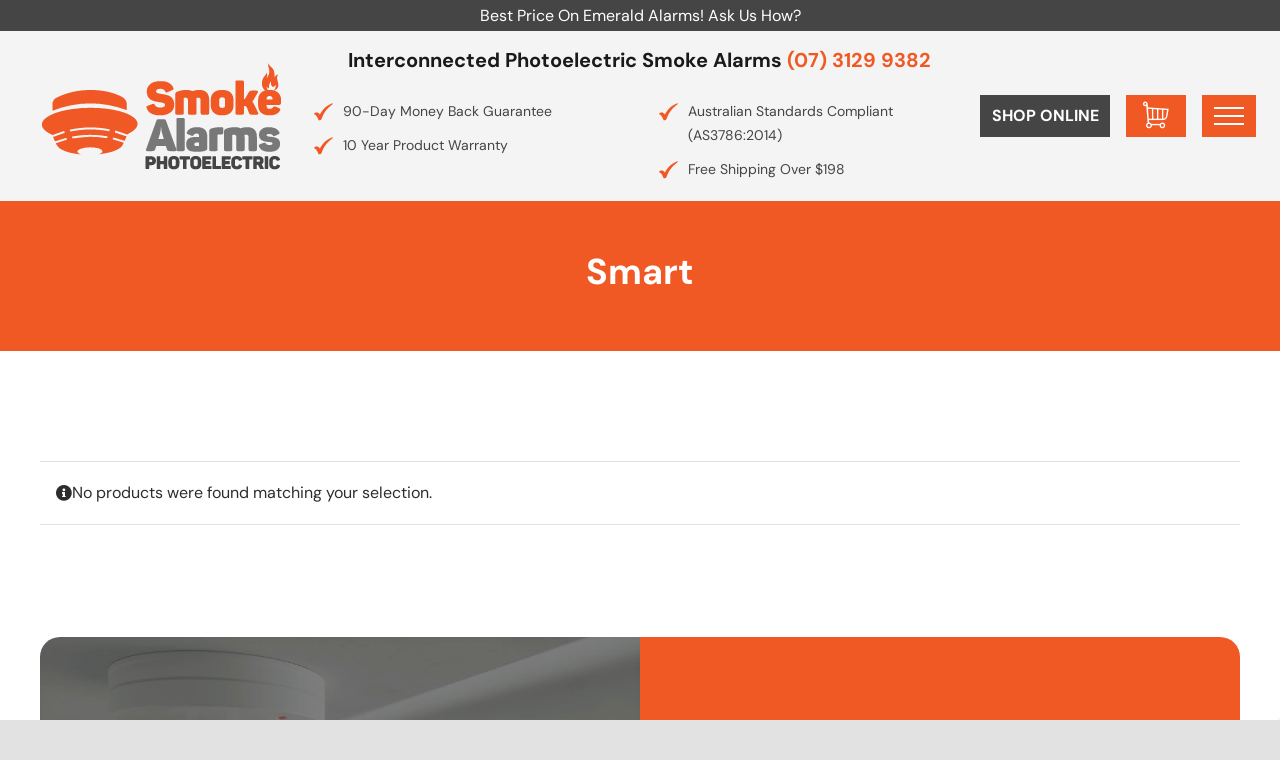

--- FILE ---
content_type: text/html; charset=UTF-8
request_url: https://smokealarmphotoelectric.com.au/product-category/smart/
body_size: 28264
content:
<!DOCTYPE html>
<html class="avada-html-layout-wide avada-html-header-position-top avada-html-is-archive" lang="en-US" prefix="og: http://ogp.me/ns# fb: http://ogp.me/ns/fb#" prefix="og: https://ogp.me/ns#">
<head>
	<meta http-equiv="X-UA-Compatible" content="IE=edge" />
	<meta http-equiv="Content-Type" content="text/html; charset=utf-8"/>
<script type="text/javascript">
/* <![CDATA[ */
var gform;gform||(document.addEventListener("gform_main_scripts_loaded",function(){gform.scriptsLoaded=!0}),document.addEventListener("gform/theme/scripts_loaded",function(){gform.themeScriptsLoaded=!0}),window.addEventListener("DOMContentLoaded",function(){gform.domLoaded=!0}),gform={domLoaded:!1,scriptsLoaded:!1,themeScriptsLoaded:!1,isFormEditor:()=>"function"==typeof InitializeEditor,callIfLoaded:function(o){return!(!gform.domLoaded||!gform.scriptsLoaded||!gform.themeScriptsLoaded&&!gform.isFormEditor()||(gform.isFormEditor()&&console.warn("The use of gform.initializeOnLoaded() is deprecated in the form editor context and will be removed in Gravity Forms 3.1."),o(),0))},initializeOnLoaded:function(o){gform.callIfLoaded(o)||(document.addEventListener("gform_main_scripts_loaded",()=>{gform.scriptsLoaded=!0,gform.callIfLoaded(o)}),document.addEventListener("gform/theme/scripts_loaded",()=>{gform.themeScriptsLoaded=!0,gform.callIfLoaded(o)}),window.addEventListener("DOMContentLoaded",()=>{gform.domLoaded=!0,gform.callIfLoaded(o)}))},hooks:{action:{},filter:{}},addAction:function(o,r,e,t){gform.addHook("action",o,r,e,t)},addFilter:function(o,r,e,t){gform.addHook("filter",o,r,e,t)},doAction:function(o){gform.doHook("action",o,arguments)},applyFilters:function(o){return gform.doHook("filter",o,arguments)},removeAction:function(o,r){gform.removeHook("action",o,r)},removeFilter:function(o,r,e){gform.removeHook("filter",o,r,e)},addHook:function(o,r,e,t,n){null==gform.hooks[o][r]&&(gform.hooks[o][r]=[]);var d=gform.hooks[o][r];null==n&&(n=r+"_"+d.length),gform.hooks[o][r].push({tag:n,callable:e,priority:t=null==t?10:t})},doHook:function(r,o,e){var t;if(e=Array.prototype.slice.call(e,1),null!=gform.hooks[r][o]&&((o=gform.hooks[r][o]).sort(function(o,r){return o.priority-r.priority}),o.forEach(function(o){"function"!=typeof(t=o.callable)&&(t=window[t]),"action"==r?t.apply(null,e):e[0]=t.apply(null,e)})),"filter"==r)return e[0]},removeHook:function(o,r,t,n){var e;null!=gform.hooks[o][r]&&(e=(e=gform.hooks[o][r]).filter(function(o,r,e){return!!(null!=n&&n!=o.tag||null!=t&&t!=o.priority)}),gform.hooks[o][r]=e)}});
/* ]]> */
</script>

	<meta name="viewport" content="width=device-width, initial-scale=1" />
		<!-- Pixel Cat Facebook Pixel Code -->
	<script>
	!function(f,b,e,v,n,t,s){if(f.fbq)return;n=f.fbq=function(){n.callMethod?
	n.callMethod.apply(n,arguments):n.queue.push(arguments)};if(!f._fbq)f._fbq=n;
	n.push=n;n.loaded=!0;n.version='2.0';n.queue=[];t=b.createElement(e);t.async=!0;
	t.src=v;s=b.getElementsByTagName(e)[0];s.parentNode.insertBefore(t,s)}(window,
	document,'script','https://connect.facebook.net/en_US/fbevents.js' );
	fbq( 'init', '515170066392379' );	</script>
	<!-- DO NOT MODIFY -->
	<!-- End Facebook Pixel Code -->
	<script>window._wca = window._wca || [];</script>

<!-- Search Engine Optimization by Rank Math PRO - https://rankmath.com/ -->
<title>Smart Archives - Photoelectric Smoke Alarms</title>
<meta name="robots" content="follow, noindex"/>
<meta property="og:locale" content="en_US" />
<meta property="og:type" content="article" />
<meta property="og:title" content="Smart Archives - Photoelectric Smoke Alarms" />
<meta property="og:url" content="https://smokealarmphotoelectric.com.au/product-category/smart/" />
<meta property="og:site_name" content="Photoelectric Smoke Alarms" />
<meta name="twitter:card" content="summary_large_image" />
<meta name="twitter:title" content="Smart Archives - Photoelectric Smoke Alarms" />
<script type="application/ld+json" class="rank-math-schema-pro">{"@context":"https://schema.org","@graph":[{"@type":"Organization","@id":"https://smokealarmphotoelectric.com.au/#organization","name":"Photoelectric Smoke Alarms"},{"@type":"WebSite","@id":"https://smokealarmphotoelectric.com.au/#website","url":"https://smokealarmphotoelectric.com.au","name":"Photoelectric Smoke Alarms","publisher":{"@id":"https://smokealarmphotoelectric.com.au/#organization"},"inLanguage":"en-US"},{"@type":"BreadcrumbList","@id":"https://smokealarmphotoelectric.com.au/product-category/smart/#breadcrumb","itemListElement":[{"@type":"ListItem","position":"1","item":{"@id":"https://smokealarmphotoelectric.com.au","name":"Home"}},{"@type":"ListItem","position":"2","item":{"@id":"https://smokealarmphotoelectric.com.au/shop/","name":"Shop"}},{"@type":"ListItem","position":"3","item":{"@id":"https://smokealarmphotoelectric.com.au/product-category/smart/","name":"Smart"}}]},{"@type":"CollectionPage","@id":"https://smokealarmphotoelectric.com.au/product-category/smart/#webpage","url":"https://smokealarmphotoelectric.com.au/product-category/smart/","name":"Smart Archives - Photoelectric Smoke Alarms","isPartOf":{"@id":"https://smokealarmphotoelectric.com.au/#website"},"inLanguage":"en-US","breadcrumb":{"@id":"https://smokealarmphotoelectric.com.au/product-category/smart/#breadcrumb"}}]}</script>
<!-- /Rank Math WordPress SEO plugin -->

<script type='application/javascript' id='pys-version-script'>console.log('PixelYourSite PRO version 12.3.3');</script>
<link rel='dns-prefetch' href='//www.googletagmanager.com' />
<link rel='dns-prefetch' href='//static.zip.co' />
<link rel='dns-prefetch' href='//stats.wp.com' />
<link rel='dns-prefetch' href='//jetpack.wordpress.com' />
<link rel='dns-prefetch' href='//s0.wp.com' />
<link rel='dns-prefetch' href='//public-api.wordpress.com' />
<link rel='dns-prefetch' href='//0.gravatar.com' />
<link rel='dns-prefetch' href='//1.gravatar.com' />
<link rel='dns-prefetch' href='//2.gravatar.com' />
<link rel='dns-prefetch' href='//v0.wordpress.com' />
<link rel="alternate" type="application/rss+xml" title="Photoelectric Smoke Alarms &raquo; Feed" href="https://smokealarmphotoelectric.com.au/feed/" />
<link rel="alternate" type="application/rss+xml" title="Photoelectric Smoke Alarms &raquo; Comments Feed" href="https://smokealarmphotoelectric.com.au/comments/feed/" />

<!-- This site is optimized with the Schema Premium ver.1.2.7.3 - https://schema.press -->
<!-- Schema Premium Plugin -->

					<link rel="shortcut icon" href="https://smokealarmphotoelectric.com.au/wp-content/uploads/2021/04/smokealarm-favicon-01.svg" type="image/x-icon" />
		
		
		
				<link rel="alternate" type="application/rss+xml" title="Photoelectric Smoke Alarms &raquo; Smart Category Feed" href="https://smokealarmphotoelectric.com.au/product-category/smart/feed/" />
				
		<meta property="og:locale" content="en_US"/>
		<meta property="og:type" content="article"/>
		<meta property="og:site_name" content="Photoelectric Smoke Alarms"/>
		<meta property="og:title" content="Smart Archives - Photoelectric Smoke Alarms"/>
				<meta property="og:url" content=""/>
																				<meta property="og:image" content="https://smokealarmphotoelectric.com.au/wp-content/uploads/2021/04/smokealarm_logo3-01.svg"/>
		<meta property="og:image:width" content="469.027"/>
		<meta property="og:image:height" content="211.504"/>
		<meta property="og:image:type" content="image/svg+xml"/>
				<style id='wp-img-auto-sizes-contain-inline-css' type='text/css'>
img:is([sizes=auto i],[sizes^="auto," i]){contain-intrinsic-size:3000px 1500px}
/*# sourceURL=wp-img-auto-sizes-contain-inline-css */
</style>
<link rel='stylesheet' id='wp-components-css' href='https://smokealarmphotoelectric.com.au/wp-includes/css/dist/components/style.min.css?ver=6.9' type='text/css' media='all' />
<link rel='stylesheet' id='wp-preferences-css' href='https://smokealarmphotoelectric.com.au/wp-includes/css/dist/preferences/style.min.css?ver=6.9' type='text/css' media='all' />
<link rel='stylesheet' id='wp-block-editor-css' href='https://smokealarmphotoelectric.com.au/wp-includes/css/dist/block-editor/style.min.css?ver=6.9' type='text/css' media='all' />
<link rel='stylesheet' id='popup-maker-block-library-style-css' href='https://smokealarmphotoelectric.com.au/wp-content/plugins/popup-maker/dist/packages/block-library-style.css?ver=dbea705cfafe089d65f1' type='text/css' media='all' />
<style id='woocommerce-inline-inline-css' type='text/css'>
.woocommerce form .form-row .required { visibility: visible; }
/*# sourceURL=woocommerce-inline-inline-css */
</style>
<link rel='stylesheet' id='frontend-invoice-css-css' href='https://smokealarmphotoelectric.com.au/wp-content/plugins/yews-invoicing/assets/css/frontend-invoice.css?ver=6.9' type='text/css' media='all' />
<link rel='stylesheet' id='grw-public-main-css-css' href='https://smokealarmphotoelectric.com.au/wp-content/plugins/widget-google-reviews/assets/css/public-main.css?ver=6.9.3' type='text/css' media='all' />
<link rel='stylesheet' id='woo-notification-icons-close-css' href='https://smokealarmphotoelectric.com.au/wp-content/plugins/woo-notification/css/icons-close.css?ver=1.3.10' type='text/css' media='all' />
<link rel='stylesheet' id='woo-notification-css' href='https://smokealarmphotoelectric.com.au/wp-content/plugins/woo-notification/css/woo-notification.css?ver=1.3.10' type='text/css' media='all' />
<style id='woo-notification-inline-css' type='text/css'>
#message-purchased #notify-close:before{color:#000000;}#message-purchased .message-purchase-main{overflow:hidden}#message-purchased .wn-notification-image-wrapper{padding:0;}#message-purchased .wn-notification-message-container{padding-left:15px;}#message-purchased .wn-notification-image{border-radius:0px;}
                #message-purchased .message-purchase-main{
                        background-color: #e3e2e2;                       
                        color:#070707 !important;
                        border-radius:3px ;
                }
                 #message-purchased a, #message-purchased p span{
                        color:#a90404 !important;
                }
/*# sourceURL=woo-notification-inline-css */
</style>
<link rel='stylesheet' id='gateway-css' href='https://smokealarmphotoelectric.com.au/wp-content/plugins/woocommerce-paypal-payments/modules/ppcp-button/assets/css/gateway.css?ver=3.3.2' type='text/css' media='all' />
<link rel='stylesheet' id='wc-zipmoney-style-css' href='https://smokealarmphotoelectric.com.au/wp-content/plugins/zipmoney-payments-woocommerce/assets/css/woocommerce-zipmoney-payment-front.css?ver=1.2' type='text/css' media='all' />
<link rel='stylesheet' id='child-style-css' href='https://smokealarmphotoelectric.com.au/wp-content/themes/yews-avada-smoke-alarms/style.css?ver=6.9' type='text/css' media='all' />
<link rel='stylesheet' id='fusion-dynamic-css-css' href='https://smokealarmphotoelectric.com.au/wp-content/uploads/fusion-styles/c8320b504493fbbc8631a533ce056be1.min.css?ver=3.13.3' type='text/css' media='all' />
<script type="text/javascript" id="woocommerce-google-analytics-integration-gtag-js-after">
/* <![CDATA[ */
/* Google Analytics for WooCommerce (gtag.js) */
					window.dataLayer = window.dataLayer || [];
					function gtag(){dataLayer.push(arguments);}
					// Set up default consent state.
					for ( const mode of [{"analytics_storage":"denied","ad_storage":"denied","ad_user_data":"denied","ad_personalization":"denied","region":["AT","BE","BG","HR","CY","CZ","DK","EE","FI","FR","DE","GR","HU","IS","IE","IT","LV","LI","LT","LU","MT","NL","NO","PL","PT","RO","SK","SI","ES","SE","GB","CH"]}] || [] ) {
						gtag( "consent", "default", { "wait_for_update": 500, ...mode } );
					}
					gtag("js", new Date());
					gtag("set", "developer_id.dOGY3NW", true);
					gtag("config", "G-BQ5BQ1YM83", {"track_404":true,"allow_google_signals":true,"logged_in":false,"linker":{"domains":[],"allow_incoming":false},"custom_map":{"dimension1":"logged_in"}});
//# sourceURL=woocommerce-google-analytics-integration-gtag-js-after
/* ]]> */
</script>
<script type="text/javascript" id="jquery-core-js-extra">
/* <![CDATA[ */
var pysFacebookRest = {"restApiUrl":"https://smokealarmphotoelectric.com.au/wp-json/pys-facebook/v1/event","debug":""};
//# sourceURL=jquery-core-js-extra
/* ]]> */
</script>
<script type="text/javascript" src="https://smokealarmphotoelectric.com.au/wp-includes/js/jquery/jquery.min.js?ver=3.7.1" id="jquery-core-js"></script>
<script type="text/javascript" src="https://smokealarmphotoelectric.com.au/wp-content/plugins/handl-utm-grabber/js/js.cookie.js?ver=6.9" id="js.cookie-js"></script>
<script type="text/javascript" id="handl-utm-grabber-js-extra">
/* <![CDATA[ */
var handl_utm = [];
//# sourceURL=handl-utm-grabber-js-extra
/* ]]> */
</script>
<script type="text/javascript" src="https://smokealarmphotoelectric.com.au/wp-content/plugins/handl-utm-grabber/js/handl-utm-grabber.js?ver=6.9" id="handl-utm-grabber-js"></script>
<script type="text/javascript" src="https://smokealarmphotoelectric.com.au/wp-content/plugins/woocommerce/assets/js/jquery-blockui/jquery.blockUI.min.js?ver=2.7.0-wc.10.4.3" id="wc-jquery-blockui-js" defer="defer" data-wp-strategy="defer"></script>
<script type="text/javascript" id="wc-add-to-cart-js-extra">
/* <![CDATA[ */
var wc_add_to_cart_params = {"ajax_url":"/wp-admin/admin-ajax.php","wc_ajax_url":"/?wc-ajax=%%endpoint%%","i18n_view_cart":"View cart","cart_url":"https://smokealarmphotoelectric.com.au/cart/","is_cart":"","cart_redirect_after_add":"no"};
//# sourceURL=wc-add-to-cart-js-extra
/* ]]> */
</script>
<script type="text/javascript" src="https://smokealarmphotoelectric.com.au/wp-content/plugins/woocommerce/assets/js/frontend/add-to-cart.min.js?ver=10.4.3" id="wc-add-to-cart-js" defer="defer" data-wp-strategy="defer"></script>
<script type="text/javascript" src="https://smokealarmphotoelectric.com.au/wp-content/plugins/woocommerce/assets/js/js-cookie/js.cookie.min.js?ver=2.1.4-wc.10.4.3" id="wc-js-cookie-js" defer="defer" data-wp-strategy="defer"></script>
<script type="text/javascript" id="woocommerce-js-extra">
/* <![CDATA[ */
var woocommerce_params = {"ajax_url":"/wp-admin/admin-ajax.php","wc_ajax_url":"/?wc-ajax=%%endpoint%%","i18n_password_show":"Show password","i18n_password_hide":"Hide password"};
//# sourceURL=woocommerce-js-extra
/* ]]> */
</script>
<script type="text/javascript" src="https://smokealarmphotoelectric.com.au/wp-content/plugins/woocommerce/assets/js/frontend/woocommerce.min.js?ver=10.4.3" id="woocommerce-js" defer="defer" data-wp-strategy="defer"></script>
<script type="text/javascript" defer="defer" src="https://smokealarmphotoelectric.com.au/wp-content/plugins/widget-google-reviews/assets/js/public-main.js?ver=6.9.3" id="grw-public-main-js-js"></script>
<script type="text/javascript" async src="https://static.zip.co/lib/js/zm-widget-js/dist/zip-widget.min.js?ver=1"></script><script type="text/javascript" src="https://stats.wp.com/s-202604.js" id="woocommerce-analytics-js" defer="defer" data-wp-strategy="defer"></script>
<script type="text/javascript" src="https://smokealarmphotoelectric.com.au/wp-content/plugins/pixelyoursite-pro/dist/scripts/jquery.bind-first-0.2.3.min.js" id="jquery-bind-first-js"></script>
<script type="text/javascript" src="https://smokealarmphotoelectric.com.au/wp-content/plugins/pixelyoursite-pro/dist/scripts/js.cookie-2.1.3.min.js?ver=2.1.3" id="js-cookie-pys-js"></script>
<script type="text/javascript" src="https://smokealarmphotoelectric.com.au/wp-content/plugins/pixelyoursite-pro/dist/scripts/sha256.js?ver=0.11.0" id="js-sha256-js"></script>
<script type="text/javascript" src="https://smokealarmphotoelectric.com.au/wp-content/plugins/pixelyoursite-pro/dist/scripts/tld.min.js?ver=2.3.1" id="js-tld-js"></script>
<script type="text/javascript" id="pys-js-extra">
/* <![CDATA[ */
var pysOptions = {"staticEvents":[],"dynamicEvents":{"automatic_event_internal_link":{"facebook":{"delay":0,"type":"dyn","name":"InternalClick","eventID":"e942b481-1178-421e-b7b5-d4595b56fcb1","pixelIds":["515170066392379"],"params":{"page_title":"Smart","post_type":"product_cat","post_id":67,"plugin":"PixelYourSite","event_url":"smokealarmphotoelectric.com.au/product-category/smart/","user_role":"guest"},"e_id":"automatic_event_internal_link","ids":[],"hasTimeWindow":false,"timeWindow":0,"woo_order":"","edd_order":""}},"automatic_event_outbound_link":{"facebook":{"delay":0,"type":"dyn","name":"OutboundClick","eventID":"2fad9699-7e55-486b-b13b-3e44b268a49e","pixelIds":["515170066392379"],"params":{"page_title":"Smart","post_type":"product_cat","post_id":67,"plugin":"PixelYourSite","event_url":"smokealarmphotoelectric.com.au/product-category/smart/","user_role":"guest"},"e_id":"automatic_event_outbound_link","ids":[],"hasTimeWindow":false,"timeWindow":0,"woo_order":"","edd_order":""}},"automatic_event_video":{"facebook":{"delay":0,"type":"dyn","name":"WatchVideo","eventID":"8b319831-0657-4551-bf42-d3835753b010","pixelIds":["515170066392379"],"params":{"page_title":"Smart","post_type":"product_cat","post_id":67,"plugin":"PixelYourSite","event_url":"smokealarmphotoelectric.com.au/product-category/smart/","user_role":"guest"},"e_id":"automatic_event_video","ids":[],"hasTimeWindow":false,"timeWindow":0,"woo_order":"","edd_order":""}},"automatic_event_tel_link":{"facebook":{"delay":0,"type":"dyn","name":"TelClick","eventID":"d7c712a5-23f6-4d8c-b867-b3deb087ff72","pixelIds":["515170066392379"],"params":{"page_title":"Smart","post_type":"product_cat","post_id":67,"plugin":"PixelYourSite","event_url":"smokealarmphotoelectric.com.au/product-category/smart/","user_role":"guest"},"e_id":"automatic_event_tel_link","ids":[],"hasTimeWindow":false,"timeWindow":0,"woo_order":"","edd_order":""}},"automatic_event_email_link":{"facebook":{"delay":0,"type":"dyn","name":"EmailClick","eventID":"331cbbed-629b-4213-b637-f61e39248abb","pixelIds":["515170066392379"],"params":{"page_title":"Smart","post_type":"product_cat","post_id":67,"plugin":"PixelYourSite","event_url":"smokealarmphotoelectric.com.au/product-category/smart/","user_role":"guest"},"e_id":"automatic_event_email_link","ids":[],"hasTimeWindow":false,"timeWindow":0,"woo_order":"","edd_order":""}},"automatic_event_form":{"facebook":{"delay":0,"type":"dyn","name":"Form","eventID":"48469933-56a5-4a81-ac52-d1884e5fab75","pixelIds":["515170066392379"],"params":{"page_title":"Smart","post_type":"product_cat","post_id":67,"plugin":"PixelYourSite","event_url":"smokealarmphotoelectric.com.au/product-category/smart/","user_role":"guest"},"e_id":"automatic_event_form","ids":[],"hasTimeWindow":false,"timeWindow":0,"woo_order":"","edd_order":""}},"automatic_event_download":{"facebook":{"delay":0,"type":"dyn","name":"Download","extensions":["","doc","exe","js","pdf","ppt","tgz","zip","xls"],"eventID":"91f25171-edb6-4310-84cc-5d4feceae86f","pixelIds":["515170066392379"],"params":{"page_title":"Smart","post_type":"product_cat","post_id":67,"plugin":"PixelYourSite","event_url":"smokealarmphotoelectric.com.au/product-category/smart/","user_role":"guest"},"e_id":"automatic_event_download","ids":[],"hasTimeWindow":false,"timeWindow":0,"woo_order":"","edd_order":""}},"automatic_event_comment":{"facebook":{"delay":0,"type":"dyn","name":"Comment","eventID":"1151267f-5281-4881-95d5-304ac9b621f1","pixelIds":["515170066392379"],"params":{"page_title":"Smart","post_type":"product_cat","post_id":67,"plugin":"PixelYourSite","event_url":"smokealarmphotoelectric.com.au/product-category/smart/","user_role":"guest"},"e_id":"automatic_event_comment","ids":[],"hasTimeWindow":false,"timeWindow":0,"woo_order":"","edd_order":""}},"automatic_event_adsense":{"facebook":{"delay":0,"type":"dyn","name":"AdSense","eventID":"dfda2b21-557b-45ac-8b7c-d1c38a2f8c8a","pixelIds":["515170066392379"],"params":{"page_title":"Smart","post_type":"product_cat","post_id":67,"plugin":"PixelYourSite","event_url":"smokealarmphotoelectric.com.au/product-category/smart/","user_role":"guest"},"e_id":"automatic_event_adsense","ids":[],"hasTimeWindow":false,"timeWindow":0,"woo_order":"","edd_order":""}}},"triggerEvents":{"12626":{"facebook":{"delay":"","type":"trigger","custom_event_post_id":12626,"name":"InstallationQuote","eventID":"90bb215d-3cc1-4042-abb2-f08a92d43ed0","pixelIds":["515170066392379"],"params":{"page_title":"Smart","post_type":"product_cat","post_id":67,"plugin":"PixelYourSite","event_url":"smokealarmphotoelectric.com.au/product-category/smart/","user_role":"guest"},"e_id":"custom_event","ids":[],"hasTimeWindow":false,"timeWindow":0,"woo_order":"","edd_order":""}},"12601":{"facebook":{"delay":"","type":"trigger","custom_event_post_id":12601,"name":"Contact_Phone","eventID":"90bb215d-3cc1-4042-abb2-f08a92d43ed0","pixelIds":["515170066392379"],"params":{"page_title":"Smart","post_type":"product_cat","post_id":67,"plugin":"PixelYourSite","event_url":"smokealarmphotoelectric.com.au/product-category/smart/","user_role":"guest"},"e_id":"custom_event","ids":[],"hasTimeWindow":false,"timeWindow":0,"woo_order":"","edd_order":""}}},"triggerEventTypes":{"css_click":{"12626":["gform_submit_button_2"],"12601":["phone_number"]}},"facebook":{"pixelIds":["515170066392379"],"advancedMatchingEnabled":true,"advancedMatching":[],"removeMetadata":false,"wooVariableAsSimple":false,"serverApiEnabled":true,"wooCRSendFromServer":false,"send_external_id":true,"enabled_medical":false,"do_not_track_medical_param":["event_url","post_title","page_title","landing_page","content_name","categories","category_name","tags"],"meta_ldu":false},"debug":"","siteUrl":"https://smokealarmphotoelectric.com.au","ajaxUrl":"https://smokealarmphotoelectric.com.au/wp-admin/admin-ajax.php","ajax_event":"fa56d0c1b7","trackUTMs":"1","trackTrafficSource":"1","user_id":"0","enable_lading_page_param":"1","cookie_duration":"7","enable_event_day_param":"1","enable_event_month_param":"1","enable_event_time_param":"1","enable_remove_target_url_param":"1","enable_remove_download_url_param":"1","visit_data_model":"first_visit","last_visit_duration":"60","enable_auto_save_advance_matching":"1","enable_success_send_form":"","enable_automatic_events":"1","enable_event_video":"1","ajaxForServerEvent":"1","ajaxForServerStaticEvent":"1","useSendBeacon":"1","send_external_id":"1","external_id_expire":"180","track_cookie_for_subdomains":"1","google_consent_mode":"1","data_persistency":"keep_data","advance_matching_form":{"enable_advance_matching_forms":true,"advance_matching_fn_names":["first_name","first-name","first name","name"],"advance_matching_ln_names":["last_name","last-name","last name"],"advance_matching_tel_names":["phone","tel"],"advance_matching_em_names":[]},"advance_matching_url":{"enable_advance_matching_url":true,"advance_matching_fn_names":[],"advance_matching_ln_names":[],"advance_matching_tel_names":[],"advance_matching_em_names":[]},"track_dynamic_fields":[],"gdpr":{"ajax_enabled":false,"all_disabled_by_api":false,"facebook_disabled_by_api":false,"tiktok_disabled_by_api":false,"analytics_disabled_by_api":false,"google_ads_disabled_by_api":false,"pinterest_disabled_by_api":false,"bing_disabled_by_api":false,"reddit_disabled_by_api":false,"externalID_disabled_by_api":false,"facebook_prior_consent_enabled":true,"tiktok_prior_consent_enabled":true,"analytics_prior_consent_enabled":true,"google_ads_prior_consent_enabled":true,"pinterest_prior_consent_enabled":true,"bing_prior_consent_enabled":true,"cookiebot_integration_enabled":false,"cookiebot_facebook_consent_category":"marketing","cookiebot_tiktok_consent_category":"marketing","cookiebot_analytics_consent_category":"statistics","cookiebot_google_ads_consent_category":"marketing","cookiebot_pinterest_consent_category":"marketing","cookiebot_bing_consent_category":"marketing","cookie_notice_integration_enabled":false,"cookie_law_info_integration_enabled":false,"real_cookie_banner_integration_enabled":false,"consent_magic_integration_enabled":false,"analytics_storage":{"enabled":true,"value":"granted","filter":false},"ad_storage":{"enabled":true,"value":"granted","filter":false},"ad_user_data":{"enabled":true,"value":"granted","filter":false},"ad_personalization":{"enabled":true,"value":"granted","filter":false}},"cookie":{"disabled_all_cookie":false,"disabled_start_session_cookie":false,"disabled_advanced_form_data_cookie":false,"disabled_landing_page_cookie":false,"disabled_first_visit_cookie":false,"disabled_trafficsource_cookie":false,"disabled_utmTerms_cookie":false,"disabled_utmId_cookie":false,"disabled_google_alternative_id":false},"tracking_analytics":{"TrafficSource":"direct","TrafficLanding":"https://smokealarmphotoelectric.com.au/product-category/smart/","TrafficUtms":[],"TrafficUtmsId":[],"userDataEnable":true,"userData":{"emails":[],"phones":[],"addresses":[]},"use_encoding_provided_data":true,"use_multiple_provided_data":true},"GATags":{"ga_datalayer_type":"default","ga_datalayer_name":"dataLayerPYS","gclid_alternative_enabled":false,"gclid_alternative_param":""},"automatic":{"enable_youtube":true,"enable_vimeo":true,"enable_video":true},"woo":{"enabled":true,"enabled_save_data_to_orders":true,"addToCartOnButtonEnabled":true,"addToCartOnButtonValueEnabled":true,"addToCartOnButtonValueOption":"price","woo_purchase_on_transaction":true,"woo_view_content_variation_is_selected":true,"singleProductId":null,"affiliateEnabled":false,"removeFromCartSelector":"form.woocommerce-cart-form .remove","addToCartCatchMethod":"add_cart_hook","is_order_received_page":false,"containOrderId":false,"affiliateEventName":"Lead"},"edd":{"enabled":false},"cache_bypass":"1769099882"};
//# sourceURL=pys-js-extra
/* ]]> */
</script>
<script type="text/javascript" src="https://smokealarmphotoelectric.com.au/wp-content/plugins/pixelyoursite-pro/dist/scripts/public.js?ver=12.3.3" id="pys-js"></script>
<link rel="https://api.w.org/" href="https://smokealarmphotoelectric.com.au/wp-json/" /><link rel="alternate" title="JSON" type="application/json" href="https://smokealarmphotoelectric.com.au/wp-json/wp/v2/product_cat/67" /><link rel="EditURI" type="application/rsd+xml" title="RSD" href="https://smokealarmphotoelectric.com.au/xmlrpc.php?rsd" />
<meta name="generator" content="WordPress 6.9" />
<meta name="generator" content="WooCommerce 10.4.3" />

<!-- Affiliates Manager plugin v2.9.49 - https://wpaffiliatemanager.com/ -->
		<script type="text/javascript">
				(function(c,l,a,r,i,t,y){
					c[a]=c[a]||function(){(c[a].q=c[a].q||[]).push(arguments)};t=l.createElement(r);t.async=1;
					t.src="https://www.clarity.ms/tag/"+i+"?ref=wordpress";y=l.getElementsByTagName(r)[0];y.parentNode.insertBefore(t,y);
				})(window, document, "clarity", "script", "pwrnx9bfvg");
		</script>
		<meta name="facebook-domain-verification" content="kvoanq1k42zgd68thdggb60p9pzq4c" /><script src="https://apis.google.com/js/platform.js?onload=renderBadge" async defer></script>

<script>
  window.renderBadge = function() {
    var ratingBadgeContainer = document.createElement("div");
    document.body.appendChild(ratingBadgeContainer);
    window.gapi.load("ratingbadge", function() {
      window.gapi.ratingbadge.render(ratingBadgeContainer, {"merchant_id": 441112543,"position": "BOTTOM_RIGHT"});
    });
  }
</script><!-- YEWS Google Analytics Code --><!-- Google tag (gtag.js) -->
<script async src="https://www.googletagmanager.com/gtag/js?id=G-BQ5BQ1YM83"></script>
<script>
  window.dataLayer = window.dataLayer || [];
  function gtag(){dataLayer.push(arguments);}
  gtag('js', new Date());
  gtag('config', 'G-BQ5BQ1YM83'); // GA-4
  gtag('config', 'AW-350890145'); // GAds
  gtag('config', 'AW-16716737626'); // YEWS AW
</script>

<script>
gtag('config', 'AW-16716737626/tS69CNHsp9gZENrYlKM-', {
'phone_conversion_number': '(07) 3129 9382'
});
</script>

<script>(function(w,d,t,r,u){var f,n,i;w[u]=w[u]||[],f=function(){var o={ti:"16018942"};o.q=w[u],w[u]=new UET(o),w[u].push("pageLoad")},n=d.createElement(t),n.src=r,n.async=1,n.onload=n.onreadystatechange=function(){var s=this.readyState;s&&s!=="loaded"&&s!=="complete"||(f(),n.onload=n.onreadystatechange=null)},i=d.getElementsByTagName(t)[0],i.parentNode.insertBefore(n,i)})(window,document,"script","//bat.bing.com/bat.js","uetq");</script>
<script>window.uetq = window.uetq || [];window.uetq.push('event', '', {"revenue_value":448,"currency":"AUD"});</script>

<script>
  gtag('config', 'AW-350890145/ltlaCO-05tQCEKHRqKcB', {
    'phone_conversion_number': '(07) 3129 9382'
  });
</script>

<!-- Google Tag Manager -->
<script>(function(w,d,s,l,i){w[l]=w[l]||[];w[l].push({'gtm.start':
new Date().getTime(),event:'gtm.js'});var f=d.getElementsByTagName(s)[0],
j=d.createElement(s),dl=l!='dataLayer'?'&l='+l:'';j.async=true;j.src=
'https://www.googletagmanager.com/gtm.js?id='+i+dl;f.parentNode.insertBefore(j,f);
})(window,document,'script','dataLayer','GTM-PGRZ8WSX');</script>
<!-- End Google Tag Manager -->

<!-- Google Tag Manager (noscript) -->
<noscript><iframe src="https://www.googletagmanager.com/ns.html?id=GTM-PGRZ8WSX"
height="0" width="0" style="display:none;visibility:hidden"></iframe></noscript>
<!-- End Google Tag Manager (noscript) -->

<!-- Meta Pixel Code -->
<script>
!function(f,b,e,v,n,t,s)
{if(f.fbq)return;n=f.fbq=function(){n.callMethod?
n.callMethod.apply(n,arguments):n.queue.push(arguments)};
if(!f._fbq)f._fbq=n;n.push=n;n.loaded=!0;n.version='2.0';
n.queue=[];t=b.createElement(e);t.async=!0;
t.src=v;s=b.getElementsByTagName(e)[0];
s.parentNode.insertBefore(t,s)}(window, document,'script',
'https://connect.facebook.net/en_US/fbevents.js');
fbq('init', '515170066392379');
fbq('track', 'PageView');
</script>
<noscript><img height="1" width="1" style="display:none"
src="https://www.facebook.com/tr?id=515170066392379&ev=PageView&noscript=1"
/></noscript>
<!-- End Meta Pixel Code -->


<script 
  src="https://widgets.leadconnectorhq.com/loader.js"  
  data-resources-url="https://widgets.leadconnectorhq.com/chat-widget/loader.js" 
 data-widget-id="66e3d11f2cf62d820aa37a15"  > 
 </script>
<script type="application/ld+json">
{
  "@context" : "http://schema.org",
  "@type" : "LocalBusiness",
  "name": "Smoke Alarms Photoelectric",
  "logo": "https:https://smokealarmphotoelectric.com.au/wp-content/uploads/2021/04/smokealarm_logo3-01.svg",
  "image": "https:https://smokealarmphotoelectric.com.au/wp-content/uploads/2021/04/smokealarm_logo3-01.svg",
  "telephone": "(07) 3129 9382",
  "url" : "https://smokealarmphotoelectric.com.au",
  "address": {
    "@type": "PostalAddress",
    "streetAddress": "604 Stanley Street",
    "addressLocality": "Woolloongabba",
    "addressRegion": "Qld",
    "postalCode": "4102"
  },
  "aggregateRating" : {
    "@type" : "AggregateRating",
    "ratingValue" : "5",
    "ratingCount" : "10",
    "reviewCount" : "10",
    "worstRating" : "0.5",
    "bestRating" : "5"
  }
}
</script><style>
    	#yews-hello-bar { 
    		overflow: hidden;width: 100%;background: #454545;color: #ffffff;text-align: center;padding: 1px 0;
    		-moz-animation-name: dropHeader;
    		-moz-animation-iteration-count: 1;
    		-moz-animation-timing-function: ease-in;
    		-moz-animation-duration: 1.5s;
    
    		-webkit-animation-name: dropHeader;
    		-webkit-animation-iteration-count: 1;
    		-webkit-animation-timing-function: ease-in;
    		-webkit-animation-duration: 1.5s;
    
    		animation-name: dropHeader;
    		animation-iteration-count: 1;
    		animation-timing-function: ease-in;
    		animation-duration: 1.5s;
    	}
    	@-moz-keyframes dropHeader {
    		0% {
    			-moz-transform: translateY(-40px);
    		}
    		100% {
    			-moz-transform: translateY(0);
    		}
    	}
    	@-webkit-keyframes dropHeader {
    		0% {
    			-webkit-transform: translateY(-40px);
    		}
    		100% {
    			-webkit-transform: translateY(0);
    		}
    	}
    	@keyframes dropHeader {
    		0% {
    			transform: translateY(-40px);
    		}
    		100% {
    			transform: translateY(0);
    		}
    	}
    
    	#yews-hello-bar a {color:#454545;background-color: #ffffff;padding: 4px 16px!important; margin-bottom: 1px;display: inline-block;font-size: 1em;margin-right: 5px;border-width: 0px;outline: none;cursor: pointer;
    		-moz-border-radius: 3px;
    		-webkit-border-radius: 3px;
    		border-radius: 3px;
    		font-weight: bold;
    		-moz-animation-name: dropHeaderA;
    		-moz-animation-iteration-count: 1;
    		-moz-animation-timing-function: ease-in;
    		-moz-animation-duration: 2s;
    
    		-webkit-animation-name: dropHeaderA;
    		-webkit-animation-iteration-count: 1;
    		-webkit-animation-timing-function: ease-in;
    		-webkit-animation-duration: 2s;
    
    		animation-name: dropHeaderA;
    		animation-iteration-count: 1;
    		animation-timing-function: ease-in;
    		animation-duration: 2s;
    	}
    	@-moz-keyframes dropHeaderA {
    		0% {background-color: #454545;}
    		100% {background-color: #ffffff;}
    	}
    	@-webkit-keyframes dropHeaderA {
    		0% {background-color: #454545;}
    		100% {background-color: #ffffff;}
    	}
    	@keyframes dropHeaderA {
    		0% {background-color: #454545;}
    		100% {background-color: #ffffff;}
    	}
    
    	@media screen and (min-width: 768px) {
    	 body {padding-top: 31px;}
    	 body.admin-bar #yews-hello-bar {top: 32px;}
    	 #yews-hello-bar {position: fixed;top: 0;z-index: 99999;}
    	}
    	@media screen and (max-width: 767px) {
    	 body {padding-top: 53px;}
    	 body.admin-bar #yews-hello-bar {top: 32px;}
    	 #yews-hello-bar {position: absolute;top: 0;z-index: 99999;}
    	 #yews-hello-bar a {display: block;width: 50%;margin:0 auto;}}
    		</style><link rel="preload" href="https://smokealarmphotoelectric.com.au/wp-content/themes/Avada/includes/lib/assets/fonts/icomoon/awb-icons.woff" as="font" type="font/woff" crossorigin><link rel="preload" href="//smokealarmphotoelectric.com.au/wp-content/themes/Avada/includes/lib/assets/fonts/fontawesome/webfonts/fa-solid-900.woff2" as="font" type="font/woff2" crossorigin><link rel="preload" href="https://smokealarmphotoelectric.com.au/wp-content/uploads/fusion-icons/icomoon-free-v1.0/fonts/icomoon-free.ttf?pgl4tk" as="font" type="font/ttf" crossorigin><link rel="preload" href="https://smokealarmphotoelectric.com.au/wp-content/uploads/fusion-icons/font-awesome-v1.0/fonts/font-awesome.ttf?c59l9" as="font" type="font/ttf" crossorigin><link rel="preload" href="https://smokealarmphotoelectric.com.au/wp-content/uploads/fusion-icons/yews-custom-icons-v1.0/fonts/yews-custom-icons.ttf?2nvvyb" as="font" type="font/ttf" crossorigin><style type="text/css" id="css-fb-visibility">@media screen and (max-width: 420px){.fusion-no-small-visibility{display:none !important;}body .sm-text-align-center{text-align:center !important;}body .sm-text-align-left{text-align:left !important;}body .sm-text-align-right{text-align:right !important;}body .sm-flex-align-center{justify-content:center !important;}body .sm-flex-align-flex-start{justify-content:flex-start !important;}body .sm-flex-align-flex-end{justify-content:flex-end !important;}body .sm-mx-auto{margin-left:auto !important;margin-right:auto !important;}body .sm-ml-auto{margin-left:auto !important;}body .sm-mr-auto{margin-right:auto !important;}body .fusion-absolute-position-small{position:absolute;top:auto;width:100%;}.awb-sticky.awb-sticky-small{ position: sticky; top: var(--awb-sticky-offset,0); }}@media screen and (min-width: 421px) and (max-width: 800px){.fusion-no-medium-visibility{display:none !important;}body .md-text-align-center{text-align:center !important;}body .md-text-align-left{text-align:left !important;}body .md-text-align-right{text-align:right !important;}body .md-flex-align-center{justify-content:center !important;}body .md-flex-align-flex-start{justify-content:flex-start !important;}body .md-flex-align-flex-end{justify-content:flex-end !important;}body .md-mx-auto{margin-left:auto !important;margin-right:auto !important;}body .md-ml-auto{margin-left:auto !important;}body .md-mr-auto{margin-right:auto !important;}body .fusion-absolute-position-medium{position:absolute;top:auto;width:100%;}.awb-sticky.awb-sticky-medium{ position: sticky; top: var(--awb-sticky-offset,0); }}@media screen and (min-width: 801px){.fusion-no-large-visibility{display:none !important;}body .lg-text-align-center{text-align:center !important;}body .lg-text-align-left{text-align:left !important;}body .lg-text-align-right{text-align:right !important;}body .lg-flex-align-center{justify-content:center !important;}body .lg-flex-align-flex-start{justify-content:flex-start !important;}body .lg-flex-align-flex-end{justify-content:flex-end !important;}body .lg-mx-auto{margin-left:auto !important;margin-right:auto !important;}body .lg-ml-auto{margin-left:auto !important;}body .lg-mr-auto{margin-right:auto !important;}body .fusion-absolute-position-large{position:absolute;top:auto;width:100%;}.awb-sticky.awb-sticky-large{ position: sticky; top: var(--awb-sticky-offset,0); }}</style>	<noscript><style>.woocommerce-product-gallery{ opacity: 1 !important; }</style></noscript>
	
<!-- Meta Pixel Code -->
<script type='text/javascript'>
!function(f,b,e,v,n,t,s){if(f.fbq)return;n=f.fbq=function(){n.callMethod?
n.callMethod.apply(n,arguments):n.queue.push(arguments)};if(!f._fbq)f._fbq=n;
n.push=n;n.loaded=!0;n.version='2.0';n.queue=[];t=b.createElement(e);t.async=!0;
t.src=v;s=b.getElementsByTagName(e)[0];s.parentNode.insertBefore(t,s)}(window,
document,'script','https://connect.facebook.net/en_US/fbevents.js');
</script>
<!-- End Meta Pixel Code -->
<script type='text/javascript'>var url = window.location.origin + '?ob=open-bridge';
            fbq('set', 'openbridge', '515170066392379', url);
fbq('init', '515170066392379', {}, {
    "agent": "wordpress-6.9-4.1.5"
})</script><script type='text/javascript'>
    fbq('track', 'PageView', []);
  </script><!-- YEWS Search Console HTML Meta Tag Verification --><meta name="ahrefs-site-verification" content="dd1a2455a56d653ea4b9f99ffb52f1e10779c12ea1f251ea0f2dc56727542b35">		<script type="text/javascript">
			var doc = document.documentElement;
			doc.setAttribute( 'data-useragent', navigator.userAgent );
		</script>
		
	<script>
jQuery( document ).ready(function() {
    jQuery("#quote-popup > .fusion-builder-row").append("<div class='full-screen-close'></div>");
    
    jQuery(".get-quote-btn").on("click", function(event){
       jQuery("#quote-popup").fadeIn(300);
    });
    jQuery(".close-btn, #quote-popup .full-screen-close").on("click", function(event){
       jQuery("#quote-popup").fadeOut(300);
    });
    
    jQuery('.fusion-flyout-menu-icons').prepend('<div class="header-buy"><a href="/shop">Shop <span class="online">Online</span></a></div>');
    	
    jQuery( ".yews-bottom-bar a" ).wrapAll( "<div class='bottom-bar-wrapper' />");
    
    jQuery( "<span class='best-seller'>Best Seller</span>").appendTo(".product_cat-best-seller .fusion-woo-badges-wrapper");
    jQuery( "<span class='best-seller'>Best Seller</span>").prependTo( ".product_cat-best-seller .avada-product-images-global" );
});

jQuery(document).keydown(function(e){
   if(e.keyCode === 27)
     jQuery("#quote-popup").fadeOut(300);
});


jQuery(document).ready(function($){

	 $(".fusion-header-v6-content.fusion-header-has-flyout-menu-content").append('<div class="value-points vp-desktop"><h2>Interconnected Photoelectric Smoke Alarms <a href="tel:0731299382" class="phone_number">(07) 3129 9382</a></h2><ul class="list-icons"><li>90-Day Money Back Guarantee</li><li>10 Year Product Warranty</li><li>Australian Standards Compliant (AS3786:2014)</li><li>Free Shipping Over $198</li></ul></div>');
	 //$(".fusion-header-wrapper > .fusion-header-v6").append('<div class="value-points vp-mobile"><h2>Interconnected Photoelectric Smoke Alarms</h2><ul class="list-icons"><li>90-Day Money Back Guarantee</li><li>10 Year Product Warranty</li><li>Australian Standards Compliant (AS3786:2014)</li><li>10-Year 3V Lithium Battery</li></ul></div>');

     $('.woocommerce-page .woocommerce-products-header').insertAfter('.woocommerce-page .woocommerce-pagination');
});
</script>

<!-- quadpay.js Library -->
<script src="https://cdn.us.zip.co/v1/quadpay.js"></script>

<script>
    jQuery(document).ready(function($) {

  
    if ($('.product-title-price').length) {
     
        $('.product-title-price').after('<div class="custom-image"><img src="https://smokealarmphotoelectric.com.au/wp-content/uploads/2024/02/updated-payment-options.png" alt="Payment Options"></div>');
    }
});
</script><style id='global-styles-inline-css' type='text/css'>
:root{--wp--preset--aspect-ratio--square: 1;--wp--preset--aspect-ratio--4-3: 4/3;--wp--preset--aspect-ratio--3-4: 3/4;--wp--preset--aspect-ratio--3-2: 3/2;--wp--preset--aspect-ratio--2-3: 2/3;--wp--preset--aspect-ratio--16-9: 16/9;--wp--preset--aspect-ratio--9-16: 9/16;--wp--preset--color--black: #000000;--wp--preset--color--cyan-bluish-gray: #abb8c3;--wp--preset--color--white: #ffffff;--wp--preset--color--pale-pink: #f78da7;--wp--preset--color--vivid-red: #cf2e2e;--wp--preset--color--luminous-vivid-orange: #ff6900;--wp--preset--color--luminous-vivid-amber: #fcb900;--wp--preset--color--light-green-cyan: #7bdcb5;--wp--preset--color--vivid-green-cyan: #00d084;--wp--preset--color--pale-cyan-blue: #8ed1fc;--wp--preset--color--vivid-cyan-blue: #0693e3;--wp--preset--color--vivid-purple: #9b51e0;--wp--preset--color--awb-color-1: rgba(255,255,255,1);--wp--preset--color--awb-color-2: rgba(226,226,226,1);--wp--preset--color--awb-color-3: rgba(240,89,36,1);--wp--preset--color--awb-color-4: rgba(84,84,84,1);--wp--preset--color--awb-color-5: rgba(69,69,69,1);--wp--preset--color--awb-color-6: rgba(51,51,51,1);--wp--preset--color--awb-color-7: rgba(33,41,52,1);--wp--preset--color--awb-color-8: rgba(27,26,26,1);--wp--preset--color--awb-color-custom-10: rgba(101,188,123,1);--wp--preset--color--awb-color-custom-11: rgba(0,0,0,1);--wp--preset--color--awb-color-custom-12: rgba(167,167,167,1);--wp--preset--color--awb-color-custom-13: rgba(240,89,38,1);--wp--preset--color--awb-color-custom-14: rgba(244,244,244,1);--wp--preset--color--awb-color-custom-15: rgba(74,78,87,1);--wp--preset--color--awb-color-custom-16: rgba(162,162,162,1);--wp--preset--color--awb-color-custom-17: rgba(254,80,0,1);--wp--preset--color--awb-color-custom-18: rgba(249,249,251,1);--wp--preset--color--awb-color-custom-19: rgba(255,170,204,1);--wp--preset--gradient--vivid-cyan-blue-to-vivid-purple: linear-gradient(135deg,rgb(6,147,227) 0%,rgb(155,81,224) 100%);--wp--preset--gradient--light-green-cyan-to-vivid-green-cyan: linear-gradient(135deg,rgb(122,220,180) 0%,rgb(0,208,130) 100%);--wp--preset--gradient--luminous-vivid-amber-to-luminous-vivid-orange: linear-gradient(135deg,rgb(252,185,0) 0%,rgb(255,105,0) 100%);--wp--preset--gradient--luminous-vivid-orange-to-vivid-red: linear-gradient(135deg,rgb(255,105,0) 0%,rgb(207,46,46) 100%);--wp--preset--gradient--very-light-gray-to-cyan-bluish-gray: linear-gradient(135deg,rgb(238,238,238) 0%,rgb(169,184,195) 100%);--wp--preset--gradient--cool-to-warm-spectrum: linear-gradient(135deg,rgb(74,234,220) 0%,rgb(151,120,209) 20%,rgb(207,42,186) 40%,rgb(238,44,130) 60%,rgb(251,105,98) 80%,rgb(254,248,76) 100%);--wp--preset--gradient--blush-light-purple: linear-gradient(135deg,rgb(255,206,236) 0%,rgb(152,150,240) 100%);--wp--preset--gradient--blush-bordeaux: linear-gradient(135deg,rgb(254,205,165) 0%,rgb(254,45,45) 50%,rgb(107,0,62) 100%);--wp--preset--gradient--luminous-dusk: linear-gradient(135deg,rgb(255,203,112) 0%,rgb(199,81,192) 50%,rgb(65,88,208) 100%);--wp--preset--gradient--pale-ocean: linear-gradient(135deg,rgb(255,245,203) 0%,rgb(182,227,212) 50%,rgb(51,167,181) 100%);--wp--preset--gradient--electric-grass: linear-gradient(135deg,rgb(202,248,128) 0%,rgb(113,206,126) 100%);--wp--preset--gradient--midnight: linear-gradient(135deg,rgb(2,3,129) 0%,rgb(40,116,252) 100%);--wp--preset--font-size--small: 12px;--wp--preset--font-size--medium: 20px;--wp--preset--font-size--large: 24px;--wp--preset--font-size--x-large: 42px;--wp--preset--font-size--normal: 16px;--wp--preset--font-size--xlarge: 32px;--wp--preset--font-size--huge: 48px;--wp--preset--spacing--20: 0.44rem;--wp--preset--spacing--30: 0.67rem;--wp--preset--spacing--40: 1rem;--wp--preset--spacing--50: 1.5rem;--wp--preset--spacing--60: 2.25rem;--wp--preset--spacing--70: 3.38rem;--wp--preset--spacing--80: 5.06rem;--wp--preset--shadow--natural: 6px 6px 9px rgba(0, 0, 0, 0.2);--wp--preset--shadow--deep: 12px 12px 50px rgba(0, 0, 0, 0.4);--wp--preset--shadow--sharp: 6px 6px 0px rgba(0, 0, 0, 0.2);--wp--preset--shadow--outlined: 6px 6px 0px -3px rgb(255, 255, 255), 6px 6px rgb(0, 0, 0);--wp--preset--shadow--crisp: 6px 6px 0px rgb(0, 0, 0);}:where(.is-layout-flex){gap: 0.5em;}:where(.is-layout-grid){gap: 0.5em;}body .is-layout-flex{display: flex;}.is-layout-flex{flex-wrap: wrap;align-items: center;}.is-layout-flex > :is(*, div){margin: 0;}body .is-layout-grid{display: grid;}.is-layout-grid > :is(*, div){margin: 0;}:where(.wp-block-columns.is-layout-flex){gap: 2em;}:where(.wp-block-columns.is-layout-grid){gap: 2em;}:where(.wp-block-post-template.is-layout-flex){gap: 1.25em;}:where(.wp-block-post-template.is-layout-grid){gap: 1.25em;}.has-black-color{color: var(--wp--preset--color--black) !important;}.has-cyan-bluish-gray-color{color: var(--wp--preset--color--cyan-bluish-gray) !important;}.has-white-color{color: var(--wp--preset--color--white) !important;}.has-pale-pink-color{color: var(--wp--preset--color--pale-pink) !important;}.has-vivid-red-color{color: var(--wp--preset--color--vivid-red) !important;}.has-luminous-vivid-orange-color{color: var(--wp--preset--color--luminous-vivid-orange) !important;}.has-luminous-vivid-amber-color{color: var(--wp--preset--color--luminous-vivid-amber) !important;}.has-light-green-cyan-color{color: var(--wp--preset--color--light-green-cyan) !important;}.has-vivid-green-cyan-color{color: var(--wp--preset--color--vivid-green-cyan) !important;}.has-pale-cyan-blue-color{color: var(--wp--preset--color--pale-cyan-blue) !important;}.has-vivid-cyan-blue-color{color: var(--wp--preset--color--vivid-cyan-blue) !important;}.has-vivid-purple-color{color: var(--wp--preset--color--vivid-purple) !important;}.has-black-background-color{background-color: var(--wp--preset--color--black) !important;}.has-cyan-bluish-gray-background-color{background-color: var(--wp--preset--color--cyan-bluish-gray) !important;}.has-white-background-color{background-color: var(--wp--preset--color--white) !important;}.has-pale-pink-background-color{background-color: var(--wp--preset--color--pale-pink) !important;}.has-vivid-red-background-color{background-color: var(--wp--preset--color--vivid-red) !important;}.has-luminous-vivid-orange-background-color{background-color: var(--wp--preset--color--luminous-vivid-orange) !important;}.has-luminous-vivid-amber-background-color{background-color: var(--wp--preset--color--luminous-vivid-amber) !important;}.has-light-green-cyan-background-color{background-color: var(--wp--preset--color--light-green-cyan) !important;}.has-vivid-green-cyan-background-color{background-color: var(--wp--preset--color--vivid-green-cyan) !important;}.has-pale-cyan-blue-background-color{background-color: var(--wp--preset--color--pale-cyan-blue) !important;}.has-vivid-cyan-blue-background-color{background-color: var(--wp--preset--color--vivid-cyan-blue) !important;}.has-vivid-purple-background-color{background-color: var(--wp--preset--color--vivid-purple) !important;}.has-black-border-color{border-color: var(--wp--preset--color--black) !important;}.has-cyan-bluish-gray-border-color{border-color: var(--wp--preset--color--cyan-bluish-gray) !important;}.has-white-border-color{border-color: var(--wp--preset--color--white) !important;}.has-pale-pink-border-color{border-color: var(--wp--preset--color--pale-pink) !important;}.has-vivid-red-border-color{border-color: var(--wp--preset--color--vivid-red) !important;}.has-luminous-vivid-orange-border-color{border-color: var(--wp--preset--color--luminous-vivid-orange) !important;}.has-luminous-vivid-amber-border-color{border-color: var(--wp--preset--color--luminous-vivid-amber) !important;}.has-light-green-cyan-border-color{border-color: var(--wp--preset--color--light-green-cyan) !important;}.has-vivid-green-cyan-border-color{border-color: var(--wp--preset--color--vivid-green-cyan) !important;}.has-pale-cyan-blue-border-color{border-color: var(--wp--preset--color--pale-cyan-blue) !important;}.has-vivid-cyan-blue-border-color{border-color: var(--wp--preset--color--vivid-cyan-blue) !important;}.has-vivid-purple-border-color{border-color: var(--wp--preset--color--vivid-purple) !important;}.has-vivid-cyan-blue-to-vivid-purple-gradient-background{background: var(--wp--preset--gradient--vivid-cyan-blue-to-vivid-purple) !important;}.has-light-green-cyan-to-vivid-green-cyan-gradient-background{background: var(--wp--preset--gradient--light-green-cyan-to-vivid-green-cyan) !important;}.has-luminous-vivid-amber-to-luminous-vivid-orange-gradient-background{background: var(--wp--preset--gradient--luminous-vivid-amber-to-luminous-vivid-orange) !important;}.has-luminous-vivid-orange-to-vivid-red-gradient-background{background: var(--wp--preset--gradient--luminous-vivid-orange-to-vivid-red) !important;}.has-very-light-gray-to-cyan-bluish-gray-gradient-background{background: var(--wp--preset--gradient--very-light-gray-to-cyan-bluish-gray) !important;}.has-cool-to-warm-spectrum-gradient-background{background: var(--wp--preset--gradient--cool-to-warm-spectrum) !important;}.has-blush-light-purple-gradient-background{background: var(--wp--preset--gradient--blush-light-purple) !important;}.has-blush-bordeaux-gradient-background{background: var(--wp--preset--gradient--blush-bordeaux) !important;}.has-luminous-dusk-gradient-background{background: var(--wp--preset--gradient--luminous-dusk) !important;}.has-pale-ocean-gradient-background{background: var(--wp--preset--gradient--pale-ocean) !important;}.has-electric-grass-gradient-background{background: var(--wp--preset--gradient--electric-grass) !important;}.has-midnight-gradient-background{background: var(--wp--preset--gradient--midnight) !important;}.has-small-font-size{font-size: var(--wp--preset--font-size--small) !important;}.has-medium-font-size{font-size: var(--wp--preset--font-size--medium) !important;}.has-large-font-size{font-size: var(--wp--preset--font-size--large) !important;}.has-x-large-font-size{font-size: var(--wp--preset--font-size--x-large) !important;}
/*# sourceURL=global-styles-inline-css */
</style>
<link rel='stylesheet' id='wc-stripe-blocks-checkout-style-css' href='https://smokealarmphotoelectric.com.au/wp-content/plugins/woocommerce-gateway-stripe/build/upe-blocks.css?ver=5149cca93b0373758856' type='text/css' media='all' />
<link rel='stylesheet' id='gforms_reset_css-css' href='https://smokealarmphotoelectric.com.au/wp-content/plugins/gravityforms/legacy/css/formreset.min.css?ver=2.9.25' type='text/css' media='all' />
<link rel='stylesheet' id='gforms_formsmain_css-css' href='https://smokealarmphotoelectric.com.au/wp-content/plugins/gravityforms/legacy/css/formsmain.min.css?ver=2.9.25' type='text/css' media='all' />
<link rel='stylesheet' id='gforms_ready_class_css-css' href='https://smokealarmphotoelectric.com.au/wp-content/plugins/gravityforms/legacy/css/readyclass.min.css?ver=2.9.25' type='text/css' media='all' />
<link rel='stylesheet' id='gforms_browsers_css-css' href='https://smokealarmphotoelectric.com.au/wp-content/plugins/gravityforms/legacy/css/browsers.min.css?ver=2.9.25' type='text/css' media='all' />
</head>

<body class="archive tax-product_cat term-smart term-67 wp-theme-Avada wp-child-theme-yews-avada-smoke-alarms theme-Avada woocommerce woocommerce-page woocommerce-no-js fusion-image-hovers fusion-pagination-sizing fusion-button_type-flat fusion-button_span-no fusion-button_gradient-linear avada-image-rollover-circle-yes avada-image-rollover-no fusion-body ltr fusion-sticky-header no-mobile-slidingbar no-mobile-totop fusion-disable-outline fusion-sub-menu-fade mobile-logo-pos-left layout-wide-mode avada-has-boxed-modal-shadow- layout-scroll-offset-full avada-has-zero-margin-offset-top fusion-top-header menu-text-align-left fusion-woo-product-design-classic fusion-woo-shop-page-columns-3 fusion-woo-related-columns-4 fusion-woo-archive-page-columns-3 avada-has-woo-gallery-disabled woo-sale-badge-circle woo-outofstock-badge-top_bar mobile-menu-design-classic fusion-hide-pagination-text fusion-header-layout-v6 avada-responsive avada-footer-fx-none avada-menu-highlight-style-bottombar fusion-search-form-clean fusion-main-menu-search-dropdown fusion-avatar-circle avada-dropdown-styles avada-blog-layout-large alternate avada-blog-archive-layout-large alternate avada-header-shadow-no avada-menu-icon-position-left avada-has-megamenu-shadow avada-has-mainmenu-dropdown-divider avada-has-header-100-width avada-has-pagetitle-bg-full avada-has-breadcrumb-mobile-hidden avada-has-titlebar-bar_and_content avada-header-border-color-full-transparent avada-has-pagination-width_height avada-flyout-menu-direction-fade avada-ec-views-v1" data-awb-post-id="">
	
<!-- Meta Pixel Code -->
<noscript>
<img height="1" width="1" style="display:none" alt="fbpx"
src="https://www.facebook.com/tr?id=515170066392379&ev=PageView&noscript=1" />
</noscript>
<!-- End Meta Pixel Code -->
	<a class="skip-link screen-reader-text" href="#content">Skip to content</a>

	<div id="boxed-wrapper">
		
		<div id="wrapper" class="fusion-wrapper">
			<div id="home" style="position:relative;top:-1px;"></div>
							
					
			<header class="fusion-header-wrapper">
				<div class="fusion-header-v6 fusion-logo-alignment fusion-logo-left fusion-sticky-menu-1 fusion-sticky-logo- fusion-mobile-logo-  fusion-header-has-flyout-menu">
					<div class="fusion-header-sticky-height"></div>
<div class="fusion-header">
	<div class="fusion-row">
		<div class="fusion-header-v6-content fusion-header-has-flyout-menu-content">
				<div class="fusion-logo" data-margin-top="10px" data-margin-bottom="10px" data-margin-left="0px" data-margin-right="0px">
			<a class="fusion-logo-link"  href="https://smokealarmphotoelectric.com.au/" >

						<!-- standard logo -->
			<img src="https://smokealarmphotoelectric.com.au/wp-content/uploads/2021/04/smokealarm_logo3-01.svg" srcset="https://smokealarmphotoelectric.com.au/wp-content/uploads/2021/04/smokealarm_logo3-01.svg 1x" width="469" height="211" alt="Photoelectric Smoke Alarms Logo" data-retina_logo_url="" class="fusion-standard-logo" />

			
					</a>
		</div>
			<div class="fusion-flyout-menu-icons">
				<div class="fusion-flyout-cart-wrapper"><a href="https://smokealarmphotoelectric.com.au/cart/" class="fusion-icon awb-icon-shopping-cart" aria-hidden="true" aria-label="Toggle Shopping Cart"></a></div>
				
				
				<a class="fusion-flyout-menu-toggle" aria-hidden="true" aria-label="Toggle Menu" href="#">
					<div class="fusion-toggle-icon-line"></div>
					<div class="fusion-toggle-icon-line"></div>
					<div class="fusion-toggle-icon-line"></div>
				</a>
			</div>
		</div>

		<div class="fusion-main-menu fusion-flyout-menu" role="navigation" aria-label="Main Menu">
			<ul id="menu-main-menu" class="fusion-menu"><li  id="menu-item-32"  class="menu-item menu-item-type-post_type menu-item-object-page menu-item-home menu-item-32"  data-item-id="32"><a  href="https://smokealarmphotoelectric.com.au/" class="fusion-bottombar-highlight"><span class="menu-text">Home</span></a></li><li  id="menu-item-317"  class="menu-item menu-item-type-post_type menu-item-object-page menu-item-317"  data-item-id="317"><a  href="https://smokealarmphotoelectric.com.au/about/" class="fusion-bottombar-highlight"><span class="menu-text">About</span></a></li><li  id="menu-item-19127"  class="menu-item menu-item-type-post_type menu-item-object-page menu-item-19127"  data-item-id="19127"><a  href="https://smokealarmphotoelectric.com.au/frequently-asked-questions/" class="fusion-bottombar-highlight"><span class="menu-text">Frequently Asked Questions</span></a></li><li  id="menu-item-34"  class="menu-item menu-item-type-post_type menu-item-object-page menu-item-34"  data-item-id="34"><a  href="https://smokealarmphotoelectric.com.au/shop/" class="fusion-bottombar-highlight"><span class="menu-text">Shop</span></a></li><li  id="menu-item-25357"  class="menu-item menu-item-type-custom menu-item-object-custom menu-item-25357"  data-item-id="25357"><a  href="https://smokealarmphotoelectric.com.au/product-category/emerald-planet/" class="fusion-bottombar-highlight"><span class="menu-text">Emerald Planet</span></a></li><li  id="menu-item-25358"  class="menu-item menu-item-type-custom menu-item-object-custom menu-item-25358"  data-item-id="25358"><a  href="https://smokealarmphotoelectric.com.au/product-category/red-smoke-alarms/" class="fusion-bottombar-highlight"><span class="menu-text">Red Smoke Alarms</span></a></li><li  id="menu-item-1290"  class="menu-item menu-item-type-post_type menu-item-object-page menu-item-1290"  data-item-id="1290"><a  href="https://smokealarmphotoelectric.com.au/installation-service/" class="fusion-bottombar-highlight"><span class="menu-text">Installation Service</span></a></li><li  id="menu-item-30972"  class="menu-item menu-item-type-post_type menu-item-object-page menu-item-30972"  data-item-id="30972"><a  href="https://smokealarmphotoelectric.com.au/blog/" class="fusion-bottombar-highlight"><span class="menu-text">Blog</span></a></li><li  id="menu-item-31"  class="menu-item menu-item-type-post_type menu-item-object-page menu-item-31"  data-item-id="31"><a  href="https://smokealarmphotoelectric.com.au/contact/" class="fusion-bottombar-highlight"><span class="menu-text">Contact</span></a></li><li  id="menu-item-29"  class="menu-item menu-item-type-post_type menu-item-object-page menu-item-29"  data-item-id="29"><a  href="https://smokealarmphotoelectric.com.au/cart/" class="fusion-bottombar-highlight"><span class="menu-text">Cart</span></a></li><li  id="menu-item-30"  class="menu-item menu-item-type-post_type menu-item-object-page menu-item-30"  data-item-id="30"><a  href="https://smokealarmphotoelectric.com.au/checkout/" class="fusion-bottombar-highlight"><span class="menu-text">Checkout</span></a></li><li  id="menu-item-33"  class="menu-item menu-item-type-post_type menu-item-object-page menu-item-33 fusion-flyout-menu-item-last"  data-item-id="33"><a  href="https://smokealarmphotoelectric.com.au/my-account/" class="fusion-bottombar-highlight"><span class="menu-text">My Account</span></a></li></ul><ul id="menu-main-menu-1" class="fusion-menu"><li   class="menu-item menu-item-type-post_type menu-item-object-page menu-item-home menu-item-32"  data-item-id="32"><a  href="https://smokealarmphotoelectric.com.au/" class="fusion-bottombar-highlight"><span class="menu-text">Home</span></a></li><li   class="menu-item menu-item-type-post_type menu-item-object-page menu-item-317"  data-item-id="317"><a  href="https://smokealarmphotoelectric.com.au/about/" class="fusion-bottombar-highlight"><span class="menu-text">About</span></a></li><li   class="menu-item menu-item-type-post_type menu-item-object-page menu-item-19127"  data-item-id="19127"><a  href="https://smokealarmphotoelectric.com.au/frequently-asked-questions/" class="fusion-bottombar-highlight"><span class="menu-text">Frequently Asked Questions</span></a></li><li   class="menu-item menu-item-type-post_type menu-item-object-page menu-item-34"  data-item-id="34"><a  href="https://smokealarmphotoelectric.com.au/shop/" class="fusion-bottombar-highlight"><span class="menu-text">Shop</span></a></li><li   class="menu-item menu-item-type-custom menu-item-object-custom menu-item-25357"  data-item-id="25357"><a  href="https://smokealarmphotoelectric.com.au/product-category/emerald-planet/" class="fusion-bottombar-highlight"><span class="menu-text">Emerald Planet</span></a></li><li   class="menu-item menu-item-type-custom menu-item-object-custom menu-item-25358"  data-item-id="25358"><a  href="https://smokealarmphotoelectric.com.au/product-category/red-smoke-alarms/" class="fusion-bottombar-highlight"><span class="menu-text">Red Smoke Alarms</span></a></li><li   class="menu-item menu-item-type-post_type menu-item-object-page menu-item-1290"  data-item-id="1290"><a  href="https://smokealarmphotoelectric.com.au/installation-service/" class="fusion-bottombar-highlight"><span class="menu-text">Installation Service</span></a></li><li   class="menu-item menu-item-type-post_type menu-item-object-page menu-item-30972"  data-item-id="30972"><a  href="https://smokealarmphotoelectric.com.au/blog/" class="fusion-bottombar-highlight"><span class="menu-text">Blog</span></a></li><li   class="menu-item menu-item-type-post_type menu-item-object-page menu-item-31"  data-item-id="31"><a  href="https://smokealarmphotoelectric.com.au/contact/" class="fusion-bottombar-highlight"><span class="menu-text">Contact</span></a></li><li   class="menu-item menu-item-type-post_type menu-item-object-page menu-item-29"  data-item-id="29"><a  href="https://smokealarmphotoelectric.com.au/cart/" class="fusion-bottombar-highlight"><span class="menu-text">Cart</span></a></li><li   class="menu-item menu-item-type-post_type menu-item-object-page menu-item-30"  data-item-id="30"><a  href="https://smokealarmphotoelectric.com.au/checkout/" class="fusion-bottombar-highlight"><span class="menu-text">Checkout</span></a></li><li   class="menu-item menu-item-type-post_type menu-item-object-page menu-item-33 fusion-flyout-menu-item-last"  data-item-id="33"><a  href="https://smokealarmphotoelectric.com.au/my-account/" class="fusion-bottombar-highlight"><span class="menu-text">My Account</span></a></li></ul>		</div>

		
		<div class="fusion-flyout-menu-bg"></div>
	</div>
</div>
				</div>
				<div class="fusion-clearfix"></div>
			</header>
								
							<div id="sliders-container" class="fusion-slider-visibility">
					</div>
				
					
							
			<section class="fusion-page-title-bar fusion-tb-page-title-bar"><div class="fusion-fullwidth fullwidth-box fusion-builder-row-1 fusion-flex-container page-title-banner nonhundred-percent-fullwidth non-hundred-percent-height-scrolling" style="--awb-background-position:center top;--awb-border-radius-top-left:0px;--awb-border-radius-top-right:0px;--awb-border-radius-bottom-right:0px;--awb-border-radius-bottom-left:0px;--awb-padding-right:0px;--awb-padding-left:0px;--awb-min-height:150px;--awb-background-color:#f05924;--awb-flex-wrap:wrap;" ><div class="fusion-builder-row fusion-row fusion-flex-align-items-flex-start fusion-flex-content-wrap" style="max-width:calc( 1200px + 0px );margin-left: calc(-0px / 2 );margin-right: calc(-0px / 2 );"><div class="fusion-layout-column fusion_builder_column fusion-builder-column-0 fusion_builder_column_1_1 1_1 fusion-flex-column fusion-flex-align-self-stretch content-section" style="--awb-padding-top:20px;--awb-padding-right:20px;--awb-padding-bottom:20px;--awb-padding-left:20px;--awb-bg-color:#f05924;--awb-bg-color-hover:#f05924;--awb-bg-size:cover;--awb-width-large:100%;--awb-margin-top-large:0px;--awb-spacing-right-large:0px;--awb-margin-bottom-large:0px;--awb-spacing-left-large:0px;--awb-width-medium:100%;--awb-order-medium:0;--awb-spacing-right-medium:0px;--awb-spacing-left-medium:0px;--awb-width-small:100%;--awb-order-small:0;--awb-spacing-right-small:0px;--awb-spacing-left-small:0px;"><div class="fusion-column-wrapper fusion-column-has-shadow fusion-flex-justify-content-center fusion-content-layout-column"><div class="fusion-title title fusion-title-1 fusion-sep-none fusion-title-center fusion-title-text fusion-title-size-one" style="--awb-text-color:#ffffff;--awb-margin-bottom:10px;"><h1 class="fusion-title-heading title-heading-center fusion-responsive-typography-calculated" style="margin:0;--fontSize:36;line-height:1.22;">Smart</h1></div><div class="fusion-title title fusion-title-2 fusion-sep-none fusion-title-center fusion-title-text fusion-title-size-six" style="--awb-text-color:#ffffff;--awb-margin-bottom:0px;"><h6 class="fusion-title-heading title-heading-center fusion-responsive-typography-calculated" style="margin:0;--fontSize:20;line-height:1.4;"></h6></div></div></div></div></div>
</section>
						<main id="main" class="clearfix ">
				<div class="fusion-row" style="">
		<div class="woocommerce-container">
			<section id="content" class=" full-width" style="width: 100%;">
		<header class="woocommerce-products-header">
	
	<div class="ppcp-messages" data-partner-attribution-id="Woo_PPCP"></div></header>
<div class="woocommerce-no-products-found">
	
	<div class="wc-block-components-notice-banner is-info" role="status">
		<svg xmlns="http://www.w3.org/2000/svg" viewBox="0 0 24 24" width="24" height="24" aria-hidden="true" focusable="false">
			<path d="M12 3.2c-4.8 0-8.8 3.9-8.8 8.8 0 4.8 3.9 8.8 8.8 8.8 4.8 0 8.8-3.9 8.8-8.8 0-4.8-4-8.8-8.8-8.8zm0 16c-4 0-7.2-3.3-7.2-7.2C4.8 8 8 4.8 12 4.8s7.2 3.3 7.2 7.2c0 4-3.2 7.2-7.2 7.2zM11 17h2v-6h-2v6zm0-8h2V7h-2v2z"></path>
		</svg>
		<div class="wc-block-components-notice-banner__content">
			No products were found matching your selection.		</div>
	</div>
</div>

	</section>
</div>
						
					</div>  <!-- fusion-row -->
				</main>  <!-- #main -->
				
				
								
					<div class="fusion-tb-footer fusion-footer"><div class="fusion-footer-widget-area fusion-widget-area"><div class="fusion-fullwidth fullwidth-box fusion-builder-row-2 fusion-flex-container has-pattern-background has-mask-background lp-rating lp-rating-google hundred-percent-fullwidth non-hundred-percent-height-scrolling fusion-custom-z-index" style="--awb-border-radius-top-left:0px;--awb-border-radius-top-right:0px;--awb-border-radius-bottom-right:0px;--awb-border-radius-bottom-left:0px;--awb-z-index:1;--awb-padding-right:0px;--awb-padding-left:0px;--awb-margin-bottom-medium:10%;--awb-flex-wrap:wrap;" id="rating-section" ><div class="fusion-builder-row fusion-row fusion-flex-align-items-flex-start fusion-flex-content-wrap" style="width:104% !important;max-width:104% !important;margin-left: calc(-4% / 2 );margin-right: calc(-4% / 2 );"><div class="fusion-layout-column fusion_builder_column fusion-builder-column-1 fusion_builder_column_1_1 1_1 fusion-flex-column" style="--awb-bg-blend:overlay;--awb-bg-size:cover;--awb-width-large:100%;--awb-margin-top-large:0px;--awb-spacing-right-large:1.92%;--awb-margin-bottom-large:0px;--awb-spacing-left-large:1.92%;--awb-width-medium:100%;--awb-spacing-right-medium:1.92%;--awb-spacing-left-medium:1.92%;--awb-width-small:100%;--awb-spacing-right-small:1.92%;--awb-spacing-left-small:1.92%;" id="google-modal"><div class="fusion-column-wrapper fusion-flex-justify-content-flex-start fusion-content-layout-column"><a class="fusion-modal-text-link" data-toggle="modal" data-target=".fusion-modal.google-rating" href="#">
<div class="rating">
<div class="rating-icon"><img class="lazyload" decoding="async" src="data:image/svg+xml,%3Csvg%20xmlns%3D%27http%3A%2F%2Fwww.w3.org%2F2000%2Fsvg%27%20width%3D%2745%27%20height%3D%2745%27%20viewBox%3D%270%200%2045%2045%27%3E%3Crect%20width%3D%2745%27%20height%3D%2745%27%20fill-opacity%3D%220%22%2F%3E%3C%2Fsvg%3E" data-orig-src="/wp-content/uploads/2021/08/google-icon.png" width="45" height="45" alt="google icon" title="1"></div>
<div class="rating-details">
<div class="rating-title">Google Rating</div>
<div class="rating-star">4.7 <img class="lazyload" decoding="async" src="data:image/svg+xml,%3Csvg%20xmlns%3D%27http%3A%2F%2Fwww.w3.org%2F2000%2Fsvg%27%20width%3D%27100%27%20height%3D%2714%27%20viewBox%3D%270%200%20100%2014%27%3E%3Crect%20width%3D%27100%27%20height%3D%2714%27%20fill-opacity%3D%220%22%2F%3E%3C%2Fsvg%3E" data-orig-src="/wp-content/uploads/2023/03/google-rating-star-icon-4.7.png" width="100" height="14" alt="google rating star icon 4.7" title="2"></div>
</div>
</div>
</a><div class="fusion-modal modal fade modal-1 google-rating rating-popup lp-rating-popup-google" tabindex="-1" role="dialog" aria-labelledby="modal-heading-1" aria-hidden="true" style="--awb-border-color:#e2e2e2;--awb-background:#ffffff;"><div class="modal-dialog modal-sm" role="document"><div class="modal-content fusion-modal-content"><div class="modal-header"><button class="close" type="button" data-dismiss="modal" aria-hidden="true" aria-label="Close">&times;</button><h3 class="modal-title" id="modal-heading-1" data-dismiss="modal" aria-hidden="true">Smoke Alarms Photoelectric</h3></div><div class="modal-body fusion-clearfix">
<table class="reviews">
<tbody>
<tr>
<td class="review-img" rowspan="2"><img class="lazyload" decoding="async" src="data:image/svg+xml,%3Csvg%20xmlns%3D%27http%3A%2F%2Fwww.w3.org%2F2000%2Fsvg%27%20width%3D%2736%27%20height%3D%2736%27%20viewBox%3D%270%200%2036%2036%27%3E%3Crect%20width%3D%2736%27%20height%3D%2736%27%20fill-opacity%3D%220%22%2F%3E%3C%2Fsvg%3E" data-orig-src="/wp-content/uploads/2021/08/Serge-Silenkov-min.png" width="36" height="36" alt="Serge Silenkov min" title="3"></td>
<td class="review-name">Serge Silenkov</td>
</tr>
<tr>
<td class="review-text">Very smooth experienced. Had a chat to the guy on the phone (didn’t picked his name), explained everything. Quick delivery as well.</td>
</tr>
</tbody>
</table>
<table class="reviews">
<tbody>
<tr>
<td class="review-img" rowspan="2"><img class="lazyload" decoding="async" src="data:image/svg+xml,%3Csvg%20xmlns%3D%27http%3A%2F%2Fwww.w3.org%2F2000%2Fsvg%27%20width%3D%2736%27%20height%3D%2736%27%20viewBox%3D%270%200%2036%2036%27%3E%3Crect%20width%3D%2736%27%20height%3D%2736%27%20fill-opacity%3D%220%22%2F%3E%3C%2Fsvg%3E" data-orig-src="/wp-content/uploads/2021/08/Sergey-S-min.png" width="36" height="36" alt="Sergey S min" title="4"></td>
<td class="review-name">Sergey S</td>
</tr>
<tr>
<td class="review-text">Very nice guys, all has been explained thoroughly. I would recomment them. Thanks guys!</td>
</tr>
</tbody>
</table>
<table class="reviews">
<tbody>
<tr>
<td class="review-img" rowspan="2"><img class="lazyload" decoding="async" src="data:image/svg+xml,%3Csvg%20xmlns%3D%27http%3A%2F%2Fwww.w3.org%2F2000%2Fsvg%27%20width%3D%2736%27%20height%3D%2736%27%20viewBox%3D%270%200%2036%2036%27%3E%3Crect%20width%3D%2736%27%20height%3D%2736%27%20fill-opacity%3D%220%22%2F%3E%3C%2Fsvg%3E" data-orig-src="/wp-content/uploads/2021/08/Sam-Tin-min.png" width="36" height="36" alt="Sam Tin min" title="5"></td>
<td class="review-name">Sam Tin</td>
</tr>
<tr>
<td class="review-text">Impeccable quality product, great customer service and best part of all, it was super easy to install by myself. 13/10 would recommend this shop to all my friends. Now I don’t have to worry about my smoke alarms being out of date, thank you!</td>
</tr>
</tbody>
</table>
<table class="reviews">
<tbody>
<tr>
<td class="review-img" rowspan="2"><img class="lazyload" decoding="async" src="data:image/svg+xml,%3Csvg%20xmlns%3D%27http%3A%2F%2Fwww.w3.org%2F2000%2Fsvg%27%20width%3D%2736%27%20height%3D%2736%27%20viewBox%3D%270%200%2036%2036%27%3E%3Crect%20width%3D%2736%27%20height%3D%2736%27%20fill-opacity%3D%220%22%2F%3E%3C%2Fsvg%3E" data-orig-src="/wp-content/uploads/2021/08/Kristina-Moiseenko-min.png" width="36" height="36" alt="Kristina Moiseenko min" title="6"></td>
<td class="review-name">Kristina Moiseenko</td>
</tr>
<tr>
<td class="review-text">Great online store. I wasn’t sure which smoke alarms to buy, so I called them. They called back the same day and explained everything to me. Installation was super simple with the magnets that they sell. Thank you</td>
</tr>
</tbody>
</table>
<table class="reviews">
<tbody>
<tr>
<td class="review-img" rowspan="2"><img class="lazyload" decoding="async" src="data:image/svg+xml,%3Csvg%20xmlns%3D%27http%3A%2F%2Fwww.w3.org%2F2000%2Fsvg%27%20width%3D%2736%27%20height%3D%2736%27%20viewBox%3D%270%200%2036%2036%27%3E%3Crect%20width%3D%2736%27%20height%3D%2736%27%20fill-opacity%3D%220%22%2F%3E%3C%2Fsvg%3E" data-orig-src="/wp-content/uploads/2021/08/Andrej-Azan-min.png" width="36" height="36" alt="Andrej Azan min" title="7"></td>
<td class="review-name">Andrej Azan</td>
</tr>
<tr>
<td class="review-text">Great product and service</td>
</tr>
</tbody>
</table>
<p><a class="review-more" href="https://g.page/r/CRuv-RUZXvixEAg/review" target="_blank" rel="noopener noreferrer">See All Reviews</a></p>
</div></div></div></div><div class="fusion-text fusion-text-1"></div></div></div></div></div>
<div class="fusion-fullwidth fullwidth-box fusion-builder-row-3 fusion-flex-container has-pattern-background has-mask-background installation cta-footer nonhundred-percent-fullwidth non-hundred-percent-height-scrolling" style="--link_hover_color: #ffffff;--link_color: #000000;--awb-border-radius-top-left:0px;--awb-border-radius-top-right:0px;--awb-border-radius-bottom-right:0px;--awb-border-radius-bottom-left:0px;--awb-overflow:hidden;--awb-margin-top:20px;--awb-flex-wrap:wrap;" ><div class="fusion-builder-row fusion-row fusion-flex-align-items-flex-start fusion-flex-content-wrap" style="max-width:calc( 1200px + 0px );margin-left: calc(-0px / 2 );margin-right: calc(-0px / 2 );"><div class="fusion-layout-column fusion_builder_column fusion-builder-column-2 fusion_builder_column_1_1 1_1 fusion-flex-column intallation-cta" style="--awb-overflow:hidden;--awb-bg-size:cover;--awb-border-radius:20px 20px 20px 20px;--awb-width-large:100%;--awb-margin-top-large:0px;--awb-spacing-right-large:0px;--awb-margin-bottom-large:0px;--awb-spacing-left-large:0px;--awb-width-medium:100%;--awb-order-medium:0;--awb-spacing-right-medium:0px;--awb-spacing-left-medium:0px;--awb-width-small:100%;--awb-order-small:0;--awb-spacing-right-small:0px;--awb-spacing-left-small:0px;"><div class="fusion-column-wrapper fusion-column-has-shadow fusion-flex-justify-content-flex-start fusion-content-layout-column"><div class="fusion-builder-row fusion-builder-row-inner fusion-row fusion-flex-align-items-flex-start fusion-flex-content-wrap" style="width:calc( 100% + 0px ) !important;max-width:calc( 100% + 0px ) !important;margin-left: calc(-0px / 2 );margin-right: calc(-0px / 2 );"><div class="fusion-layout-column fusion_builder_column_inner fusion-builder-nested-column-0 fusion_builder_column_inner_1_2 1_2 fusion-flex-column fusion-flex-align-self-stretch cta-left-column" style="--awb-padding-top:80px;--awb-padding-right:60px;--awb-padding-bottom:60px;--awb-padding-left:60px;--awb-bg-color:#848484;--awb-bg-color-hover:#848484;--awb-bg-blend:multiply;--awb-bg-size:cover;--awb-width-large:50%;--awb-margin-top-large:0px;--awb-spacing-right-large:0px;--awb-margin-bottom-large:0px;--awb-spacing-left-large:0px;--awb-width-medium:100%;--awb-order-medium:0;--awb-spacing-right-medium:0px;--awb-spacing-left-medium:0px;--awb-width-small:100%;--awb-order-small:0;--awb-spacing-right-small:0px;--awb-spacing-left-small:0px;"><div class="fusion-column-wrapper lazyload fusion-column-has-shadow fusion-flex-justify-content-center fusion-content-layout-column fusion-column-has-bg-image" data-bg-url="https://smokealarmphotoelectric.com.au/wp-content/uploads/2021/04/hero02-min.jpg" data-bg="https://smokealarmphotoelectric.com.au/wp-content/uploads/2021/04/hero02-min.jpg"><div class="fusion-title title fusion-title-3 fusion-sep-none fusion-title-text fusion-title-size-two" style="--awb-text-color:#ffffff;--awb-margin-bottom:35px;"><h2 class="fusion-title-heading title-heading-left fusion-responsive-typography-calculated" style="margin:0;--fontSize:30;line-height:1.27;"><p>Need Smoke Alarm<br />
Installed?</p></h2></div><div ><a class="fusion-button button-flat fusion-button-default-size button-custom fusion-button-default button-1 fusion-button-default-span fusion-button-default-type get-quote-btn" style="--button_accent_color:#ffffff;--button_border_color:#ffffff;--button_accent_hover_color:#ffffff;--button_border_hover_color:#f05924;--button_gradient_top_color:rgba(240,89,36,0);--button_gradient_bottom_color:rgba(240,89,36,0);--button_gradient_top_color_hover:#f05924;--button_gradient_bottom_color_hover:#f05924;" target="_self"><span class="fusion-button-text awb-button__text awb-button__text--default">Get A FREE Quote</span><i class="fa-angle-right fas awb-button__icon awb-button__icon--default button-icon-right" aria-hidden="true"></i></a></div></div></div><div class="fusion-layout-column fusion_builder_column_inner fusion-builder-nested-column-1 fusion_builder_column_inner_1_2 1_2 fusion-flex-column fusion-flex-align-self-stretch cta-right-column" style="--awb-padding-top:80px;--awb-padding-right:60px;--awb-padding-bottom:80px;--awb-padding-left:60px;--awb-bg-color:#f05924;--awb-bg-color-hover:#f05924;--awb-bg-size:cover;--awb-width-large:50%;--awb-margin-top-large:0px;--awb-spacing-right-large:0px;--awb-margin-bottom-large:0px;--awb-spacing-left-large:0px;--awb-width-medium:100%;--awb-order-medium:0;--awb-spacing-right-medium:0px;--awb-spacing-left-medium:0px;--awb-width-small:100%;--awb-order-small:0;--awb-spacing-right-small:0px;--awb-spacing-left-small:0px;"><div class="fusion-column-wrapper fusion-column-has-shadow fusion-flex-justify-content-center fusion-content-layout-column"><div class="fusion-title title fusion-title-4 fusion-sep-none fusion-title-text fusion-title-size-three" style="--awb-text-color:#ffffff;--awb-margin-bottom:10px;"><h3 class="fusion-title-heading title-heading-left fusion-responsive-typography-calculated" style="margin:0;--fontSize:28;line-height:1.29;">Smoke Alarm Installation QLD</h3></div><div class="fusion-text fusion-text-2" style="--awb-text-color:#ffffff;"><p>Unlike hardwired photoelectric smoke alarms which require the additional expense of an electrician, our alarms can be safely and effectively installed by homeowners. It has never been easier or more affordable to make your home safe from fire.</p>
<p>For essential information on where to install photoelectric smoke detectors and additional conditions for smoke alarm compliance please see the detailed government <a href="https://www.qld.gov.au/law/your-rights/consumer-rights-complaints-and-scams/buying-products-and-services/buying-products/buying-smoke-alarms" target="_blank" rel="noopener">FAQ page</a>.</p>
</div></div></div></div></div></div></div></div><div class="fusion-fullwidth fullwidth-box fusion-builder-row-4 fusion-flex-container custom-footer nonhundred-percent-fullwidth non-hundred-percent-height-scrolling" style="--link_hover_color: #f05924;--link_color: #ffffff;--awb-border-radius-top-left:0px;--awb-border-radius-top-right:0px;--awb-border-radius-bottom-right:0px;--awb-border-radius-bottom-left:0px;--awb-overflow:visible;--awb-padding-top:60px;--awb-padding-bottom:40px;--awb-margin-top:-1px;--awb-background-color:#454545;--awb-flex-wrap:wrap;" ><div class="fusion-builder-row fusion-row fusion-flex-align-items-flex-start fusion-flex-content-wrap" style="max-width:1248px;margin-left: calc(-4% / 2 );margin-right: calc(-4% / 2 );"><div class="fusion-layout-column fusion_builder_column fusion-builder-column-3 fusion_builder_column_1_4 1_4 fusion-flex-column fusion-column-no-min-height" style="--awb-bg-size:cover;--awb-width-large:25%;--awb-margin-top-large:0px;--awb-spacing-right-large:7.68%;--awb-margin-bottom-large:20px;--awb-spacing-left-large:7.68%;--awb-width-medium:100%;--awb-order-medium:0;--awb-spacing-right-medium:1.92%;--awb-spacing-left-medium:1.92%;--awb-width-small:100%;--awb-order-small:0;--awb-spacing-right-small:1.92%;--awb-spacing-left-small:1.92%;"><div class="fusion-column-wrapper fusion-column-has-shadow fusion-flex-justify-content-flex-start fusion-content-layout-column"><div class="fusion-widget-area awb-widget-area-element fusion-widget-area-1 fusion-content-widget-area" style="--awb-title-size:20px;--awb-title-color:#ffffff;--awb-padding:0px 0px 0px 0px;"><section id="custom_html-2" class="widget_text fusion-footer-widget-column widget widget_custom_html" style="border-style: solid;border-color:transparent;border-width:0px;"><h4 class="widget-title">Contact Info</h4><div class="textwidget custom-html-widget"><ul class="custom-list">
<li><img decoding="async" class=" lazyloaded" src="/wp-content/uploads/2021/05/map-pin-white.svg" data-orig-src="/wp-content/uploads/2021/05/map-pin-white.svg" alt="Address" title="8" data-orig-><a href="https://goo.gl/maps/a6gqjDTDhhmQZ2pW6" target="_blank" rel="noopener noreferrer">NRG PAL t/a <br>Photoelectric Smoke Alarms <br>3/604 Stanley Street<br>South Brisbane QLD 4101</a><br></li>
<li><a href="https://abr.business.gov.au/ABN/View?abn=43637383316" target="_blank" rel="noopener">ABN 43 637 383 316</a></li>
<li><img decoding="async" class=" lazyloaded" src="/wp-content/uploads/2021/05/phone-white.svg" data-orig-src="/wp-content/uploads/2021/05/map-pin-white.svg" alt="Address" title="9"><a class="phone_number" href="tel:0731299382">(07) 3129 9382</a></li>
<li class="email"><img decoding="async" class=" lazyloaded" src="/wp-content/uploads/2021/05/mail-white.svg" data-orig-src="/wp-content/uploads/2021/05/mail-white.svg" alt="Address" title="10" data-orig-><a href="/contact/">Email Us</a></li>
</ul></div><div style="clear:both;"></div></section><div class="fusion-additional-widget-content"></div></div></div></div><div class="fusion-layout-column fusion_builder_column fusion-builder-column-4 fusion_builder_column_1_4 1_4 fusion-flex-column fusion-column-no-min-height" style="--awb-bg-size:cover;--awb-width-large:25%;--awb-margin-top-large:0px;--awb-spacing-right-large:7.68%;--awb-margin-bottom-large:20px;--awb-spacing-left-large:7.68%;--awb-width-medium:100%;--awb-order-medium:0;--awb-spacing-right-medium:1.92%;--awb-spacing-left-medium:1.92%;--awb-width-small:100%;--awb-order-small:0;--awb-spacing-right-small:1.92%;--awb-spacing-left-small:1.92%;"><div class="fusion-column-wrapper fusion-column-has-shadow fusion-flex-justify-content-flex-start fusion-content-layout-column"><div class="fusion-widget-area awb-widget-area-element fusion-widget-area-2 fusion-content-widget-area" style="--awb-title-size:20px;--awb-title-color:#ffffff;--awb-padding:0px 0px 0px 0px;"><section id="nav_menu-2" class="fusion-footer-widget-column widget widget_nav_menu" style="border-style: solid;border-color:transparent;border-width:0px;"><h4 class="widget-title">Quick Links</h4><div class="menu-legal-container"><ul id="menu-legal" class="menu"><li id="menu-item-19126" class="menu-item menu-item-type-post_type menu-item-object-page menu-item-19126"><a href="https://smokealarmphotoelectric.com.au/frequently-asked-questions/">Frequently Asked Questions</a></li>
<li id="menu-item-460" class="menu-item menu-item-type-post_type menu-item-object-page menu-item-460"><a href="https://smokealarmphotoelectric.com.au/qld-smoke-alarm-changes-from-1st-of-january-2022/">QLD Smoke Alarm Changes from 1st of January 2022</a></li>
<li id="menu-item-552" class="menu-item menu-item-type-post_type menu-item-object-page menu-item-552"><a href="https://smokealarmphotoelectric.com.au/faq/">Frequently Asked Questions</a></li>
<li id="menu-item-441" class="menu-item menu-item-type-post_type menu-item-object-page menu-item-441"><a href="https://smokealarmphotoelectric.com.au/terms-conditions/">Terms &#038; Conditions</a></li>
<li id="menu-item-442" class="menu-item menu-item-type-post_type menu-item-object-page menu-item-442"><a href="https://smokealarmphotoelectric.com.au/privacy-policy/">Privacy Statement</a></li>
<li id="menu-item-439" class="menu-item menu-item-type-post_type menu-item-object-page menu-item-439"><a href="https://smokealarmphotoelectric.com.au/shipping-returns/">Shipping &#038; Returns</a></li>
<li id="menu-item-551" class="menu-item menu-item-type-post_type menu-item-object-page menu-item-551"><a href="https://smokealarmphotoelectric.com.au/90-day-money-back-guarantee/">90-Day Money-Back Guarantee</a></li>
<li id="menu-item-819" class="menu-item menu-item-type-post_type menu-item-object-page menu-item-819"><a href="https://smokealarmphotoelectric.com.au/emerald-alarms-ranger-wireless-interconnected-smoke-alarm-instruction-manual/">Emerald Alarms Ranger Installation and Manual</a></li>
</ul></div><div style="clear:both;"></div></section><div class="fusion-additional-widget-content"></div></div></div></div><div class="fusion-layout-column fusion_builder_column fusion-builder-column-5 fusion_builder_column_1_4 1_4 fusion-flex-column fusion-column-no-min-height" style="--awb-bg-size:cover;--awb-width-large:25%;--awb-margin-top-large:0px;--awb-spacing-right-large:7.68%;--awb-margin-bottom-large:20px;--awb-spacing-left-large:7.68%;--awb-width-medium:100%;--awb-order-medium:0;--awb-spacing-right-medium:1.92%;--awb-spacing-left-medium:1.92%;--awb-width-small:100%;--awb-order-small:0;--awb-spacing-right-small:1.92%;--awb-spacing-left-small:1.92%;"><div class="fusion-column-wrapper fusion-column-has-shadow fusion-flex-justify-content-flex-start fusion-content-layout-column"><div class="fusion-widget-area awb-widget-area-element fusion-widget-area-3 fusion-content-widget-area" style="--awb-title-size:20px;--awb-title-color:#ffffff;--awb-padding:0px 0px 0px 0px;"><section id="nav_menu-3" class="fusion-footer-widget-column widget widget_nav_menu" style="border-style: solid;border-color:transparent;border-width:0px;"><h4 class="widget-title">My Account</h4><div class="menu-my-account-container"><ul id="menu-my-account" class="menu"><li id="menu-item-192" class="menu-item menu-item-type-custom menu-item-object-custom menu-item-192"><a href="https://smokealarmphotoelectric.com.au/my-account/orders/">Orders</a></li>
<li id="menu-item-193" class="menu-item menu-item-type-custom menu-item-object-custom menu-item-193"><a href="https://smokealarmphotoelectric.com.au/my-account/edit-address/">Addresses</a></li>
<li id="menu-item-194" class="menu-item menu-item-type-custom menu-item-object-custom menu-item-194"><a href="https://smokealarmphotoelectric.com.au/my-account/edit-account/">Account details</a></li>
</ul></div><div style="clear:both;"></div></section><div class="fusion-additional-widget-content"></div></div></div></div><div class="fusion-layout-column fusion_builder_column fusion-builder-column-6 fusion_builder_column_1_4 1_4 fusion-flex-column fusion-column-no-min-height" style="--awb-bg-size:cover;--awb-width-large:25%;--awb-margin-top-large:0px;--awb-spacing-right-large:7.68%;--awb-margin-bottom-large:20px;--awb-spacing-left-large:7.68%;--awb-width-medium:100%;--awb-order-medium:0;--awb-spacing-right-medium:1.92%;--awb-spacing-left-medium:1.92%;--awb-width-small:100%;--awb-order-small:0;--awb-spacing-right-small:1.92%;--awb-spacing-left-small:1.92%;"><div class="fusion-column-wrapper fusion-column-has-shadow fusion-flex-justify-content-flex-start fusion-content-layout-column"><div class="fusion-widget-area awb-widget-area-element fusion-widget-area-4 fusion-content-widget-area" style="--awb-title-size:20px;--awb-title-color:#ffffff;--awb-padding:0px 0px 0px 0px;"><section id="text-2" class="fusion-footer-widget-column widget widget_text" style="border-style: solid;border-color:transparent;border-width:0px;"><h4 class="widget-title">Brands We Sell</h4>			<div class="textwidget"><p><a href="/product-category/emerald-planet/">Emerald Planet Alarms</a></p>
<p><a href="/product-category/red-smoke-alarms/">Red Smoke Alarms</a></p>
</div>
		<div style="clear:both;"></div></section><section id="media_image-2" class="fusion-footer-widget-column widget widget_media_image" style="border-style: solid;border-color:transparent;border-width:0px;"><h4 class="widget-title">Payment Options</h4><img decoding="async" width="300" height="39" src="https://smokealarmphotoelectric.com.au/wp-content/uploads/2021/05/payment-methods.png" class="image wp-image-196  attachment-full size-full lazyload" alt="payment methods" style="max-width: 100%; height: auto;" srcset="data:image/svg+xml,%3Csvg%20xmlns%3D%27http%3A%2F%2Fwww.w3.org%2F2000%2Fsvg%27%20width%3D%27300%27%20height%3D%2739%27%20viewBox%3D%270%200%20300%2039%27%3E%3Crect%20width%3D%27300%27%20height%3D%2739%27%20fill-opacity%3D%220%22%2F%3E%3C%2Fsvg%3E" data-orig-src="https://smokealarmphotoelectric.com.au/wp-content/uploads/2021/05/payment-methods.png" data-srcset="https://smokealarmphotoelectric.com.au/wp-content/uploads/2021/05/payment-methods-200x26.png 200w, https://smokealarmphotoelectric.com.au/wp-content/uploads/2021/05/payment-methods.png 300w" data-sizes="auto" title="11" data-orig-><div style="clear:both;"></div></section><section id="text-3" class="fusion-footer-widget-column widget widget_text" style="border-style: solid;border-color:transparent;border-width:0px;"><h4 class="widget-title">Our Friends</h4>			<div class="textwidget"><p><a href="https://homecleaningbrisbane.com.au/" target="_blank" rel="noopener">Home Cleaning Brisbane</a></p>
<p><a href="https://www.weddingalterationsbrisbane.com.au/" target="_blank" rel="noopener">Wedding Alterations Brisbane</a></p>
</div>
		<div style="clear:both;"></div></section><div class="fusion-additional-widget-content"></div></div></div></div></div></div>
<div class="fusion-fullwidth fullwidth-box fusion-builder-row-5 fusion-flex-container custom-copyright nonhundred-percent-fullwidth non-hundred-percent-height-scrolling" style="--link_hover_color: #ffffff;--link_color: #ffffff;--awb-border-radius-top-left:0px;--awb-border-radius-top-right:0px;--awb-border-radius-bottom-right:0px;--awb-border-radius-bottom-left:0px;--awb-padding-top:40px;--awb-padding-bottom:20px;--awb-background-color:#787878;--awb-flex-wrap:wrap;" ><div class="fusion-builder-row fusion-row fusion-flex-align-items-flex-start fusion-flex-content-wrap" style="max-width:1248px;margin-left: calc(-4% / 2 );margin-right: calc(-4% / 2 );"><div class="fusion-layout-column fusion_builder_column fusion-builder-column-7 fusion_builder_column_1_1 1_1 fusion-flex-column" style="--awb-bg-size:cover;--awb-width-large:100%;--awb-margin-top-large:0px;--awb-spacing-right-large:1.92%;--awb-margin-bottom-large:20px;--awb-spacing-left-large:1.92%;--awb-width-medium:100%;--awb-order-medium:0;--awb-spacing-right-medium:1.92%;--awb-spacing-left-medium:1.92%;--awb-width-small:100%;--awb-order-small:0;--awb-spacing-right-small:1.92%;--awb-spacing-left-small:1.92%;"><div class="fusion-column-wrapper fusion-column-has-shadow fusion-flex-justify-content-flex-start fusion-content-layout-column"><div class="copyright-left" style="letter-spacing: 0px!important;float: left">Copyright © 2021 <script type="text/javascript">
var yewsd=new Date();
yewsyr=yewsd.getFullYear();
if (yewsyr!=2021)
document.write(" - "+yewsyr+" ");
</script> | Smoke Alarms Photoelectric. All Rights Reserved.</div>
<div class="copyright-right" style="text-align: right;letter-spacing: 0px!important;float: right;color: #fff;"><a href="https://yews.com.au/small-business-web-design" target="_blank" rel="noopener">Web Design</a> by YEWS | <a href="/privacy-policy">Privacy Policy</a> | <a href="/disclaimer">Disclaimer</a> | <a href="/wp-admin" target="_blank" style="display: inline-block;overflow: hidden;border: 1px solid !important;border-radius: 3px;padding: 6px;width: 1px;margin: 0 0 -3px;"></a></div></div></div></div></div>
<div class="fusion-fullwidth fullwidth-box fusion-builder-row-6 fusion-flex-container quote-popup-open quote-form nonhundred-percent-fullwidth non-hundred-percent-height-scrolling" style="--awb-border-radius-top-left:0px;--awb-border-radius-top-right:0px;--awb-border-radius-bottom-right:0px;--awb-border-radius-bottom-left:0px;--awb-padding-top:60px;--awb-padding-bottom:40px;--awb-background-color:rgba(0,0,0,0.6);--awb-flex-wrap:wrap;" id="quote-popup" ><div class="fusion-builder-row fusion-row fusion-flex-align-items-center fusion-flex-justify-content-center fusion-flex-content-wrap" style="max-width:calc( 1200px + 0px );margin-left: calc(-0px / 2 );margin-right: calc(-0px / 2 );"><div class="fusion-layout-column fusion_builder_column fusion-builder-column-8 fusion_builder_column_2_3 2_3 fusion-flex-column" style="--awb-padding-top:60px;--awb-padding-right:60px;--awb-padding-bottom:50px;--awb-padding-left:60px;--awb-overflow:hidden;--awb-bg-color:#454545;--awb-bg-color-hover:#454545;--awb-bg-size:cover;--awb-border-radius:20px 20px 20px 20px;--awb-width-large:66.666666666667%;--awb-margin-top-large:0px;--awb-spacing-right-large:0px;--awb-margin-bottom-large:20px;--awb-spacing-left-large:0px;--awb-width-medium:100%;--awb-order-medium:0;--awb-spacing-right-medium:0px;--awb-spacing-left-medium:0px;--awb-width-small:100%;--awb-order-small:0;--awb-spacing-right-small:0px;--awb-spacing-left-small:0px;"><div class="fusion-column-wrapper fusion-column-has-shadow fusion-flex-justify-content-flex-start fusion-content-layout-column"><div class="close-btn"><span class="close-icon">Close <i class="fa fa-times"></i><span></div><div class="fusion-title title fusion-title-5 fusion-sep-none fusion-title-text fusion-title-size-two" style="--awb-text-color:#ffffff;"><h2 class="fusion-title-heading title-heading-left fusion-responsive-typography-calculated" style="margin:0;--fontSize:30;line-height:1.27;">Free Installation Quote</h2></div><script type="text/javascript">
/* <![CDATA[ */

/* ]]&gt; */
</script>

                <div class='gf_browser_chrome gform_wrapper gform_legacy_markup_wrapper gform-theme--no-framework' data-form-theme='legacy' data-form-index='0' id='gform_wrapper_2' style='display:none'><form method='post' enctype='multipart/form-data'  id='gform_2'  action='/product-category/smart/' data-formid='2' novalidate>					<div style="display: none !important;" class="akismet-fields-container gf_invisible" data-prefix="ak_"> 
 <input type='hidden' class='gforms-pum' value='{"closepopup":false,"closedelay":0,"openpopup":false,"openpopup_id":0}' />
						<label>&#916;<textarea name="ak_hp_textarea" cols="45" rows="8" maxlength="100"></textarea></label>
						<input type="hidden" id="ak_js_1" name="ak_js" value="175" />
						<script type="text/javascript">
/* <![CDATA[ */
document.getElementById( "ak_js_1" ).setAttribute( "value", ( new Date() ).getTime() );
/* ]]&gt; */
</script>

					</div>
                        <div class='gform-body gform_body'><ul id='gform_fields_2' class='gform_fields top_label form_sublabel_below description_below validation_below'><li id="field_2_23" class="gfield gfield--type-honeypot gform_validation_container field_sublabel_below gfield--has-description field_description_below field_validation_below gfield_visibility_visible"  ><label class='gfield_label gform-field-label' for='input_2_23'>LinkedIn</label><div class='ginput_container'><input name='input_23' id='input_2_23' type='text' value='' autocomplete='new-password'/></div><div class='gfield_description' id='gfield_description_2_23'>This field is for validation purposes and should be left unchanged.</div></li><li id="field_2_10" class="gfield gfield--type-name gfield--input-type-name gfield--width-full gf_left_half gfield_contains_required field_sublabel_hidden_label gfield--no-description field_description_below hidden_label field_validation_below gfield_visibility_visible"  ><label class='gfield_label gform-field-label gfield_label_before_complex' >Name<span class="gfield_required"><span class="gfield_required gfield_required_asterisk">*</span></span></label><div class='ginput_complex ginput_container ginput_container--name no_prefix has_first_name no_middle_name no_last_name no_suffix gf_name_has_1 ginput_container_name gform-grid-row' id='input_2_10'>
                            
                            <span id='input_2_10_3_container' class='name_first gform-grid-col gform-grid-col--size-auto' >
                                                    <input type='text' name='input_10.3' id='input_2_10_3' value=''   aria-required='true'   placeholder='Name'  />
                                                    <label for='input_2_10_3' class='gform-field-label gform-field-label--type-sub hidden_sub_label screen-reader-text'>First</label>
                                                </span>
                            
                            
                            
                        </div></li><li id="field_2_2" class="gfield gfield--type-email gfield--input-type-email gfield--width-full gf_right_half gfield_contains_required field_sublabel_below gfield--no-description field_description_below hidden_label field_validation_below gfield_visibility_visible"  ><label class='gfield_label gform-field-label' for='input_2_2'>Email<span class="gfield_required"><span class="gfield_required gfield_required_asterisk">*</span></span></label><div class='ginput_container ginput_container_email'>
                            <input name='input_2' id='input_2_2' type='email' value='' class='large'   placeholder='Email' aria-required="true" aria-invalid="false"  />
                        </div></li><li id="field_2_3" class="gfield gfield--type-phone gfield--input-type-phone gf_left_half gfield_contains_required field_sublabel_below gfield--no-description field_description_below hidden_label field_validation_below gfield_visibility_visible"  ><label class='gfield_label gform-field-label' for='input_2_3'>Phone<span class="gfield_required"><span class="gfield_required gfield_required_asterisk">*</span></span></label><div class='ginput_container ginput_container_phone'><input name='input_3' id='input_2_3' type='tel' value='' class='large'  placeholder='Phone' aria-required="true" aria-invalid="false"   /></div></li><li id="field_2_11" class="gfield gfield--type-text gfield--input-type-text gfield--width-full gf_right_half gfield_contains_required field_sublabel_below gfield--no-description field_description_below hidden_label field_validation_below gfield_visibility_visible"  ><label class='gfield_label gform-field-label' for='input_2_11'>Suburb<span class="gfield_required"><span class="gfield_required gfield_required_asterisk">*</span></span></label><div class='ginput_container ginput_container_text'><input name='input_11' id='input_2_11' type='text' value='' class='large'    placeholder='Suburb' aria-required="true" aria-invalid="false"   /></div></li><li id="field_2_13" class="gfield gfield--type-number gfield--input-type-number gfield--width-full gf_left_half field_sublabel_below gfield--no-description field_description_below hidden_label field_validation_below gfield_visibility_visible"  ><label class='gfield_label gform-field-label' for='input_2_13'>Number of Bedrooms</label><div class='ginput_container ginput_container_number'><input name='input_13' id='input_2_13' type='number' step='any'   value='' class='large'    placeholder='Number of Bedrooms (optional)'  aria-invalid="false"  /></div></li><li id="field_2_14" class="gfield gfield--type-number gfield--input-type-number gfield--width-full gf_right_half field_sublabel_below gfield--no-description field_description_below hidden_label field_validation_below gfield_visibility_visible"  ><label class='gfield_label gform-field-label' for='input_2_14'>Number of Storeys</label><div class='ginput_container ginput_container_number'><input name='input_14' id='input_2_14' type='number' step='any'   value='' class='large'    placeholder='Number of Storeys (optional)'  aria-invalid="false"  /></div></li><li id="field_2_15" class="gfield gfield--type-radio gfield--type-choice gfield--input-type-radio gfield--width-full field_sublabel_below gfield--no-description field_description_below field_validation_below gfield_visibility_visible"  ><label class='gfield_label gform-field-label' >Any Existing Alarms Hardwired?</label><div class='ginput_container ginput_container_radio'><ul class='gfield_radio' id='input_2_15'>
			<li class='gchoice gchoice_2_15_0'>
				<input name='input_15' type='radio' value='No' checked='checked' id='choice_2_15_0'    />
				<label for='choice_2_15_0' id='label_2_15_0' class='gform-field-label gform-field-label--type-inline'>No</label>
			</li>
			<li class='gchoice gchoice_2_15_1'>
				<input name='input_15' type='radio' value='Yes'  id='choice_2_15_1'    />
				<label for='choice_2_15_1' id='label_2_15_1' class='gform-field-label gform-field-label--type-inline'>Yes</label>
			</li>
			<li class='gchoice gchoice_2_15_2'>
				<input name='input_15' type='radio' value='Unsure'  id='choice_2_15_2'    />
				<label for='choice_2_15_2' id='label_2_15_2' class='gform-field-label gform-field-label--type-inline'>Unsure</label>
			</li></ul></div></li><li id="field_2_4" class="gfield gfield--type-textarea gfield--input-type-textarea field_sublabel_below gfield--no-description field_description_below hidden_label field_validation_below gfield_visibility_visible"  ><label class='gfield_label gform-field-label' for='input_2_4'>Message</label><div class='ginput_container ginput_container_textarea'><textarea name='input_4' id='input_2_4' class='textarea medium'    placeholder='Message'  aria-invalid="false"   rows='10' cols='50'></textarea></div></li><li id="field_2_20" class="gfield gfield--type-html gfield--input-type-html gfield--width-full gfield_html gfield_html_formatted gfield_no_follows_desc field_sublabel_below gfield--no-description field_description_below field_validation_below gfield_visibility_visible"  ><p>Our service includes supply and install of smoke alarms as well as the compliance certificate with each job.</p></li><li id="field_2_12" class="gfield gfield--type-captcha gfield--input-type-captcha field_sublabel_below gfield--no-description field_description_below hidden_label field_validation_below gfield_visibility_visible"  ><label class='gfield_label gform-field-label' for='input_2_12'>CAPTCHA</label><div id='input_2_12' class='ginput_container ginput_recaptcha' data-sitekey='6LerUCUbAAAAAJUuqJ295o-cdengnQkiPOu4HuP5'  data-theme='light' data-tabindex='-1' data-size='invisible' data-badge='bottomright'></div></li><li id="field_2_16" class="gfield gfield--type-hidden gfield--input-type-hidden gfield--width-full gform_hidden field_sublabel_below gfield--no-description field_description_below field_validation_below gfield_visibility_visible"  ><div class='ginput_container ginput_container_text'><input name='input_16' id='input_2_16' type='hidden' class='gform_hidden'  aria-invalid="false" value='' /></div></li><li id="field_2_17" class="gfield gfield--type-hidden gfield--input-type-hidden gfield--width-full gform_hidden field_sublabel_below gfield--no-description field_description_below field_validation_below gfield_visibility_visible"  ><div class='ginput_container ginput_container_text'><input name='input_17' id='input_2_17' type='hidden' class='gform_hidden'  aria-invalid="false" value='' /></div></li><li id="field_2_18" class="gfield gfield--type-hidden gfield--input-type-hidden gfield--width-full gform_hidden field_sublabel_below gfield--no-description field_description_below field_validation_below gfield_visibility_visible"  ><div class='ginput_container ginput_container_text'><input name='input_18' id='input_2_18' type='hidden' class='gform_hidden'  aria-invalid="false" value='' /></div></li><li id="field_2_21" class="gfield gfield--type-hidden gfield--input-type-hidden gfield--width-full gform_hidden field_sublabel_below gfield--no-description field_description_below field_validation_below gfield_visibility_visible"  ><div class='ginput_container ginput_container_text'><input name='input_21' id='input_2_21' type='hidden' class='gform_hidden'  aria-invalid="false" value='' /></div></li><li id="field_2_22" class="gfield gfield--type-hidden gfield--input-type-hidden gfield--width-full gform_hidden field_sublabel_below gfield--no-description field_description_below field_validation_below gfield_visibility_visible"  ><div class='ginput_container ginput_container_text'><input name='input_22' id='input_2_22' type='hidden' class='gform_hidden'  aria-invalid="false" value='' /></div></li></ul></div>
        <div class='gform-footer gform_footer top_label'> <input type='submit' id='gform_submit_button_2' class='gform_button button' onclick='gform.submission.handleButtonClick(this);' data-submission-type='submit' value='Request Free Quote'  /> 
            <input type='hidden' class='gform_hidden' name='gform_submission_method' data-js='gform_submission_method_2' value='postback' />
            <input type='hidden' class='gform_hidden' name='gform_theme' data-js='gform_theme_2' id='gform_theme_2' value='legacy' />
            <input type='hidden' class='gform_hidden' name='gform_style_settings' data-js='gform_style_settings_2' id='gform_style_settings_2' value='[]' />
            <input type='hidden' class='gform_hidden' name='is_submit_2' value='1' />
            <input type='hidden' class='gform_hidden' name='gform_submit' value='2' />
            
            <input type='hidden' class='gform_hidden' name='gform_unique_id' value='' />
            <input type='hidden' class='gform_hidden' name='state_2' value='WyJbXSIsIjE0MjJlNmE5N2Y3ZDgyOTQ1NTM0OTMwNjJjNmUyNjJjIl0=' />
            <input type='hidden' autocomplete='off' class='gform_hidden' name='gform_target_page_number_2' id='gform_target_page_number_2' value='0' />
            <input type='hidden' autocomplete='off' class='gform_hidden' name='gform_source_page_number_2' id='gform_source_page_number_2' value='1' />
            <input type='hidden' name='gform_field_values' value='' />
            
        </div>
                        </form>
                        </div><script type="text/javascript">
/* <![CDATA[ */
 gform.initializeOnLoaded( function() {gformInitSpinner( 2, 'https://smokealarmphotoelectric.com.au/wp-content/plugins/gravityforms/images/spinner.svg', true );jQuery('#gform_ajax_frame_2').on('load',function(){var contents = jQuery(this).contents().find('*').html();var is_postback = contents.indexOf('GF_AJAX_POSTBACK') >= 0;if(!is_postback){return;}var form_content = jQuery(this).contents().find('#gform_wrapper_2');var is_confirmation = jQuery(this).contents().find('#gform_confirmation_wrapper_2').length > 0;var is_redirect = contents.indexOf('gformRedirect(){') >= 0;var is_form = form_content.length > 0 && ! is_redirect && ! is_confirmation;var mt = parseInt(jQuery('html').css('margin-top'), 10) + parseInt(jQuery('body').css('margin-top'), 10) + 100;if(is_form){form_content.find('form').css('opacity', 0);jQuery('#gform_wrapper_2').html(form_content.html());if(form_content.hasClass('gform_validation_error')){jQuery('#gform_wrapper_2').addClass('gform_validation_error');} else {jQuery('#gform_wrapper_2').removeClass('gform_validation_error');}setTimeout( function() { /* delay the scroll by 50 milliseconds to fix a bug in chrome */  }, 50 );if(window['gformInitDatepicker']) {gformInitDatepicker();}if(window['gformInitPriceFields']) {gformInitPriceFields();}var current_page = jQuery('#gform_source_page_number_2').val();gformInitSpinner( 2, 'https://smokealarmphotoelectric.com.au/wp-content/plugins/gravityforms/images/spinner.svg', true );jQuery(document).trigger('gform_page_loaded', [2, current_page]);window['gf_submitting_2'] = false;}else if(!is_redirect){var confirmation_content = jQuery(this).contents().find('.GF_AJAX_POSTBACK').html();if(!confirmation_content){confirmation_content = contents;}jQuery('#gform_wrapper_2').replaceWith(confirmation_content);jQuery(document).trigger('gform_confirmation_loaded', [2]);window['gf_submitting_2'] = false;wp.a11y.speak(jQuery('#gform_confirmation_message_2').text());}else{jQuery('#gform_2').append(contents);if(window['gformRedirect']) {gformRedirect();}}jQuery(document).trigger("gform_pre_post_render", [{ formId: "2", currentPage: "current_page", abort: function() { this.preventDefault(); } }]);        if (event && event.defaultPrevented) {                return;        }        const gformWrapperDiv = document.getElementById( "gform_wrapper_2" );        if ( gformWrapperDiv ) {            const visibilitySpan = document.createElement( "span" );            visibilitySpan.id = "gform_visibility_test_2";            gformWrapperDiv.insertAdjacentElement( "afterend", visibilitySpan );        }        const visibilityTestDiv = document.getElementById( "gform_visibility_test_2" );        let postRenderFired = false;        function triggerPostRender() {            if ( postRenderFired ) {                return;            }            postRenderFired = true;            gform.core.triggerPostRenderEvents( 2, current_page );            if ( visibilityTestDiv ) {                visibilityTestDiv.parentNode.removeChild( visibilityTestDiv );            }        }        function debounce( func, wait, immediate ) {            var timeout;            return function() {                var context = this, args = arguments;                var later = function() {                    timeout = null;                    if ( !immediate ) func.apply( context, args );                };                var callNow = immediate && !timeout;                clearTimeout( timeout );                timeout = setTimeout( later, wait );                if ( callNow ) func.apply( context, args );            };        }        const debouncedTriggerPostRender = debounce( function() {            triggerPostRender();        }, 200 );        if ( visibilityTestDiv && visibilityTestDiv.offsetParent === null ) {            const observer = new MutationObserver( ( mutations ) => {                mutations.forEach( ( mutation ) => {                    if ( mutation.type === 'attributes' && visibilityTestDiv.offsetParent !== null ) {                        debouncedTriggerPostRender();                        observer.disconnect();                    }                });            });            observer.observe( document.body, {                attributes: true,                childList: false,                subtree: true,                attributeFilter: [ 'style', 'class' ],            });        } else {            triggerPostRender();        }    } );} ); 
/* ]]&gt; */
</script>
<div class="fusion-text fusion-text-3" style="--awb-font-size:14px;--awb-text-color:#ffffff;"><p>Disclaimer: All information is kept secure and will not be shared or sold to any third party.</p>
</div></div></div></div></div>
</div></div>
																</div> <!-- wrapper -->
		</div> <!-- #boxed-wrapper -->
				<a class="fusion-one-page-text-link fusion-page-load-link" tabindex="-1" href="#" aria-hidden="true">Page load link</a>

		<div class="avada-footer-scripts">
			<script type="text/javascript">var fusionNavIsCollapsed=function(e){var t,n;window.innerWidth<=e.getAttribute("data-breakpoint")?(e.classList.add("collapse-enabled"),e.classList.remove("awb-menu_desktop"),e.classList.contains("expanded")||window.dispatchEvent(new CustomEvent("fusion-mobile-menu-collapsed",{detail:{nav:e}})),(n=e.querySelectorAll(".menu-item-has-children.expanded")).length&&n.forEach((function(e){e.querySelector(".awb-menu__open-nav-submenu_mobile").setAttribute("aria-expanded","false")}))):(null!==e.querySelector(".menu-item-has-children.expanded .awb-menu__open-nav-submenu_click")&&e.querySelector(".menu-item-has-children.expanded .awb-menu__open-nav-submenu_click").click(),e.classList.remove("collapse-enabled"),e.classList.add("awb-menu_desktop"),null!==e.querySelector(".awb-menu__main-ul")&&e.querySelector(".awb-menu__main-ul").removeAttribute("style")),e.classList.add("no-wrapper-transition"),clearTimeout(t),t=setTimeout(()=>{e.classList.remove("no-wrapper-transition")},400),e.classList.remove("loading")},fusionRunNavIsCollapsed=function(){var e,t=document.querySelectorAll(".awb-menu");for(e=0;e<t.length;e++)fusionNavIsCollapsed(t[e])};function avadaGetScrollBarWidth(){var e,t,n,l=document.createElement("p");return l.style.width="100%",l.style.height="200px",(e=document.createElement("div")).style.position="absolute",e.style.top="0px",e.style.left="0px",e.style.visibility="hidden",e.style.width="200px",e.style.height="150px",e.style.overflow="hidden",e.appendChild(l),document.body.appendChild(e),t=l.offsetWidth,e.style.overflow="scroll",t==(n=l.offsetWidth)&&(n=e.clientWidth),document.body.removeChild(e),jQuery("html").hasClass("awb-scroll")&&10<t-n?10:t-n}fusionRunNavIsCollapsed(),window.addEventListener("fusion-resize-horizontal",fusionRunNavIsCollapsed);</script><script type="speculationrules">
{"prefetch":[{"source":"document","where":{"and":[{"href_matches":"/*"},{"not":{"href_matches":["/wp-*.php","/wp-admin/*","/wp-content/uploads/*","/wp-content/*","/wp-content/plugins/*","/wp-content/themes/yews-avada-smoke-alarms/*","/wp-content/themes/Avada/*","/*\\?(.+)"]}},{"not":{"selector_matches":"a[rel~=\"nofollow\"]"}},{"not":{"selector_matches":".no-prefetch, .no-prefetch a"}}]},"eagerness":"conservative"}]}
</script>
<div id='yews-hello-bar' style=''>Best Price On Emerald Alarms! Ask Us How? <a class='hide-cta' href='javascript:void(0);' target='_self'>Ask Us How?</a></div>    <!-- Meta Pixel Event Code -->
    <script type='text/javascript'>
        document.addEventListener( 'wpcf7mailsent', function( event ) {
        if( "fb_pxl_code" in event.detail.apiResponse){
            eval(event.detail.apiResponse.fb_pxl_code);
        }
        }, false );
    </script>
    <!-- End Meta Pixel Event Code -->
        <script type="application/ld+json">{"@context":"https://schema.org/","@type":"BreadcrumbList","itemListElement":[{"@type":"ListItem","position":1,"item":{"name":"Home","@id":"https://smokealarmphotoelectric.com.au"}},{"@type":"ListItem","position":2,"item":{"name":"Shop","@id":"https://smokealarmphotoelectric.com.au/shop/"}},{"@type":"ListItem","position":3,"item":{"name":"Smart","@id":"https://smokealarmphotoelectric.com.au/product-category/smart/"}}]}</script>        <div id="message-purchased" class=" wn-background-template-type-0 " style="display: none;">

        </div>
        	<script type='text/javascript'>
		(function () {
			var c = document.body.className;
			c = c.replace(/woocommerce-no-js/, 'woocommerce-js');
			document.body.className = c;
		})();
	</script>
	<script type="text/javascript" src="https://www.googletagmanager.com/gtag/js?id=G-BQ5BQ1YM83" id="google-tag-manager-js" data-wp-strategy="async"></script>
<script type="text/javascript" src="https://smokealarmphotoelectric.com.au/wp-includes/js/dist/hooks.min.js?ver=dd5603f07f9220ed27f1" id="wp-hooks-js"></script>
<script type="text/javascript" src="https://smokealarmphotoelectric.com.au/wp-includes/js/dist/i18n.min.js?ver=c26c3dc7bed366793375" id="wp-i18n-js"></script>
<script type="text/javascript" id="wp-i18n-js-after">
/* <![CDATA[ */
wp.i18n.setLocaleData( { 'text direction\u0004ltr': [ 'ltr' ] } );
//# sourceURL=wp-i18n-js-after
/* ]]> */
</script>
<script type="text/javascript" src="https://smokealarmphotoelectric.com.au/wp-content/plugins/woocommerce-google-analytics-integration/assets/js/build/main.js?ver=51ef67570ab7d58329f5" id="woocommerce-google-analytics-integration-js"></script>
<script type="text/javascript" id="woo-notification-js-extra">
/* <![CDATA[ */
var _woocommerce_notification_params = {"str_about":"About","str_ago":"ago","str_day":"day","str_days":"days","str_hour":"hour","str_hours":"hours","str_min":"minute","str_mins":"minutes","str_secs":"secs","str_few_sec":"a few seconds","time_close":"24","show_close":"1","display_effect":"fade-in","hidden_effect":"fade-out","redirect_target":"0","image":"1","messages":["{first_name} purchased a {product_with_link} {time_ago}","{product_with_link} {custom}"],"message_custom":"{number} people are viewing this product right now","message_number_min":"1","message_number_max":"100","detect":"1","ajax_url":"https://smokealarmphotoelectric.com.au/wp-admin/admin-ajax.php","billing":"1"};
//# sourceURL=woo-notification-js-extra
/* ]]> */
</script>
<script type="text/javascript" src="https://smokealarmphotoelectric.com.au/wp-content/plugins/woo-notification/js/woo-notification.js?ver=1.3.10" id="woo-notification-js"></script>
<script type="text/javascript" id="ppcp-smart-button-js-extra">
/* <![CDATA[ */
var PayPalCommerceGateway = {"url":"https://www.paypal.com/sdk/js?client-id=AYZN36zgKLx01hO8SMJRsImXjGttSGc8eg8cGNchGcx-5bFub9hLevT0bohB8P75b7l504BkS4wP575h&currency=AUD&integration-date=2026-01-05&components=messages&vault=false&commit=false&intent=capture&debug=1&disable-funding=card,paylater&enable-funding=venmo","url_params":{"client-id":"AYZN36zgKLx01hO8SMJRsImXjGttSGc8eg8cGNchGcx-5bFub9hLevT0bohB8P75b7l504BkS4wP575h","currency":"AUD","integration-date":"2026-01-05","components":"messages","vault":"false","commit":"false","intent":"capture","debug":true,"disable-funding":"bancontact,blik,eps,ideal,mybank,p24,trustly,multibanco,card,paylater","enable-funding":"venmo"},"script_attributes":{"data-partner-attribution-id":"Woo_PPCP","data-page-type":"product-listing"},"client_id":"AYZN36zgKLx01hO8SMJRsImXjGttSGc8eg8cGNchGcx-5bFub9hLevT0bohB8P75b7l504BkS4wP575h","currency":"AUD","data_client_id":{"set_attribute":false,"endpoint":"/?wc-ajax=ppc-data-client-id","nonce":"540082cecc","user":0,"has_subscriptions":false,"paypal_subscriptions_enabled":false},"redirect":"https://smokealarmphotoelectric.com.au/checkout/","context":"mini-cart","ajax":{"simulate_cart":{"endpoint":"/?wc-ajax=ppc-simulate-cart","nonce":"62e303ee2c"},"change_cart":{"endpoint":"/?wc-ajax=ppc-change-cart","nonce":"f142258e3b"},"create_order":{"endpoint":"/?wc-ajax=ppc-create-order","nonce":"06bd5a53fe"},"approve_order":{"endpoint":"/?wc-ajax=ppc-approve-order","nonce":"b4b7e2e4b3"},"get_order":{"endpoint":"/?wc-ajax=ppc-get-order","nonce":"7673f3c6c0"},"approve_subscription":{"endpoint":"/?wc-ajax=ppc-approve-subscription","nonce":"a237e9daff"},"vault_paypal":{"endpoint":"/?wc-ajax=ppc-vault-paypal","nonce":"48cd0cadf5"},"save_checkout_form":{"endpoint":"/?wc-ajax=ppc-save-checkout-form","nonce":"df3d77360c"},"validate_checkout":{"endpoint":"/?wc-ajax=ppc-validate-checkout","nonce":"85ba88d82b"},"cart_script_params":{"endpoint":"/?wc-ajax=ppc-cart-script-params"},"create_setup_token":{"endpoint":"/?wc-ajax=ppc-create-setup-token","nonce":"9bb61f9ff1"},"create_payment_token":{"endpoint":"/?wc-ajax=ppc-create-payment-token","nonce":"20f05bd77e"},"create_payment_token_for_guest":{"endpoint":"/?wc-ajax=ppc-update-customer-id","nonce":"002e5dccc5"},"update_shipping":{"endpoint":"/?wc-ajax=ppc-update-shipping","nonce":"6f4c23028a"},"update_customer_shipping":{"shipping_options":{"endpoint":"https://smokealarmphotoelectric.com.au/wp-json/wc/store/v1/cart/select-shipping-rate"},"shipping_address":{"cart_endpoint":"https://smokealarmphotoelectric.com.au/wp-json/wc/store/v1/cart/","update_customer_endpoint":"https://smokealarmphotoelectric.com.au/wp-json/wc/store/v1/cart/update-customer"},"wp_rest_nonce":"499dfb6c5d","update_shipping_method":"/?wc-ajax=update_shipping_method"}},"cart_contains_subscription":"","subscription_plan_id":"","vault_v3_enabled":"1","variable_paypal_subscription_variations":[],"variable_paypal_subscription_variation_from_cart":"","subscription_product_allowed":"","locations_with_subscription_product":{"product":false,"payorder":false,"cart":false},"enforce_vault":"","can_save_vault_token":"","is_free_trial_cart":"","vaulted_paypal_email":"","bn_codes":{"checkout":"Woo_PPCP","cart":"Woo_PPCP","mini-cart":"Woo_PPCP","product":"Woo_PPCP"},"payer":null,"button":{"wrapper":"#ppc-button-ppcp-gateway","is_disabled":false,"mini_cart_wrapper":"#ppc-button-minicart","is_mini_cart_disabled":false,"cancel_wrapper":"#ppcp-cancel","mini_cart_style":{"layout":"vertical","color":"gold","shape":"rect","label":"paypal","tagline":false,"height":35},"style":{"layout":"vertical","color":"gold","shape":"rect","label":"paypal","tagline":false}},"separate_buttons":{"card":{"id":"ppcp-card-button-gateway","wrapper":"#ppc-button-ppcp-card-button-gateway","style":{"shape":"rect","color":"black","layout":"horizontal"}}},"hosted_fields":{"wrapper":"#ppcp-hosted-fields","labels":{"credit_card_number":"","cvv":"","mm_yy":"MM/YY","fields_empty":"Card payment details are missing. Please fill in all required fields.","fields_not_valid":"Unfortunately, your credit card details are not valid.","card_not_supported":"Unfortunately, we do not support your credit card.","cardholder_name_required":"Cardholder's first and last name are required, please fill the checkout form required fields."},"valid_cards":["mastercard","visa","amex","american-express","master-card"],"contingency":"NO_3D_SECURE"},"messages":{"wrapper":".ppcp-messages","is_hidden":false,"block":{"enabled":true},"amount":0,"placement":"product-list","style":{"layout":"flex","logo":{"type":"primary","position":"left"},"text":{"color":"black","size":"12"},"color":"black","ratio":"8x1"}},"labels":{"error":{"generic":"Something went wrong. Please try again or choose another payment source.","required":{"generic":"Required form fields are not filled.","field":"%s is a required field.","elements":{"terms":"Please read and accept the terms and conditions to proceed with your order."}}},"billing_field":"Billing %s","shipping_field":"Shipping %s"},"simulate_cart":{"enabled":true,"throttling":5000},"order_id":"0","single_product_buttons_enabled":"","mini_cart_buttons_enabled":"","basic_checkout_validation_enabled":"","early_checkout_validation_enabled":"1","funding_sources_without_redirect":["paypal","paylater","venmo","card"],"user":{"is_logged":false,"has_wc_card_payment_tokens":false},"should_handle_shipping_in_paypal":"","server_side_shipping_callback":{"enabled":true},"appswitch":{"enabled":true},"needShipping":"","vaultingEnabled":"","productType":null,"manualRenewalEnabled":"","final_review_enabled":"1"};
//# sourceURL=ppcp-smart-button-js-extra
/* ]]> */
</script>
<script type="text/javascript" src="https://smokealarmphotoelectric.com.au/wp-content/plugins/woocommerce-paypal-payments/modules/ppcp-button/assets/js/button.js?ver=3.3.2" id="ppcp-smart-button-js"></script>
<script type="text/javascript" id="thickbox-js-extra">
/* <![CDATA[ */
var thickboxL10n = {"next":"Next \u003E","prev":"\u003C Prev","image":"Image","of":"of","close":"Close","noiframes":"This feature requires inline frames. You have iframes disabled or your browser does not support them.","loadingAnimation":"https://smokealarmphotoelectric.com.au/wp-includes/js/thickbox/loadingAnimation.gif"};
//# sourceURL=thickbox-js-extra
/* ]]> */
</script>
<script type="text/javascript" src="https://smokealarmphotoelectric.com.au/wp-includes/js/thickbox/thickbox.js?ver=3.1-20121105" id="thickbox-js"></script>
<script type="text/javascript" src="https://smokealarmphotoelectric.com.au/wp-content/plugins/zipmoney-payments-woocommerce/assets/js/woocommerce-zipmoney-payment-front.js?ver=2.0.4" id="wc-zipmoney-script-js"></script>
<script type="text/javascript" src="https://smokealarmphotoelectric.com.au/wp-content/plugins/zipmoney-payments-woocommerce/assets/js/zip_order_button.js?ver=2.0.4" id="wc-zipmoney-script-order-button-js"></script>
<script type="text/javascript" src="https://smokealarmphotoelectric.com.au/wp-includes/js/dist/vendor/wp-polyfill.min.js?ver=3.15.0" id="wp-polyfill-js"></script>
<script type="text/javascript" src="https://smokealarmphotoelectric.com.au/wp-content/plugins/jetpack/jetpack_vendor/automattic/woocommerce-analytics/build/woocommerce-analytics-client.js?minify=false&amp;ver=75adc3c1e2933e2c8c6a" id="woocommerce-analytics-client-js" defer="defer" data-wp-strategy="defer"></script>
<script type="text/javascript" src="https://smokealarmphotoelectric.com.au/wp-content/plugins/woocommerce/assets/js/sourcebuster/sourcebuster.min.js?ver=10.4.3" id="sourcebuster-js-js"></script>
<script type="text/javascript" id="wc-order-attribution-js-extra">
/* <![CDATA[ */
var wc_order_attribution = {"params":{"lifetime":1.0e-5,"session":30,"base64":false,"ajaxurl":"https://smokealarmphotoelectric.com.au/wp-admin/admin-ajax.php","prefix":"wc_order_attribution_","allowTracking":true},"fields":{"source_type":"current.typ","referrer":"current_add.rf","utm_campaign":"current.cmp","utm_source":"current.src","utm_medium":"current.mdm","utm_content":"current.cnt","utm_id":"current.id","utm_term":"current.trm","utm_source_platform":"current.plt","utm_creative_format":"current.fmt","utm_marketing_tactic":"current.tct","session_entry":"current_add.ep","session_start_time":"current_add.fd","session_pages":"session.pgs","session_count":"udata.vst","user_agent":"udata.uag"}};
//# sourceURL=wc-order-attribution-js-extra
/* ]]> */
</script>
<script type="text/javascript" src="https://smokealarmphotoelectric.com.au/wp-content/plugins/woocommerce/assets/js/frontend/order-attribution.min.js?ver=10.4.3" id="wc-order-attribution-js"></script>
<script type="text/javascript" src="https://smokealarmphotoelectric.com.au/wp-content/plugins/pixelyoursite-pro/dist/scripts/vimeo.min.js" id="vimeo-js"></script>
<script type="text/javascript" id="fca_pc_client_js-js-extra">
/* <![CDATA[ */
var fcaPcEvents = [{"triggerType":"css","trigger":"#add-to-cart","parameters":{"content_name":"{post_title}","content_type":"product","content_ids":"{post_id}"},"pixel_type":"Facebook","event":"AddToCart","delay":"0","scroll":"0","apiAction":"track","ID":"61d1eae1-11a4-4897-ba64-360bc408a0fe"}];
var fcaPcPost = {"title":"","type":"","id":"0","categories":[]};
var fcaPcOptions = {"pixel_types":["Facebook Pixel"],"capis":[],"ajax_url":"https://smokealarmphotoelectric.com.au/wp-admin/admin-ajax.php","debug":"","edd_currency":"USD","nonce":"329659a625","utm_support":"","user_parameters":"","edd_enabled":"","edd_delay":"0","woo_enabled":"1","woo_delay":"0","woo_order_cookie":"","video_enabled":""};
//# sourceURL=fca_pc_client_js-js-extra
/* ]]> */
</script>
<script type="text/javascript" src="https://smokealarmphotoelectric.com.au/wp-content/plugins/facebook-conversion-pixel/pixel-cat.min.js?ver=3.2.0" id="fca_pc_client_js-js"></script>
<script type="text/javascript" src="https://smokealarmphotoelectric.com.au/wp-content/plugins/facebook-conversion-pixel/video.js?ver=6.9" id="fca_pc_video_js-js"></script>
<script type="text/javascript" src="https://smokealarmphotoelectric.com.au/wp-includes/js/dist/dom-ready.min.js?ver=f77871ff7694fffea381" id="wp-dom-ready-js"></script>
<script type="text/javascript" src="https://smokealarmphotoelectric.com.au/wp-includes/js/dist/a11y.min.js?ver=cb460b4676c94bd228ed" id="wp-a11y-js"></script>
<script type="text/javascript" defer='defer' src="https://smokealarmphotoelectric.com.au/wp-content/plugins/gravityforms/js/jquery.json.min.js?ver=2.9.25" id="gform_json-js"></script>
<script type="text/javascript" id="gform_gravityforms-js-extra">
/* <![CDATA[ */
var gform_i18n = {"datepicker":{"days":{"monday":"Mo","tuesday":"Tu","wednesday":"We","thursday":"Th","friday":"Fr","saturday":"Sa","sunday":"Su"},"months":{"january":"January","february":"February","march":"March","april":"April","may":"May","june":"June","july":"July","august":"August","september":"September","october":"October","november":"November","december":"December"},"firstDay":1,"iconText":"Select date"}};
var gf_legacy_multi = [];
var gform_gravityforms = {"strings":{"invalid_file_extension":"This type of file is not allowed. Must be one of the following:","delete_file":"Delete this file","in_progress":"in progress","file_exceeds_limit":"File exceeds size limit","illegal_extension":"This type of file is not allowed.","max_reached":"Maximum number of files reached","unknown_error":"There was a problem while saving the file on the server","currently_uploading":"Please wait for the uploading to complete","cancel":"Cancel","cancel_upload":"Cancel this upload","cancelled":"Cancelled","error":"Error","message":"Message"},"vars":{"images_url":"https://smokealarmphotoelectric.com.au/wp-content/plugins/gravityforms/images"}};
var gf_global = {"gf_currency_config":{"name":"Australian Dollar","symbol_left":"$","symbol_right":"","symbol_padding":" ","thousand_separator":",","decimal_separator":".","decimals":2,"code":"AUD"},"base_url":"https://smokealarmphotoelectric.com.au/wp-content/plugins/gravityforms","number_formats":[],"spinnerUrl":"https://smokealarmphotoelectric.com.au/wp-content/plugins/gravityforms/images/spinner.svg","version_hash":"58d7810a3462ca81de996a2010720b10","strings":{"newRowAdded":"New row added.","rowRemoved":"Row removed","formSaved":"The form has been saved.  The content contains the link to return and complete the form."}};
//# sourceURL=gform_gravityforms-js-extra
/* ]]> */
</script>
<script type="text/javascript" defer='defer' src="https://smokealarmphotoelectric.com.au/wp-content/plugins/gravityforms/js/gravityforms.min.js?ver=2.9.25" id="gform_gravityforms-js"></script>
<script type="text/javascript" id="gform_conditional_logic-js-extra">
/* <![CDATA[ */
var gf_legacy = {"is_legacy":"1"};
//# sourceURL=gform_conditional_logic-js-extra
/* ]]> */
</script>
<script type="text/javascript" defer='defer' src="https://smokealarmphotoelectric.com.au/wp-content/plugins/gravityforms/js/conditional_logic.min.js?ver=2.9.25" id="gform_conditional_logic-js"></script>
<script type="text/javascript" defer='defer' src="https://www.google.com/recaptcha/api.js?hl=en&amp;ver=6.9#038;render=explicit" id="gform_recaptcha-js"></script>
<script type="text/javascript" defer='defer' src="https://smokealarmphotoelectric.com.au/wp-content/plugins/gravityforms/js/placeholders.jquery.min.js?ver=2.9.25" id="gform_placeholder-js"></script>
<script type="text/javascript" defer='defer' src="https://smokealarmphotoelectric.com.au/wp-content/plugins/gravityforms/assets/js/dist/utils.min.js?ver=48a3755090e76a154853db28fc254681" id="gform_gravityforms_utils-js"></script>
<script type="text/javascript" defer='defer' src="https://smokealarmphotoelectric.com.au/wp-content/plugins/gravityforms/assets/js/dist/vendor-theme.min.js?ver=4f8b3915c1c1e1a6800825abd64b03cb" id="gform_gravityforms_theme_vendors-js"></script>
<script type="text/javascript" id="gform_gravityforms_theme-js-extra">
/* <![CDATA[ */
var gform_theme_config = {"common":{"form":{"honeypot":{"version_hash":"58d7810a3462ca81de996a2010720b10"},"ajax":{"ajaxurl":"https://smokealarmphotoelectric.com.au/wp-admin/admin-ajax.php","ajax_submission_nonce":"b6e1338f54","i18n":{"step_announcement":"Step %1$s of %2$s, %3$s","unknown_error":"There was an unknown error processing your request. Please try again."}}}},"hmr_dev":"","public_path":"https://smokealarmphotoelectric.com.au/wp-content/plugins/gravityforms/assets/js/dist/","config_nonce":"bcf490919c"};
//# sourceURL=gform_gravityforms_theme-js-extra
/* ]]> */
</script>
<script type="text/javascript" defer='defer' src="https://smokealarmphotoelectric.com.au/wp-content/plugins/gravityforms/assets/js/dist/scripts-theme.min.js?ver=244d9e312b90e462b62b2d9b9d415753" id="gform_gravityforms_theme-js"></script>
<script defer type="text/javascript" src="https://smokealarmphotoelectric.com.au/wp-content/plugins/akismet/_inc/akismet-frontend.js?ver=1762988710" id="akismet-frontend-js"></script>
<script type="text/javascript" src="https://smokealarmphotoelectric.com.au/wp-content/uploads/fusion-scripts/fb5226a69aafde7ebd3615150197a059.min.js?ver=3.13.3" id="fusion-scripts-js"></script>
<script type="text/javascript" id="woocommerce-google-analytics-integration-data-js-after">
/* <![CDATA[ */
window.ga4w = { data: {"cart":{"items":[],"coupons":[],"totals":{"currency_code":"AUD","total_price":0,"currency_minor_unit":2}}}, settings: {"tracker_function_name":"gtag","events":["purchase","add_to_cart","remove_from_cart","view_item_list","select_content","view_item","begin_checkout"],"identifier":"product_sku","currency":{"decimalSeparator":".","thousandSeparator":",","precision":2}} }; document.dispatchEvent(new Event("ga4w:ready"));
//# sourceURL=woocommerce-google-analytics-integration-data-js-after
/* ]]> */
</script>
<!-- WooCommerce JavaScript -->
<script type="text/javascript">
jQuery(function($) { 
jQuery( function( $ ) {

            if($('.woocommerce_sandbox_enable_option').prop('checked') == true){
                $( '.woocommerce_toggle_prod_field' ).closest( 'tr' ).hide();
                $( '.woocommerce_toggle_sandbox_field' ).closest( 'tr' ).show();
                $( '.woocommerce_sandbox_zip_credetail_btn').closest('tr').show();
                $( '.woocommerce_prod_zip_credetail_btn').closest('tr').hide();
            }else{
                $( '.woocommerce_toggle_prod_field' ).closest( 'tr' ).show();
                $( '.woocommerce_toggle_sandbox_field' ).closest( 'tr' ).hide();
                $( '.woocommerce_sandbox_zip_credetail_btn').closest('tr').hide();
                $( '.woocommerce_prod_zip_credetail_btn').closest('tr').show();
            }
            
            if($('.woocommerce_banner_enable').prop('checked') == true){
                $( '.woocommerce_banner_option' ).closest( 'tr' ).show();
            }else{
                $( '.woocommerce_banner_option' ).closest( 'tr' ).hide();
            }
            if($('#woocommerce_zipmoney_select_region :selected').val() === 'au'){
                $( '.woocommerce_banner_enable' ).closest( 'tr' ).show();
                $('.woocommerce_tokenisation_enable_option').closest( 'tr' ).show();
                $('.woocommerce_iframe_enable_option').closest( 'tr' ).show();
                if($('.woocommerce_banner_enable').prop('checked') == true){
                    $( '.woocommerce_banner_option' ).closest( 'tr' ).show();
                }else{
                    $( '.woocommerce_banner_option' ).closest( 'tr' ).hide();
                }
            }else{
                $( '.woocommerce_banner_enable' ).closest( 'tr' ).hide();
                $('.woocommerce_tokenisation_enable_option').closest( 'tr' ).hide();
                $('.woocommerce_iframe_enable_option').closest( 'tr' ).hide();
                $( '.woocommerce_banner_option' ).closest( 'tr' ).hide();
            }
            

            $( '.woocommerce_sandbox_enable_option' ).change( function( event ) {
                var checked = $( event.target ).is( ':checked' );
                    if(checked){
                        $( '.woocommerce_toggle_sandbox_field' ).closest( 'tr' ).show();
                        $( '.woocommerce_toggle_prod_field' ).closest( 'tr' ).hide();
                        $( '.woocommerce_sandbox_zip_credetail_btn').closest('tr').show();
                        $( '.woocommerce_prod_zip_credetail_btn').closest('tr').hide();
                        $('.woocommerce_sandbox_zip_credetail_btn').attr('value', 'Find your sandbox keys');
                    }else{
                        $( '.woocommerce_toggle_sandbox_field' ).closest( 'tr' ).hide();
                        $( '.woocommerce_toggle_prod_field' ).closest( 'tr' ).show();
                        $( '.woocommerce_sandbox_zip_credetail_btn').closest('tr').hide();
                        $( '.woocommerce_prod_zip_credetail_btn').closest('tr').show();
                        $('.woocommerce_sandbox_zip_credetail_btn').attr('value', 'Find your production keys');
                    }
            });

            $('#woocommerce_zipmoney_select_region').on('change',function(){
                //Getting Value
                var selValue = $('#woocommerce_zipmoney_select_region :selected').val();
                if(selValue === 'au'){
                    $( '.woocommerce_banner_enable' ).closest( 'tr' ).show();
                    $('.woocommerce_tokenisation_enable_option').closest( 'tr' ).show();
                    $('.woocommerce_iframe_enable_option').closest( 'tr' ).show();
                    if($('.woocommerce_banner_enable').prop('checked') == true){
                        $( '.woocommerce_banner_option' ).closest( 'tr' ).show();
                    }else{
                        $( '.woocommerce_banner_option' ).closest( 'tr' ).hide();
                    }
                }else{
                    $( '.woocommerce_banner_enable' ).closest( 'tr' ).hide();
                    $('.woocommerce_tokenisation_enable_option').closest( 'tr' ).hide();
                    $('.woocommerce_iframe_enable_option').closest( 'tr' ).hide();
                    $( '.woocommerce_banner_option' ).closest( 'tr' ).hide();
                }
            });

            $( '.woocommerce_banner_enable' ).change( function( event ) {
                var checked = $( event.target ).is( ':checked' );
                    if(checked){
                        $( '.woocommerce_banner_option' ).closest( 'tr' ).show();
                    }else{
                        $( '.woocommerce_banner_option' ).closest( 'tr' ).hide();
                    }
            });

            $('#woocommerce_zipmoney_check_credentials').click(function () {
                const elements = document.getElementsByClassName('zip-notice');
                const zipspinner = document.getElementsByClassName('zip-spinner');
                while (elements.length > 0) elements[0].remove();
                var checkValidateBtn = document.getElementById('woocommerce_zipmoney_check_credentials');
                checkValidateBtn.insertAdjacentHTML('afterend', '<div class="zip-spinner"></div>');
                $('.zip-spinner').addClass('is-active');
                var environment = 'production';
                var privatekey = '';
                if ($('#woocommerce_zipmoney_sandbox').is(':checked'))
                {
                    environment = 'sandbox';
                    privatekey = $('#woocommerce_zipmoney_sandbox_merchant_private_key').val();
                }
                else {
                    privatekey = $('#woocommerce_zipmoney_merchant_private_key').val();
                }
                var data = {
                    private_key: privatekey,
                    environment: environment
                };
                var url = ZipApiKeyCheckUrl;
                $.post(url, data, function(response) {
                    checkValidateBtn.insertAdjacentHTML('afterend', response['message']); //  the html has been sanitised in the api endpoint side 
                }).always(function(){
                    while (zipspinner.length > 0) zipspinner[0].remove();
                });
            });

            $('.woocommerce_sandbox_zip_credetail_btn').attr('value', 'Find your sandbox keys');
            $('.woocommerce_prod_zip_credetail_btn').attr('value', 'Find your production keys');
            $('.check_private_key').attr('value', 'Check Private Key validation');

        });
 });
</script>
		<script type="text/javascript">
			(function() {
				window.wcAnalytics = window.wcAnalytics || {};
				const wcAnalytics = window.wcAnalytics;

				// Set the assets URL for webpack to find the split assets.
				wcAnalytics.assets_url = 'https://smokealarmphotoelectric.com.au/wp-content/plugins/jetpack/jetpack_vendor/automattic/woocommerce-analytics/src/../build/';

				// Set the REST API tracking endpoint URL.
				wcAnalytics.trackEndpoint = 'https://smokealarmphotoelectric.com.au/wp-json/woocommerce-analytics/v1/track';

				// Set common properties for all events.
				wcAnalytics.commonProps = {"blog_id":205550761,"store_id":"9697ed53-e40b-4876-8ca9-0f8b502ee0b3","ui":null,"url":"https://smokealarmphotoelectric.com.au","woo_version":"10.4.3","wp_version":"6.9","store_admin":0,"device":"desktop","store_currency":"AUD","timezone":"Australia/Brisbane","is_guest":1};

				// Set the event queue.
				wcAnalytics.eventQueue = [];

				// Features.
				wcAnalytics.features = {
					ch: false,
					sessionTracking: false,
					proxy: false,
				};

				wcAnalytics.breadcrumbs = ["Shop","Smart"];

				// Page context flags.
				wcAnalytics.pages = {
					isAccountPage: false,
					isCart: false,
				};
			})();
		</script>
		<script type="text/javascript">
/* <![CDATA[ */
 gform.initializeOnLoaded( function() { jQuery(document).on('gform_post_render', function(event, formId, currentPage){if(formId == 2) {gf_global["number_formats"][2] = {"10":{"price":false,"value":false},"2":{"price":false,"value":false},"3":{"price":false,"value":false},"11":{"price":false,"value":false},"13":{"price":false,"value":"decimal_dot"},"14":{"price":false,"value":"decimal_dot"},"15":{"price":false,"value":false},"4":{"price":false,"value":false},"20":{"price":false,"value":false},"12":{"price":false,"value":false},"16":{"price":false,"value":false},"17":{"price":false,"value":false},"18":{"price":false,"value":false},"21":{"price":false,"value":false},"22":{"price":false,"value":false}};if(window['jQuery']){if(!window['gf_form_conditional_logic'])window['gf_form_conditional_logic'] = new Array();window['gf_form_conditional_logic'][2] = { logic: { 0: {"field":{"enabled":true,"actionType":"show","logicType":"all","rules":[{"fieldId":"22","operator":"is","value":""}]},"section":null} }, dependents: { 0: [0] }, animation: 0, defaults: {"10":{"10.2":"","10.3":"","10.4":"","10.6":"","10.8":""},"15":["choice_2_15_0"]}, fields: {"10":[0],"2":[0],"3":[0],"11":[0],"13":[0],"14":[0],"15":[0],"4":[0],"20":[0],"12":[0],"16":[0],"17":[0],"18":[0],"21":[0],"22":[0]} }; if(!window['gf_number_format'])window['gf_number_format'] = 'decimal_dot';jQuery(document).ready(function(){gform.utils.trigger({ event: 'gform/conditionalLogic/init/start', native: false, data: { formId: 2, fields: null, isInit: true } });window['gformInitPriceFields']();gf_apply_rules(2, [0], true);jQuery('#gform_wrapper_2').show();jQuery('#gform_wrapper_2 form').css('opacity', '');jQuery(document).trigger('gform_post_conditional_logic', [2, null, true]);gform.utils.trigger({ event: 'gform/conditionalLogic/init/end', native: false, data: { formId: 2, fields: null, isInit: true } });} );} if(typeof Placeholders != 'undefined'){
                        Placeholders.enable();
                    }} } );jQuery(document).on('gform_post_conditional_logic', function(event, formId, fields, isInit){} ) } ); 
/* ]]> */
</script>
<script type="text/javascript">
/* <![CDATA[ */
 gform.initializeOnLoaded( function() {jQuery(document).trigger("gform_pre_post_render", [{ formId: "2", currentPage: "1", abort: function() { this.preventDefault(); } }]);        if (event && event.defaultPrevented) {                return;        }        const gformWrapperDiv = document.getElementById( "gform_wrapper_2" );        if ( gformWrapperDiv ) {            const visibilitySpan = document.createElement( "span" );            visibilitySpan.id = "gform_visibility_test_2";            gformWrapperDiv.insertAdjacentElement( "afterend", visibilitySpan );        }        const visibilityTestDiv = document.getElementById( "gform_visibility_test_2" );        let postRenderFired = false;        function triggerPostRender() {            if ( postRenderFired ) {                return;            }            postRenderFired = true;            gform.core.triggerPostRenderEvents( 2, 1 );            if ( visibilityTestDiv ) {                visibilityTestDiv.parentNode.removeChild( visibilityTestDiv );            }        }        function debounce( func, wait, immediate ) {            var timeout;            return function() {                var context = this, args = arguments;                var later = function() {                    timeout = null;                    if ( !immediate ) func.apply( context, args );                };                var callNow = immediate && !timeout;                clearTimeout( timeout );                timeout = setTimeout( later, wait );                if ( callNow ) func.apply( context, args );            };        }        const debouncedTriggerPostRender = debounce( function() {            triggerPostRender();        }, 200 );        if ( visibilityTestDiv && visibilityTestDiv.offsetParent === null ) {            const observer = new MutationObserver( ( mutations ) => {                mutations.forEach( ( mutation ) => {                    if ( mutation.type === 'attributes' && visibilityTestDiv.offsetParent !== null ) {                        debouncedTriggerPostRender();                        observer.disconnect();                    }                });            });            observer.observe( document.body, {                attributes: true,                childList: false,                subtree: true,                attributeFilter: [ 'style', 'class' ],            });        } else {            triggerPostRender();        }    } ); 
/* ]]> */
</script>
<script type="text/javascript">
jQuery( document ).ready( function() {
	jQuery('a.phone_number').on('click', function() {
 		gtag('event', 'click-to-call', {
			'event_category': 'conversion_phone',
			'event_label': 'phone'
		});
	});
});
</script>		</div>

			<section class="to-top-container to-top-right" aria-labelledby="awb-to-top-label">
		<a href="#" id="toTop" class="fusion-top-top-link">
			<span id="awb-to-top-label" class="screen-reader-text">Go to Top</span>

					</a>
	</section>
		</body>
</html>


--- FILE ---
content_type: text/html; charset=UTF-8
request_url: https://smokealarmphotoelectric.com.au/wp-admin/admin-ajax.php
body_size: -93
content:
[{"title":"7x RED R10RF Photoelectric Interconnected Wireless Smoke Alarms with Remote Controller | 10Yr Warranty | 10Yr Lithium Battery","url":"https:\/\/smokealarmphotoelectric.com.au\/shop\/7x-red-r10rf-photoelectric-interconnected-wireless-smoke-alarms-with-remote-controller-10yr-warranty-10yr-lithium-battery\/","thumb":"https:\/\/smokealarmphotoelectric.com.au\/wp-content\/uploads\/2022\/01\/R10RF-7x-Wireless-Interconnected-Smoke-Alarms-Pack-With-Remote-Controller-RAC-500x500.jpg","time":"1 day","time_org":"2026-01-21 21:33:31","first_name":"TWF0dA==","last_name":"TGVl","city":"U2hhcm9u","state":"UUxE","country":"QXVzdHJhbGlh"},{"title":"10x Emerald Wireless Interconnected Smoke Alarms Pack With 2x Remote Controllers","url":"https:\/\/smokealarmphotoelectric.com.au\/shop\/10x-wireless-interconnected-smoke-alarms-pack-with-2x-free-remote-controllers\/","thumb":"https:\/\/smokealarmphotoelectric.com.au\/wp-content\/uploads\/2024\/06\/10alrmssmk-500x500.png","time":"1 day","time_org":"2026-01-21 20:17:11","first_name":"Q2hyaXM=","last_name":"VmFuZHJlaWtl","city":"QnJheSBQYXJr","state":"UUxE","country":"QXVzdHJhbGlh"},{"title":"5x Emerald Wireless Interconnected Smoke Alarms Pack With 1x Free Remote Controller","url":"https:\/\/smokealarmphotoelectric.com.au\/shop\/5-smoke-alarms-pack-with-free-controller\/","thumb":"https:\/\/smokealarmphotoelectric.com.au\/wp-content\/uploads\/2024\/06\/5-Smoke-Alarms-Pack-With-Free-Controllerintterconnected2-500x500.png","time":"1 day","time_org":"2026-01-21 17:28:02","first_name":"Um9tYW4=","last_name":"V2llY3pvcmVr","city":"QXly","state":"UUxE","country":"QXVzdHJhbGlh"},{"title":"Emerald Photoelectric Smoke Alarm, RF Wireless Interconnected, 10 Year 3V Battery","url":"https:\/\/smokealarmphotoelectric.com.au\/shop\/wireless-interconnected-rf-smoke-alarm\/","thumb":"https:\/\/smokealarmphotoelectric.com.au\/wp-content\/uploads\/2021\/05\/EP-RANG-10-Packaging-1.jpg-500x500.webp","time":"2 days","time_org":"2026-01-20 22:15:33","first_name":"SmFtZXM=","last_name":"RG91Z2xhcw==","city":"RmFpcmZpZWxk","state":"UUxE","country":"QXVzdHJhbGlh"}]

--- FILE ---
content_type: text/css; charset=UTF-8
request_url: https://smokealarmphotoelectric.com.au/wp-content/plugins/yews-invoicing/assets/css/frontend-invoice.css?ver=6.9
body_size: 263
content:
/*invoice page*/
td.woocommerce-orders-table__cell.woocommerce-orders-table__cell-order-actions a {
    width: 50%;
    display: inline !important;
}

.my_account_orders .woocommerce-orders-table__cell-order-actions a.view {
    margin-right: 15%;
}

.my_account_orders .woocommerce-orders-table__cell-order-actions a:after{
    content: " " !important;
    
}

.my_account_orders .woocommerce-orders-table__cell-order-actions a.view:after{
    position: absolute;
    font-family: awb-icons;
    content: "\f105" !important;
    margin-left: 10px;
    vertical-align: bottom;
}

.my_account_orders .woocommerce-orders-table__cell-order-actions a.invoice_button:before{
    font-family: dashicons!important;
    content: "\f190"!important;
    vertical-align:middle!important;
    font-size: 20px!important;
    display: inline-block!important;
}

.my_account_orders .woocommerce-orders-table__cell-order-actions a.invoice_button:hover:before{
    
    color:#000!important;
}

.invoice_view{
    float:right !important;
}

#invoice-input table{
    border-spacing:0 !important;
    border-collapse: collapse;
}
table#items-table {
    margin-bottom: 10px;
}
.order-info {
    text-align: left;
    line-height: 1.5em;
	font-weight:normal!important;
}

tr.tab-head {
    background: #242c34 !important;
    color: #fff !important;
    text-align: left;
    
}
tr.tab-head th, tr.tab-head td {
    padding: 0 20px;
}

tr.product-details th, tr.product-details td {
    padding: 0 20px;
}

tr.product-details {
    text-align: left;
    background: #fafafa;
    border-bottom:2px solid #fff;
}
tr.space {
    height: 30px!important;
}

tr.total-detail {
    font-weight:bold;
}
tr.total-detail th{
    background:#fff !important;
}
tr.total-detail th, tr.total-detail td {
    padding: 2px 20px;
}
tr.total-detail td{
    border-top: 2px solid #000;
}

tr.amt-due-detail {
    background: #242c34!important;
    color: #ffff;
    font-weight:bold;
}
tr.amt-due-detail th{
    background:#fff !important;
}
tr.amt-due-detail th, tr.amt-due-detail td {
    padding: 2px 20px;
}

tr.fees-info th, tr.fees-info td {
    padding:2px 0 2px 20px;
}

td.num{
    text-align: right;
    padding: 0 100px 0 0!important;
}

td.payment-details, td.payment-values {
    vertical-align: top;
}

@media print {
    * {
        color-adjust: exact!important;  
        -webkit-print-color-adjust: exact!important; 
         print-color-adjust: exact!important;
		  font-family: 'Trebuchet MS', sans-serif !important;
      }
      
    body {
        width: 210mm;
        height: auto;
        background: white;
        display: block;
        margin: 0 auto;
        margin-bottom: 0.5cm;
        box-shadow: 0 0 0.5cm rgba(0,0,0,0.5);
		font-family: 'Trebuchet MS', sans-serif !important;
        
     }
     
    tr.tab-head {
    background: #000 !important;
    color: #fff !important;
    text-align: left;
    font-family: 'Trebuchet MS', sans-serif !important;
    }
    tr.tab-head th, tr.tab-head td {
        padding: 0 20px;
		font-family: 'Trebuchet MS', sans-serif !important;
    }
    
    tr.product-details th, tr.product-details td {
        padding: 0 20px;
		font-family: 'Trebuchet MS', sans-serif !important;
    }
    
    tr.product-details {
        text-align: left;
        background: #fafafa;
		font-family: 'Trebuchet MS', sans-serif !important;
    }
    tr.space {
        height: 10px!important;
    }
    tr.total-detail {
        font-weight:bold;
		font-family: 'Trebuchet MS', sans-serif !important;
    }
    tr.total-detail th{
        background:#fff !important;
    }
    tr.total-detail th, tr.total-detail td {
        padding: 0 20px;
    }
    tr.total-detail td{
    border-top: 2px solid #000;
    }
    tr.fees-info th, tr.fees-info td {
        padding: 0 20px;
    }
    td.num{
        text-align: right;
        padding: 0 40px 0 20px!important;
		font-family: 'Trebuchet MS', sans-serif !important;
    }
    tr.amt-due-detail {
    background: #000;
    color: #ffff;
    font-weight:bold;
	font-family: 'Trebuchet MS', sans-serif !important;	
    }
    tr.amt-due-detail th{
        background:#fff !important;
    }
    tr.amt-due-detail th, tr.amt-due-detail td {
    padding: 0 20px;
    }
    html, html body {
    background-color: #0000 !important;
    box-shadow: none;
	font-family: 'Trebuchet MS', sans-serif !important;
    }
    .invoice {
    padding: 0px !important;
	font-family: 'Trebuchet MS', sans-serif !important;
}
}

--- FILE ---
content_type: image/svg+xml
request_url: https://smokealarmphotoelectric.com.au/wp-content/uploads/2021/05/map-pin-white.svg
body_size: -342
content:
<?xml version="1.0" encoding="UTF-8"?> <svg xmlns="http://www.w3.org/2000/svg" width="14.591" height="17.5" viewBox="0 0 14.591 17.5"><defs><style>.a{fill:none;stroke:#fff;stroke-linecap:round;stroke-linejoin:round;stroke-width:1.5px;}</style></defs><g transform="translate(-2.25 -0.25)"><path class="a" d="M16.091,7.545C16.091,12.636,9.545,17,9.545,17S3,12.636,3,7.545a6.545,6.545,0,1,1,13.091,0Z"></path><circle class="a" cx="3" cy="3" r="3" transform="translate(6.545 4.75)"></circle></g></svg> 

--- FILE ---
content_type: image/svg+xml
request_url: https://smokealarmphotoelectric.com.au/wp-content/uploads/2021/04/smokealarm_logo3-01.svg
body_size: 7133
content:
<?xml version="1.0" encoding="utf-8"?>
<!-- Generator: Adobe Illustrator 16.0.0, SVG Export Plug-In . SVG Version: 6.00 Build 0)  -->
<!DOCTYPE svg PUBLIC "-//W3C//DTD SVG 1.1//EN" "http://www.w3.org/Graphics/SVG/1.1/DTD/svg11.dtd">
<svg version="1.1" id="Layer_1" xmlns="http://www.w3.org/2000/svg" xmlns:xlink="http://www.w3.org/1999/xlink" x="0px" y="0px"
	 width="469.027px" height="211.504px" viewBox="0 0 469.027 211.504" enable-background="new 0 0 469.027 211.504"
	 xml:space="preserve">
<g>
	<g>
		<path fill-rule="evenodd" clip-rule="evenodd" fill="#F05926" d="M29.077,154.08c-1.24-2.619-2.541-5.365-4.006-8.458
			c7.633-2.66,15.067-5.253,22.74-7.928c-0.306-0.957-0.661-2.072-1.153-3.614c-7.743,2.691-15.388,5.349-22.907,7.963
			c-0.835-0.572-1.64-1.289-2.572-1.735c-4.765-2.277-9.337-4.839-13.05-8.677c-3.097-3.202-5.067-6.875-4.367-11.521
			c0.484-3.219,2.211-5.799,4.416-8.068c4.683-4.819,10.517-7.848,16.618-10.398c11.41-4.771,23.389-7.43,35.562-9.272
			c12.297-1.861,24.684-2.739,37.117-2.706c19.225,0.052,38.282,1.691,56.918,6.729c9.112,2.464,17.974,5.567,25.71,11.191
			c1.487,1.08,2.898,2.315,4.148,3.66c5.627,6.054,5.543,12.95-0.149,18.958c-3.674,3.877-8.173,6.546-12.911,8.887
			c-0.929,0.458-1.732,1.176-2.631,1.801c-7.434-2.464-15.082-4.997-22.958-7.607c-0.448,1.416-0.8,2.529-1.151,3.636
			c7.618,2.52,15.134,5.006,22.883,7.571c-1.398,3.089-2.648,5.85-3.903,8.623c-4.749-1.489-9.392-2.978-14.056-4.394
			c-2.038-0.617-4.154-0.985-6.168-1.664c-1.466-0.495-2.138-0.102-2.4,1.345c-0.101,0.563-0.298,1.109-0.452,1.665
			c7.11,2.133,14.193,4.259,21.334,6.402c-1.446,4.759-3.99,8.222-7.874,10.739c-6.586,4.271-13.907,6.699-21.462,8.423
			c-5.167,1.178-10.427,1.946-15.648,2.878c-0.614,0.109-1.253,0.083-2.286,0.145c1.493-0.813,2.678-1.36,3.761-2.065
			c3.192-2.079,3.208-4.71,0.021-6.785c-3.165-2.059-6.777-2.884-10.439-3.441c-9.414-1.436-18.781-1.301-27.951,1.475
			c-2.206,0.668-4.355,1.863-6.214,3.243c-1.95,1.445-1.785,3.348,0.042,4.989c0.678,0.608,1.492,1.08,2.287,1.538
			c0.723,0.418,1.504,0.733,2.259,1.094c-0.034,0.138-0.069,0.277-0.104,0.415c-4.146-0.62-8.306-1.156-12.435-1.876
			c-7.746-1.35-15.355-3.255-22.426-6.787c-2.558-1.278-5.174-2.749-7.192-4.719c-2.166-2.116-3.658-4.924-5.444-7.429
			c0.091-0.252,0.183-0.504,0.274-0.757c7.092-2.26,14.183-4.52,21.273-6.779c-0.959-3.512-0.979-3.577-4.324-2.555
			C41.594,150.11,35.407,152.092,29.077,154.08z M134.876,131.079c-25.949-5.138-51.723-4.936-77.584,0.624
			c0.322,1.006,0.575,1.824,0.851,2.635c0.109,0.316,0.271,0.615,0.431,0.974c12.389-2.592,24.853-4.007,37.469-4.11
			c12.666-0.106,25.202,1.122,37.704,3.522c0.271-0.8,0.52-1.496,0.746-2.203C134.626,132.095,134.725,131.654,134.876,131.079z
			 M61.759,144.938c0.13,0.569,0.171,0.855,0.261,1.128c0.809,2.514,0.8,2.417,3.362,2.126c8.302-0.943,16.594-2.135,24.926-2.631
			c12.181-0.725,24.33,0.141,36.394,2.062c3.176,0.506,3.189,0.438,3.833-2.761c0.02-0.096-0.049-0.21-0.132-0.521
			C107.588,140.399,84.753,140.59,61.759,144.938z"/>
		<path fill-rule="evenodd" clip-rule="evenodd" fill="#F05926" d="M167.542,94.157c-48.1-17.611-95.795-17.222-143.441,1.128
			c-0.036-4.558-0.322-9.069-0.044-13.545c0.349-5.586,3.754-9.55,8.515-11.818c6.164-2.938,12.545-5.555,19.055-7.605
			c17.337-5.461,35.205-7.386,53.328-6.668c17.378,0.688,34.221,3.972,50.108,11.355c3.323,1.545,6.415,3.42,8.901,6.173
			c2.302,2.549,3.496,5.51,3.492,8.967C167.45,86.123,167.511,90.103,167.542,94.157z"/>
	</g>
	<g>
		<path fill="#F05924" d="M206.25,58.443c0-6.035,2.336-10.856,7.011-14.466c4.555-3.608,11.005-5.414,19.348-5.414
			c6.508,0,11.744,1.007,15.708,3.018c3.963,2.012,6.98,5.147,9.053,9.407c1.183,2.308,0.473,3.965-2.13,4.97l-8.875,3.816
			c-1.185,0.533-2.101,0.681-2.751,0.444c-0.652-0.236-1.331-1.005-2.042-2.307c-1.479-3.076-4.468-4.615-8.963-4.615
			c-5.622,0-8.432,1.539-8.432,4.615c0,1.657,0.873,2.84,2.618,3.55c1.745,0.71,4.749,1.331,9.008,1.864
			c5.088,0.652,9.319,1.657,12.691,3.018c2.248,0.887,4.141,2.072,5.68,3.55c3.49,3.373,5.236,8.076,5.236,14.111
			c0,6.332-2.545,11.271-7.632,14.821c-5.089,3.61-11.715,5.414-19.88,5.414c-13.845,0-22.454-4.584-25.827-13.756
			c-0.474-1.42-0.519-2.455-0.133-3.106c0.384-0.65,1.227-1.243,2.529-1.775l8.342-3.018c1.301-0.473,2.337-0.577,3.106-0.311
			c0.768,0.266,1.478,1.021,2.13,2.263c1.598,3.137,4.939,4.704,10.029,4.704c6.331,0,9.496-1.687,9.496-5.059
			c0-1.538-0.798-2.663-2.396-3.373s-4.26-1.332-7.987-1.864c-3.255-0.473-5.68-0.888-7.278-1.243
			c-1.184-0.177-2.456-0.473-3.816-0.888c-3.314-1.123-5.622-2.188-6.922-3.195c-2.604-2.011-4.26-3.963-4.97-5.857
			C206.901,64.804,206.25,61.698,206.25,58.443z"/>
		<path fill="#F05924" d="M294.023,57.733c4.26-1.538,8.787-2.308,13.58-2.308c12.779,0,19.17,6.39,19.17,19.17v24.939
			c0,1.243-0.238,2.116-0.711,2.618c-0.475,0.503-1.361,0.754-2.662,0.754h-9.762c-1.244,0-2.117-0.251-2.619-0.754
			c-0.504-0.502-0.754-1.375-0.754-2.618V75.04c0-3.135-1.51-4.704-4.527-4.704c-1.006,0-2.248,0.148-3.727,0.444
			c0.236,1.007,0.355,2.367,0.355,4.083v24.672c0,1.243-0.254,2.116-0.756,2.618c-0.502,0.503-1.406,0.754-2.705,0.754h-9.674
			c-1.303,0-2.205-0.251-2.707-0.754c-0.504-0.502-0.756-1.375-0.756-2.618V75.04c0-3.135-1.508-4.704-4.525-4.704
			c-1.064,0-2.072,0.089-3.018,0.266c-0.236,0.06-0.355,0.237-0.355,0.533v28.4c0,1.243-0.236,2.116-0.709,2.618
			c-0.475,0.503-1.361,0.754-2.663,0.754h-9.763c-1.302,0-2.189-0.251-2.662-0.754c-0.475-0.502-0.711-1.375-0.711-2.618v-35.5
			c0-1.478,0.252-2.587,0.755-3.328c0.502-0.739,1.464-1.405,2.885-1.997c5.62-2.188,11.655-3.284,18.104-3.284
			C287.425,55.426,291.064,56.195,294.023,57.733z"/>
		<path fill="#F05924" d="M329.878,84.802v-9.94c0-6.153,1.908-10.93,5.723-14.333c3.816-3.401,9.244-5.103,16.287-5.103
			c7.1,0,12.543,1.687,16.33,5.059c3.785,3.372,5.68,8.165,5.68,14.377v9.94c0,6.212-1.895,11.005-5.68,14.377
			c-3.787,3.373-9.23,5.059-16.33,5.059c-7.043,0-12.471-1.7-16.287-5.103C331.787,95.734,329.878,90.957,329.878,84.802z
			 M357.478,85.246V74.418c0-3.195-1.863-4.792-5.59-4.792c-3.67,0-5.504,1.598-5.504,4.792v10.828c0,3.137,1.834,4.704,5.504,4.704
			C355.615,89.95,357.478,88.383,357.478,85.246z"/>
		<path fill="#F05924" d="M413.214,82.317l7.809,16.063c1.656,3.018,0.74,4.526-2.75,4.526h-8.166c-2.129,0-3.609-0.207-4.438-0.621
			c-0.828-0.414-1.508-1.332-2.041-2.751l-3.994-10.65c-0.828-1.775-2.189-2.663-4.082-2.663h-1.598v13.224
			c0,1.302-0.252,2.205-0.754,2.707c-0.504,0.503-1.406,0.754-2.707,0.754h-9.674c-1.303,0-2.189-0.251-2.662-0.754
			c-0.475-0.502-0.711-1.405-0.711-2.707V40.693c0-1.301,0.236-2.204,0.711-2.707c0.473-0.502,1.359-0.754,2.662-0.754h9.674
			c1.301,0,2.203,0.252,2.707,0.754c0.502,0.503,0.754,1.406,0.754,2.707v32.039h1.332h0.531l7.455-12.78
			c0.711-1.301,1.479-2.159,2.309-2.574c0.828-0.413,2.188-0.621,4.082-0.621h7.898c3.49,0,4.408,1.45,2.752,4.349l-10.029,17.217
			C411.349,79.211,412.326,80.542,413.214,82.317z"/>
		<path fill="#F05924" d="M421.291,83.737v-7.81c0-6.626,1.893-11.7,5.68-15.221c3.785-3.52,9.287-5.281,16.508-5.281
			c7.158,0,12.66,1.775,16.508,5.325c3.844,3.55,5.768,8.254,5.768,14.111v4.881c0,3.077-1.627,4.615-4.881,4.615h-23.076v1.687
			c0,3.847,1.924,5.769,5.77,5.769c3.076,0,5.443-1.094,7.1-3.284c0.592-0.888,1.199-1.39,1.82-1.509
			c0.621-0.118,1.67,0.089,3.15,0.621l6.123,2.663c2.367,1.125,2.93,2.84,1.688,5.147c-3.373,5.857-10.061,8.786-20.059,8.786
			c-7.396,0-12.928-1.804-16.596-5.414C423.123,95.216,421.291,90.187,421.291,83.737z M449.158,73.62v-1.154
			c0-3.55-1.895-5.325-5.68-5.325c-3.787,0-5.682,1.775-5.682,5.325v1.154H449.158z"/>
	</g>
	<g>
		<path fill="#454545" d="M205.455,182.59h9.564c2.749,0,4.926,0.769,6.532,2.305c1.605,1.536,2.409,3.655,2.409,6.358
			c0,2.681-0.792,4.776-2.374,6.29c-1.583,1.513-3.749,2.27-6.497,2.27h-4.263v5.926c0,0.531-0.104,0.906-0.312,1.126
			c-0.208,0.22-0.589,0.329-1.144,0.329h-3.916c-0.554,0-0.941-0.109-1.161-0.329c-0.22-0.22-0.33-0.595-0.33-1.126v-21.693
			c0-0.531,0.109-0.906,0.33-1.126C204.513,182.7,204.9,182.59,205.455,182.59z M210.826,193.748h3.431
			c0.809,0,1.444-0.23,1.906-0.693c0.461-0.462,0.693-1.074,0.693-1.836c0-0.763-0.231-1.381-0.693-1.854
			c-0.462-0.473-1.098-0.71-1.906-0.71h-3.431V193.748z"/>
		<path fill="#454545" d="M240.558,182.556h3.95c0.531,0,0.907,0.109,1.126,0.329c0.219,0.22,0.329,0.606,0.329,1.16v21.693
			c0,0.531-0.11,0.906-0.329,1.126c-0.22,0.22-0.595,0.329-1.126,0.329h-3.95c-0.532,0-0.907-0.109-1.126-0.329
			c-0.22-0.22-0.33-0.595-0.33-1.126v-7.971h-6.723v7.971c0,0.531-0.104,0.906-0.312,1.126c-0.208,0.22-0.589,0.329-1.144,0.329
			h-3.916c-0.554,0-0.941-0.109-1.161-0.329c-0.22-0.22-0.33-0.595-0.33-1.126v-21.693c0-0.554,0.109-0.94,0.33-1.16
			c0.219-0.22,0.606-0.329,1.161-0.329h3.916c0.554,0,0.936,0.109,1.144,0.329c0.208,0.22,0.312,0.606,0.312,1.16v7.658h6.723
			v-7.658c0-0.554,0.109-0.94,0.33-1.16C239.651,182.665,240.026,182.556,240.558,182.556z"/>
		<path fill="#454545" d="M247.973,198.011v-6.238c0-3.049,0.936-5.428,2.807-7.138c1.872-1.71,4.494-2.564,7.867-2.564
			s5.988,0.854,7.849,2.564c1.859,1.71,2.79,4.089,2.79,7.138v6.238c0,3.049-0.931,5.429-2.79,7.138
			c-1.86,1.71-4.476,2.564-7.849,2.564s-5.995-0.854-7.867-2.564C248.908,203.439,247.973,201.06,247.973,198.011z M262.423,198.322
			v-6.861c0-1.086-0.33-1.911-0.988-2.478s-1.588-0.849-2.789-0.849c-2.542,0-3.813,1.108-3.813,3.326v6.861
			c0,2.218,1.271,3.326,3.813,3.326c1.201,0,2.131-0.282,2.789-0.849C262.093,200.234,262.423,199.408,262.423,198.322z"/>
		<path fill="#454545" d="M271.156,182.59h17.154c0.555,0,0.941,0.11,1.16,0.329c0.219,0.22,0.33,0.595,0.33,1.126v3.119
			c0,0.555-0.111,0.941-0.33,1.161s-0.605,0.329-1.16,0.329h-5.129v17.084c0,0.531-0.109,0.906-0.33,1.126
			c-0.219,0.22-0.605,0.329-1.16,0.329h-3.916c-0.555,0-0.936-0.109-1.143-0.329c-0.209-0.22-0.313-0.595-0.313-1.126v-17.084
			h-5.164c-0.555,0-0.936-0.109-1.144-0.329s-0.312-0.606-0.312-1.161v-3.119c0-0.531,0.104-0.906,0.312-1.126
			C270.22,182.7,270.601,182.59,271.156,182.59z"/>
		<path fill="#454545" d="M290.146,198.011v-6.238c0-3.049,0.936-5.428,2.807-7.138s4.492-2.564,7.865-2.564s5.99,0.854,7.85,2.564
			s2.789,4.089,2.789,7.138v6.238c0,3.049-0.93,5.429-2.789,7.138c-1.859,1.71-4.477,2.564-7.85,2.564s-5.994-0.854-7.865-2.564
			C291.082,203.439,290.146,201.06,290.146,198.011z M304.595,198.322v-6.861c0-1.086-0.328-1.911-0.986-2.478
			s-1.59-0.849-2.791-0.849c-2.541,0-3.811,1.108-3.811,3.326v6.861c0,2.218,1.27,3.326,3.811,3.326
			c1.201,0,2.133-0.282,2.791-0.849C304.267,200.234,304.595,199.408,304.595,198.322z"/>
		<path fill="#454545" d="M314.992,182.59h14.52c0.555,0,0.941,0.11,1.16,0.329c0.219,0.22,0.33,0.595,0.33,1.126v3.119
			c0,0.555-0.111,0.941-0.33,1.161s-0.605,0.329-1.16,0.329h-9.148v3.084h7.311c0.555,0,0.941,0.109,1.162,0.329
			c0.219,0.22,0.328,0.595,0.328,1.126v3.119c0,0.555-0.109,0.941-0.328,1.161c-0.221,0.22-0.607,0.329-1.162,0.329h-7.311v3.326
			h9.459c0.531,0,0.908,0.104,1.127,0.313c0.219,0.207,0.33,0.589,0.33,1.144v3.153c0,0.531-0.111,0.906-0.33,1.126
			s-0.596,0.329-1.127,0.329h-14.83c-0.555,0-0.941-0.109-1.162-0.329c-0.219-0.22-0.328-0.595-0.328-1.126v-21.693
			c0-0.531,0.109-0.906,0.328-1.126C314.05,182.7,314.437,182.59,314.992,182.59z"/>
		<path fill="#454545" d="M334.501,182.59h3.916c0.555,0,0.936,0.11,1.143,0.329c0.209,0.22,0.313,0.595,0.313,1.126v17.084h8.352
			c0.531,0,0.906,0.104,1.125,0.313c0.221,0.207,0.33,0.589,0.33,1.144v3.153c0,0.531-0.109,0.906-0.33,1.126
			c-0.219,0.22-0.594,0.329-1.125,0.329h-13.723c-0.555,0-0.941-0.109-1.162-0.329c-0.219-0.22-0.328-0.595-0.328-1.126v-21.693
			c0-0.531,0.109-0.906,0.328-1.126C333.56,182.7,333.947,182.59,334.501,182.59z"/>
		<path fill="#454545" d="M352.416,182.59h14.52c0.555,0,0.941,0.11,1.162,0.329c0.219,0.22,0.328,0.595,0.328,1.126v3.119
			c0,0.555-0.109,0.941-0.328,1.161c-0.221,0.22-0.607,0.329-1.162,0.329h-9.148v3.084h7.313c0.555,0,0.941,0.109,1.16,0.329
			c0.221,0.22,0.33,0.595,0.33,1.126v3.119c0,0.555-0.109,0.941-0.33,1.161c-0.219,0.22-0.605,0.329-1.16,0.329h-7.313v3.326h9.461
			c0.531,0,0.906,0.104,1.127,0.313c0.219,0.207,0.328,0.589,0.328,1.144v3.153c0,0.531-0.109,0.906-0.328,1.126
			c-0.221,0.22-0.596,0.329-1.127,0.329h-14.832c-0.555,0-0.941-0.109-1.16-0.329c-0.221-0.22-0.33-0.595-0.33-1.126v-21.693
			c0-0.531,0.109-0.906,0.33-1.126C351.474,182.7,351.861,182.59,352.416,182.59z"/>
		<path fill="#454545" d="M369.638,198.011v-6.238c0-3.049,0.936-5.428,2.807-7.138s4.494-2.564,7.867-2.564
			c5.221,0,8.594,2.021,10.119,6.064c0.346,0.947,0.033,1.571-0.936,1.871l-3.709,1.316c-0.531,0.162-0.93,0.18-1.195,0.052
			c-0.266-0.126-0.49-0.456-0.676-0.987c-0.602-1.501-1.803-2.252-3.604-2.252c-1.316,0-2.281,0.289-2.895,0.866
			c-0.611,0.577-0.918,1.489-0.918,2.737v6.307c0,1.248,0.307,2.16,0.918,2.737c0.613,0.578,1.578,0.866,2.895,0.866
			c1.848,0,3.049-0.75,3.604-2.252c0.209-0.555,0.439-0.896,0.693-1.022s0.646-0.098,1.178,0.087l3.709,1.316
			c0.969,0.301,1.281,0.925,0.936,1.871c-1.525,4.044-4.898,6.064-10.119,6.064c-3.373,0-5.996-0.854-7.867-2.564
			C370.574,203.439,369.638,201.06,369.638,198.011z"/>
		<path fill="#454545" d="M392.058,182.59h17.154c0.555,0,0.941,0.11,1.16,0.329c0.219,0.22,0.33,0.595,0.33,1.126v3.119
			c0,0.555-0.111,0.941-0.33,1.161s-0.605,0.329-1.16,0.329h-5.129v17.084c0,0.531-0.109,0.906-0.33,1.126
			c-0.219,0.22-0.605,0.329-1.16,0.329h-3.916c-0.555,0-0.936-0.109-1.143-0.329c-0.209-0.22-0.313-0.595-0.313-1.126v-17.084
			h-5.164c-0.555,0-0.936-0.109-1.143-0.329c-0.209-0.22-0.313-0.606-0.313-1.161v-3.119c0-0.531,0.104-0.906,0.313-1.126
			C391.123,182.7,391.503,182.59,392.058,182.59z"/>
		<path fill="#454545" d="M413.439,182.59h9.877c2.68,0,4.787,0.733,6.324,2.2c1.535,1.468,2.305,3.518,2.305,6.151
			c0,3.373-1.248,5.752-3.744,7.139c0.348,0.415,0.66,0.912,0.938,1.489l3.117,5.926c0.277,0.463,0.336,0.861,0.174,1.195
			c-0.162,0.336-0.52,0.503-1.074,0.503h-3.742c-0.9,0-1.59-0.121-2.063-0.364c-0.473-0.242-0.848-0.676-1.125-1.299l-2.219-4.748
			c-0.346-0.646-0.705-1.103-1.074-1.368s-0.879-0.398-1.525-0.398h-0.797v6.723c0,0.531-0.104,0.906-0.311,1.126
			c-0.209,0.22-0.59,0.329-1.145,0.329h-3.916c-0.555,0-0.941-0.109-1.16-0.329c-0.221-0.22-0.33-0.595-0.33-1.126v-21.693
			c0-0.531,0.109-0.906,0.33-1.126C412.498,182.7,412.884,182.59,413.439,182.59z M424.839,190.906c0-0.692-0.195-1.241-0.588-1.646
			s-0.959-0.606-1.699-0.606h-3.742v4.574h3.742c0.717,0,1.277-0.208,1.682-0.624S424.839,191.623,424.839,190.906z"/>
		<path fill="#454545" d="M433.988,205.808v-21.832c0-0.508,0.105-0.866,0.313-1.074s0.566-0.312,1.074-0.312h4.09
			c0.508,0,0.865,0.104,1.074,0.312c0.207,0.208,0.311,0.566,0.311,1.074v21.832c0,0.508-0.104,0.866-0.311,1.074
			c-0.209,0.208-0.566,0.312-1.074,0.312h-4.09c-0.508,0-0.867-0.104-1.074-0.312S433.988,206.315,433.988,205.808z"/>
		<path fill="#454545" d="M442.894,198.011v-6.238c0-3.049,0.936-5.428,2.807-7.138s4.492-2.564,7.865-2.564
			c5.221,0,8.594,2.021,10.119,6.064c0.348,0.947,0.035,1.571-0.936,1.871l-3.707,1.316c-0.533,0.162-0.932,0.18-1.195,0.052
			c-0.268-0.126-0.492-0.456-0.676-0.987c-0.602-1.501-1.803-2.252-3.605-2.252c-1.316,0-2.281,0.289-2.893,0.866
			c-0.613,0.577-0.918,1.489-0.918,2.737v6.307c0,1.248,0.305,2.16,0.918,2.737c0.611,0.578,1.576,0.866,2.893,0.866
			c1.85,0,3.051-0.75,3.605-2.252c0.207-0.555,0.438-0.896,0.691-1.022s0.646-0.098,1.18,0.087l3.707,1.316
			c0.971,0.301,1.283,0.925,0.936,1.871c-1.525,4.044-4.898,6.064-10.119,6.064c-3.373,0-5.994-0.854-7.865-2.564
			C443.83,203.439,442.894,201.06,442.894,198.011z"/>
	</g>
	<g>
		<path fill="#787878" d="M243.494,114.553l19.873,54.713c0.859,2.354,0.027,3.527-2.495,3.527h-9.291
			c-2.18,0-3.714-0.258-4.603-0.773c-0.89-0.516-1.505-1.463-1.85-2.84l-1.979-6.193h-18.583l-1.979,6.193
			c-0.459,1.436-1.118,2.396-1.979,2.883c-0.86,0.488-2.295,0.73-4.302,0.73h-9.033c-2.409,0-3.183-1.174-2.323-3.527l19.787-54.541
			c0.4-1.205,0.903-2.008,1.505-2.41c0.602-0.4,1.591-0.601,2.968-0.601h9.808c1.261,0,2.222,0.201,2.882,0.601
			C242.561,112.717,243.092,113.463,243.494,114.553z M239.278,149.48l-3.183-10.066c-1.09-3.613-1.692-7.055-1.807-10.322
			l-0.086-1.721h-0.86c0.057,3.9-0.488,7.885-1.634,11.957l-3.183,10.152H239.278z"/>
		<path fill="#787878" d="M279.539,112.4v57.123c0,1.205-0.244,2.053-0.73,2.539c-0.488,0.488-1.334,0.73-2.538,0.73h-9.464
			c-1.262,0-2.122-0.242-2.58-0.73c-0.46-0.486-0.688-1.334-0.688-2.539V112.4c0-1.204,0.229-2.049,0.688-2.537
			c0.458-0.487,1.318-0.731,2.58-0.731h9.464c1.204,0,2.05,0.244,2.538,0.731C279.294,110.351,279.539,111.197,279.539,112.4z"/>
		<path fill="#787878" d="M284.097,135.715c3.098-5.965,9.463-8.947,19.099-8.947c6.997,0,12.087,1.578,15.271,4.732
			c3.183,3.154,4.773,7.771,4.773,13.85v21.164c0,1.549-0.215,2.666-0.645,3.355c-0.43,0.688-1.305,1.289-2.624,1.807
			c-3.729,1.604-9.407,2.408-17.034,2.408c-7.8,0-13.162-1.119-16.087-3.355s-4.388-5.877-4.388-10.926
			c0-5.447,1.605-9.205,4.818-11.27c3.153-2.064,8.517-3.098,16.087-3.098c0.401,0,1.104,0.016,2.108,0.043
			c1.002,0.031,1.591,0.043,1.764,0.043v-2.15c0-2.924-1.607-4.387-4.818-4.387c-2.295,0-4.158,0.977-5.592,2.924
			c-0.688,0.92-1.291,1.449-1.807,1.592c-0.516,0.145-1.492-0.014-2.925-0.473l-6.194-2.58c-1.204-0.518-1.95-1.119-2.236-1.807
			C283.379,137.951,283.523,136.977,284.097,135.715z M307.24,162.471v-6.109c-0.517-0.057-2.037-0.086-4.561-0.086
			c-3.04,0-4.559,1.148-4.559,3.441c0,2.295,1.462,3.441,4.387,3.441c2.008,0,3.441-0.086,4.302-0.258
			C307.095,162.9,307.24,162.758,307.24,162.471z"/>
		<path fill="#787878" d="M348.102,126.768h2.667c1.261,0,2.121,0.246,2.581,0.732c0.458,0.486,0.688,1.332,0.688,2.537v7.313
			c0,1.262-0.23,2.137-0.688,2.623c-0.46,0.488-1.32,0.732-2.581,0.732h-3.27c-1.664,0-2.982,0.115-3.957,0.344
			c-0.287,0-0.43,0.172-0.43,0.516v27.959c0,1.205-0.245,2.053-0.731,2.539c-0.488,0.488-1.363,0.73-2.624,0.73h-9.377
			c-1.262,0-2.137-0.242-2.624-0.73c-0.487-0.486-0.731-1.334-0.731-2.539v-34.84c0-1.434,0.244-2.51,0.731-3.227
			s1.448-1.361,2.882-1.936C334.71,127.973,340.532,127.057,348.102,126.768z"/>
		<path fill="#787878" d="M387.245,129.004c4.13-1.49,8.517-2.236,13.161-2.236c12.389,0,18.584,6.195,18.584,18.582v24.174
			c0,1.205-0.23,2.053-0.689,2.539c-0.459,0.488-1.32,0.73-2.58,0.73h-9.463c-1.205,0-2.053-0.242-2.539-0.73
			c-0.488-0.486-0.73-1.334-0.73-2.539v-23.742c0-3.039-1.463-4.561-4.389-4.561c-0.975,0-2.18,0.145-3.613,0.43
			c0.229,0.977,0.346,2.295,0.346,3.957v23.916c0,1.205-0.246,2.053-0.732,2.539c-0.488,0.488-1.363,0.73-2.623,0.73h-9.377
			c-1.262,0-2.137-0.242-2.624-0.73c-0.487-0.486-0.731-1.334-0.731-2.539v-23.742c0-3.039-1.462-4.561-4.387-4.561
			c-1.033,0-2.009,0.086-2.926,0.258c-0.229,0.059-0.344,0.23-0.344,0.518v27.527c0,1.205-0.23,2.053-0.688,2.539
			c-0.461,0.488-1.32,0.73-2.582,0.73h-9.463c-1.262,0-2.122-0.242-2.58-0.73c-0.461-0.486-0.689-1.334-0.689-2.539v-34.41
			c0-1.434,0.244-2.508,0.732-3.227c0.486-0.717,1.419-1.361,2.795-1.936c5.449-2.121,11.299-3.184,17.551-3.184
			C380.849,126.768,384.376,127.514,387.245,129.004z"/>
		<path fill="#787878" d="M423.119,141.479c0-4.588,1.664-8.186,4.99-10.797c3.326-2.607,8.057-3.914,14.195-3.914
			c9.863,0,16.486,3.07,19.871,9.205c1.09,2.123,0.486,3.699-1.807,4.732l-6.537,2.838c-1.377,0.574-2.322,0.689-2.84,0.346
			c-0.344-0.229-0.889-0.746-1.635-1.549c-1.262-1.605-3.326-2.41-6.193-2.41c-2.064,0-3.484,0.174-4.258,0.518
			c-0.775,0.344-1.162,0.945-1.162,1.807c0,0.918,0.473,1.563,1.42,1.936c0.945,0.373,2.824,0.674,5.635,0.902
			c6.939,0.574,11.842,1.893,14.711,3.957c2.867,2.064,4.301,5.334,4.301,9.809c0,4.76-1.764,8.488-5.291,11.184
			s-8.502,4.043-14.926,4.043c-10.955,0-17.779-3.412-20.475-10.238c-0.859-2.121-0.172-3.613,2.064-4.473l6.797-2.408
			c1.434-0.346,2.422-0.432,2.969-0.258c0.543,0.172,1.074,0.688,1.59,1.547c1.148,1.836,3.299,2.754,6.453,2.754
			c2.236,0,3.828-0.201,4.775-0.602c0.945-0.402,1.418-1.09,1.418-2.066c0-1.088-0.531-1.834-1.592-2.236
			c-1.061-0.4-3.254-0.717-6.58-0.945c-6.08-0.4-10.582-1.648-13.506-3.742C424.582,149.322,423.119,146.01,423.119,141.479z"/>
	</g>
	<path fill-rule="evenodd" clip-rule="evenodd" fill="#F05926" d="M453.066,31.361c1.352-3.365,4.107-4.793,7.594-5.735
		c-3.289,3.482-3.006,7.338-1.994,11.308c0.559,2.189,1.225,4.359,1.65,6.574c0.898,4.68-0.539,8.56-4.455,11.333
		c-1.791,1.271-3.785,2.256-5.822,3.216c4.205-3.281,5.818-7.578,5.314-12.798c-0.191,0.382-0.313,0.823-0.586,1.133
		c-0.826,0.937-1.57,2.06-2.605,2.674c-1.936,1.147-3.938,0.307-4.945-1.892c-1.025-2.238-1.236-4.625-1.061-7.059
		c0.021-0.298,0.053-0.596-0.021-0.915c-3.531,3.87-4.184,8.521-3.586,13.69c-2.178-0.924-3.783-2.307-5.135-4.064
		c0.527,3.969,2.77,7.06,5.195,10.126c-8.008-0.818-13.551-6.634-13.961-14.499c-0.295-5.688,1.229-10.749,4.969-15.119
		c1.74-2.033,3.389-4.151,4.139-7.052c1.682,3.485,1.289,6.806,0.273,10.147c0.078,0.04,0.154,0.081,0.23,0.121
		c0.76-1.158,1.615-2.266,2.262-3.482c2.494-4.705,3.059-9.646,1.627-14.798c-0.652-2.345-1.578-4.646-1.381-7.142
		c0.078-0.994,0.363-1.971,0.803-2.926c0.246,0.795,0.43,1.615,0.75,2.379c0.857,2.048,2.389,3.573,4.043,4.979
		c2.57,2.184,4.965,4.563,5.758,7.943c0.561,2.389,0.711,4.882,0.922,7.339C453.171,28.338,453.066,29.855,453.066,31.361z"/>
</g>
</svg>


--- FILE ---
content_type: image/svg+xml
request_url: https://smokealarmphotoelectric.com.au/wp-content/uploads/2021/05/mail-white.svg
body_size: -339
content:
<?xml version="1.0" encoding="UTF-8"?> <svg xmlns="http://www.w3.org/2000/svg" width="18.117" height="14.3" viewBox="0 0 18.117 14.3"><defs><style>.a{fill:none;stroke:#fff;stroke-linecap:round;stroke-linejoin:round;stroke-width:1.5px;}</style></defs><g transform="translate(-0.942 -3.25)"><path class="a" d="M3.6,4H16.4A1.6,1.6,0,0,1,18,5.6v9.6a1.6,1.6,0,0,1-1.6,1.6H3.6A1.6,1.6,0,0,1,2,15.2V5.6A1.6,1.6,0,0,1,3.6,4Z"></path><path class="a" d="M18,6l-8,7L2,6"></path></g></svg> 

--- FILE ---
content_type: image/svg+xml
request_url: https://smokealarmphotoelectric.com.au/wp-content/uploads/2021/05/phone-white.svg
body_size: -132
content:
<?xml version="1.0" encoding="UTF-8"?> <svg xmlns="http://www.w3.org/2000/svg" width="17.501" height="17.533" viewBox="0 0 17.501 17.533"><defs><style>.a{fill:none;stroke:#fff;stroke-linecap:round;stroke-linejoin:round;stroke-width:1.5px;}</style></defs><path class="a" d="M18.111,14v2.413a1.609,1.609,0,0,1-1.754,1.609,15.921,15.921,0,0,1-6.943-2.47,15.687,15.687,0,0,1-4.827-4.827,15.921,15.921,0,0,1-2.47-6.975A1.609,1.609,0,0,1,3.719,2H6.133A1.609,1.609,0,0,1,7.742,3.384,10.329,10.329,0,0,0,8.3,5.644a1.609,1.609,0,0,1-.362,1.7L6.921,8.363a12.872,12.872,0,0,0,4.827,4.827l1.022-1.022a1.609,1.609,0,0,1,1.7-.362,10.329,10.329,0,0,0,2.261.563A1.609,1.609,0,0,1,18.111,14Z" transform="translate(-1.361 -1.25)"></path></svg> 